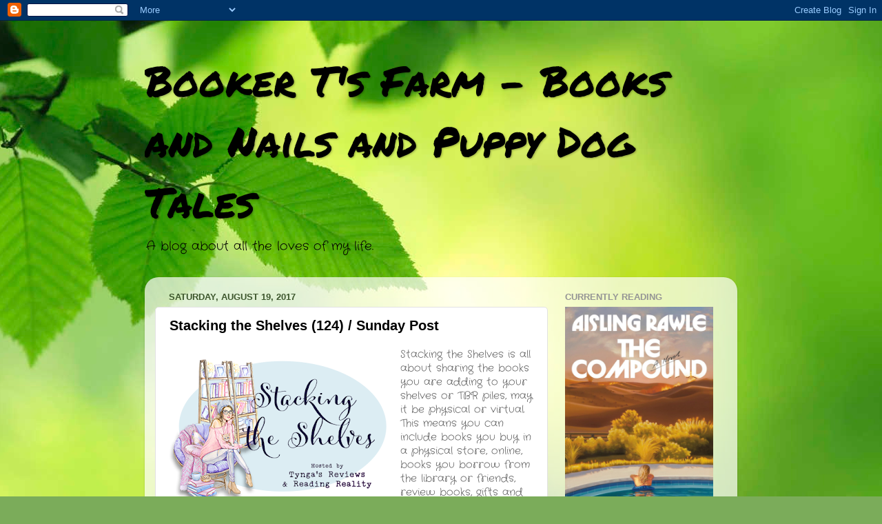

--- FILE ---
content_type: text/html; charset=UTF-8
request_url: http://bookertsfarm.blogspot.com/2017/08/stacking-shelves-124-sunday-post.html
body_size: 28901
content:
<!DOCTYPE html>
<html class='v2' dir='ltr' xmlns='http://www.w3.org/1999/xhtml' xmlns:b='http://www.google.com/2005/gml/b' xmlns:data='http://www.google.com/2005/gml/data' xmlns:expr='http://www.google.com/2005/gml/expr'>
<head>
<link href='https://www.blogger.com/static/v1/widgets/4128112664-css_bundle_v2.css' rel='stylesheet' type='text/css'/>
<meta content='width=1100' name='viewport'/>
<meta content='text/html; charset=UTF-8' http-equiv='Content-Type'/>
<meta content='blogger' name='generator'/>
<link href='http://bookertsfarm.blogspot.com/favicon.ico' rel='icon' type='image/x-icon'/>
<link href='http://bookertsfarm.blogspot.com/2017/08/stacking-shelves-124-sunday-post.html' rel='canonical'/>
<link rel="alternate" type="application/atom+xml" title="Booker T&#39;s Farm - Books and Nails and Puppy Dog Tales  - Atom" href="http://bookertsfarm.blogspot.com/feeds/posts/default" />
<link rel="alternate" type="application/rss+xml" title="Booker T&#39;s Farm - Books and Nails and Puppy Dog Tales  - RSS" href="http://bookertsfarm.blogspot.com/feeds/posts/default?alt=rss" />
<link rel="service.post" type="application/atom+xml" title="Booker T&#39;s Farm - Books and Nails and Puppy Dog Tales  - Atom" href="https://www.blogger.com/feeds/619089912491955920/posts/default" />

<link rel="alternate" type="application/atom+xml" title="Booker T&#39;s Farm - Books and Nails and Puppy Dog Tales  - Atom" href="http://bookertsfarm.blogspot.com/feeds/5679060146562974021/comments/default" />
<!--Can't find substitution for tag [blog.ieCssRetrofitLinks]-->
<link href='https://blogger.googleusercontent.com/img/b/R29vZ2xl/AVvXsEiRHPN_0TMKMc_6x6tcT2MsqNGfTeJ4bIlvUyFogyGjUg0vvCmawv2hI2C9_gZhEh-wcVqWhHZDKY-P1Hhu-FV0GOdxJPOGy7lsxONBKRMP_6B4bdkRuGOB0q4_EUL1IH2O6S4Le5Uv-Jc/s320/Stacking+the+Shelves.png' rel='image_src'/>
<meta content='http://bookertsfarm.blogspot.com/2017/08/stacking-shelves-124-sunday-post.html' property='og:url'/>
<meta content='Stacking the Shelves (124) / Sunday Post' property='og:title'/>
<meta content='  Stacking the Shelves is all about sharing the books you are adding to your shelves or TBR piles, may it be physical or virtual.  This mean...' property='og:description'/>
<meta content='https://blogger.googleusercontent.com/img/b/R29vZ2xl/AVvXsEiRHPN_0TMKMc_6x6tcT2MsqNGfTeJ4bIlvUyFogyGjUg0vvCmawv2hI2C9_gZhEh-wcVqWhHZDKY-P1Hhu-FV0GOdxJPOGy7lsxONBKRMP_6B4bdkRuGOB0q4_EUL1IH2O6S4Le5Uv-Jc/w1200-h630-p-k-no-nu/Stacking+the+Shelves.png' property='og:image'/>
<title>Booker T's Farm - Books and Nails and Puppy Dog Tales : Stacking the Shelves (124) / Sunday Post</title>
<style type='text/css'>@font-face{font-family:'Crafty Girls';font-style:normal;font-weight:400;font-display:swap;src:url(//fonts.gstatic.com/s/craftygirls/v16/va9B4kXI39VaDdlPJo8N_NveRhf6Xl7Glw.woff2)format('woff2');unicode-range:U+0000-00FF,U+0131,U+0152-0153,U+02BB-02BC,U+02C6,U+02DA,U+02DC,U+0304,U+0308,U+0329,U+2000-206F,U+20AC,U+2122,U+2191,U+2193,U+2212,U+2215,U+FEFF,U+FFFD;}@font-face{font-family:'Permanent Marker';font-style:normal;font-weight:400;font-display:swap;src:url(//fonts.gstatic.com/s/permanentmarker/v16/Fh4uPib9Iyv2ucM6pGQMWimMp004La2Cf5b6jlg.woff2)format('woff2');unicode-range:U+0000-00FF,U+0131,U+0152-0153,U+02BB-02BC,U+02C6,U+02DA,U+02DC,U+0304,U+0308,U+0329,U+2000-206F,U+20AC,U+2122,U+2191,U+2193,U+2212,U+2215,U+FEFF,U+FFFD;}</style>
<style id='page-skin-1' type='text/css'><!--
/*-----------------------------------------------
Blogger Template Style
Name:     Picture Window
Designer: Blogger
URL:      www.blogger.com
----------------------------------------------- */
/* Variable definitions
====================
<Variable name="keycolor" description="Main Color" type="color" default="#1a222a"/>
<Variable name="body.background" description="Body Background" type="background"
color="#5c5c5c" default="#111111 url(//themes.googleusercontent.com/image?id=1OACCYOE0-eoTRTfsBuX1NMN9nz599ufI1Jh0CggPFA_sK80AGkIr8pLtYRpNUKPmwtEa) repeat-x fixed top center"/>
<Group description="Page Text" selector="body">
<Variable name="body.font" description="Font" type="font"
default="normal normal 15px Arial, Tahoma, Helvetica, FreeSans, sans-serif"/>
<Variable name="body.text.color" description="Text Color" type="color" default="#333333"/>
</Group>
<Group description="Backgrounds" selector=".body-fauxcolumns-outer">
<Variable name="body.background.color" description="Outer Background" type="color" default="#296695"/>
<Variable name="header.background.color" description="Header Background" type="color" default="transparent"/>
<Variable name="post.background.color" description="Post Background" type="color" default="#ffffff"/>
</Group>
<Group description="Links" selector=".main-outer">
<Variable name="link.color" description="Link Color" type="color" default="#336699"/>
<Variable name="link.visited.color" description="Visited Color" type="color" default="#6699cc"/>
<Variable name="link.hover.color" description="Hover Color" type="color" default="#33aaff"/>
</Group>
<Group description="Blog Title" selector=".header h1">
<Variable name="header.font" description="Title Font" type="font"
default="normal normal 36px Arial, Tahoma, Helvetica, FreeSans, sans-serif"/>
<Variable name="header.text.color" description="Text Color" type="color" default="#ffffff" />
</Group>
<Group description="Tabs Text" selector=".tabs-inner .widget li a">
<Variable name="tabs.font" description="Font" type="font"
default="normal normal 15px Arial, Tahoma, Helvetica, FreeSans, sans-serif"/>
<Variable name="tabs.text.color" description="Text Color" type="color" default="#ffffff"/>
<Variable name="tabs.selected.text.color" description="Selected Color" type="color" default="#000000"/>
</Group>
<Group description="Tabs Background" selector=".tabs-outer .PageList">
<Variable name="tabs.background.color" description="Background Color" type="color" default="transparent"/>
<Variable name="tabs.selected.background.color" description="Selected Color" type="color" default="transparent"/>
<Variable name="tabs.separator.color" description="Separator Color" type="color" default="transparent"/>
</Group>
<Group description="Post Title" selector="h3.post-title, .comments h4">
<Variable name="post.title.font" description="Title Font" type="font"
default="normal normal 18px Arial, Tahoma, Helvetica, FreeSans, sans-serif"/>
</Group>
<Group description="Date Header" selector=".date-header">
<Variable name="date.header.color" description="Text Color" type="color" default="#000000"/>
</Group>
<Group description="Post" selector=".post">
<Variable name="post.footer.text.color" description="Footer Text Color" type="color" default="#999999"/>
<Variable name="post.border.color" description="Border Color" type="color" default="#dddddd"/>
</Group>
<Group description="Gadgets" selector="h2">
<Variable name="widget.title.font" description="Title Font" type="font"
default="bold normal 13px Arial, Tahoma, Helvetica, FreeSans, sans-serif"/>
<Variable name="widget.title.text.color" description="Title Color" type="color" default="#888888"/>
</Group>
<Group description="Footer" selector=".footer-outer">
<Variable name="footer.text.color" description="Text Color" type="color" default="#cccccc"/>
<Variable name="footer.widget.title.text.color" description="Gadget Title Color" type="color" default="#aaaaaa"/>
</Group>
<Group description="Footer Links" selector=".footer-outer">
<Variable name="footer.link.color" description="Link Color" type="color" default="#99ccee"/>
<Variable name="footer.link.visited.color" description="Visited Color" type="color" default="#77aaee"/>
<Variable name="footer.link.hover.color" description="Hover Color" type="color" default="#33aaff"/>
</Group>
<Variable name="content.margin" description="Content Margin Top" type="length" default="20px" min="0" max="100px"/>
<Variable name="content.padding" description="Content Padding" type="length" default="0" min="0" max="100px"/>
<Variable name="content.background" description="Content Background" type="background"
default="transparent none repeat scroll top left"/>
<Variable name="content.border.radius" description="Content Border Radius" type="length" default="0" min="0" max="100px"/>
<Variable name="content.shadow.spread" description="Content Shadow Spread" type="length" default="0" min="0" max="100px"/>
<Variable name="header.padding" description="Header Padding" type="length" default="0" min="0" max="100px"/>
<Variable name="header.background.gradient" description="Header Gradient" type="url"
default="none"/>
<Variable name="header.border.radius" description="Header Border Radius" type="length" default="0" min="0" max="100px"/>
<Variable name="main.border.radius.top" description="Main Border Radius" type="length" default="20px" min="0" max="100px"/>
<Variable name="footer.border.radius.top" description="Footer Border Radius Top" type="length" default="0" min="0" max="100px"/>
<Variable name="footer.border.radius.bottom" description="Footer Border Radius Bottom" type="length" default="20px" min="0" max="100px"/>
<Variable name="region.shadow.spread" description="Main and Footer Shadow Spread" type="length" default="3px" min="0" max="100px"/>
<Variable name="region.shadow.offset" description="Main and Footer Shadow Offset" type="length" default="1px" min="-50px" max="50px"/>
<Variable name="tabs.background.gradient" description="Tab Background Gradient" type="url" default="none"/>
<Variable name="tab.selected.background.gradient" description="Selected Tab Background" type="url"
default="url(https://resources.blogblog.com/blogblog/data/1kt/transparent/white80.png)"/>
<Variable name="tab.background" description="Tab Background" type="background"
default="transparent url(https://resources.blogblog.com/blogblog/data/1kt/transparent/black50.png) repeat scroll top left"/>
<Variable name="tab.border.radius" description="Tab Border Radius" type="length" default="10px" min="0" max="100px"/>
<Variable name="tab.first.border.radius" description="First Tab Border Radius" type="length" default="10px" min="0" max="100px"/>
<Variable name="tabs.border.radius" description="Tabs Border Radius" type="length" default="0" min="0" max="100px"/>
<Variable name="tabs.spacing" description="Tab Spacing" type="length" default=".25em" min="0" max="10em"/>
<Variable name="tabs.margin.bottom" description="Tab Margin Bottom" type="length" default="0" min="0" max="100px"/>
<Variable name="tabs.margin.sides" description="Tab Margin Sides" type="length" default="20px" min="0" max="100px"/>
<Variable name="main.background" description="Main Background" type="background"
default="transparent url(https://resources.blogblog.com/blogblog/data/1kt/transparent/white80.png) repeat scroll top left"/>
<Variable name="main.padding.sides" description="Main Padding Sides" type="length" default="20px" min="0" max="100px"/>
<Variable name="footer.background" description="Footer Background" type="background"
default="transparent url(https://resources.blogblog.com/blogblog/data/1kt/transparent/black50.png) repeat scroll top left"/>
<Variable name="post.margin.sides" description="Post Margin Sides" type="length" default="-20px" min="-50px" max="50px"/>
<Variable name="post.border.radius" description="Post Border Radius" type="length" default="5px" min="0" max="100px"/>
<Variable name="widget.title.text.transform" description="Widget Title Text Transform" type="string" default="uppercase"/>
<Variable name="mobile.background.overlay" description="Mobile Background Overlay" type="string"
default="transparent none repeat scroll top left"/>
<Variable name="startSide" description="Side where text starts in blog language" type="automatic" default="left"/>
<Variable name="endSide" description="Side where text ends in blog language" type="automatic" default="right"/>
*/
/* Content
----------------------------------------------- */
body {
font: normal normal 15px Crafty Girls;
color: #000000;
background: #7bac5a url(//themes.googleusercontent.com/image?id=1O68v0l7ayqpM85V2xfD-z63QXDgDzJQgKH3ThSiA-jsf8XlYQ_Yzo2L06OykwDkv14ga) no-repeat fixed top center /* Credit: konradlew (http://www.istockphoto.com/googleimages.php?id=8057914&platform=blogger) */;
}
html body .region-inner {
min-width: 0;
max-width: 100%;
width: auto;
}
.content-outer {
font-size: 90%;
}
a:link {
text-decoration:none;
color: #000000;
}
a:visited {
text-decoration:none;
color: #000000;
}
a:hover {
text-decoration:underline;
color: #a1ff48;
}
.content-outer {
background: transparent none repeat scroll top left;
-moz-border-radius: 0;
-webkit-border-radius: 0;
-goog-ms-border-radius: 0;
border-radius: 0;
-moz-box-shadow: 0 0 0 rgba(0, 0, 0, .15);
-webkit-box-shadow: 0 0 0 rgba(0, 0, 0, .15);
-goog-ms-box-shadow: 0 0 0 rgba(0, 0, 0, .15);
box-shadow: 0 0 0 rgba(0, 0, 0, .15);
margin: 20px auto;
}
.content-inner {
padding: 0;
}
/* Header
----------------------------------------------- */
.header-outer {
background: transparent none repeat-x scroll top left;
_background-image: none;
color: #000000;
-moz-border-radius: 0;
-webkit-border-radius: 0;
-goog-ms-border-radius: 0;
border-radius: 0;
}
.Header img, .Header #header-inner {
-moz-border-radius: 0;
-webkit-border-radius: 0;
-goog-ms-border-radius: 0;
border-radius: 0;
}
.header-inner .Header .titlewrapper,
.header-inner .Header .descriptionwrapper {
padding-left: 0;
padding-right: 0;
}
.Header h1 {
font: normal normal 60px Permanent Marker;
text-shadow: 1px 1px 3px rgba(0, 0, 0, 0.3);
}
.Header h1 a {
color: #000000;
}
.Header .description {
font-size: 130%;
}
/* Tabs
----------------------------------------------- */
.tabs-inner {
margin: .5em 20px 0;
padding: 0;
}
.tabs-inner .section {
margin: 0;
}
.tabs-inner .widget ul {
padding: 0;
background: transparent none repeat scroll bottom;
-moz-border-radius: 0;
-webkit-border-radius: 0;
-goog-ms-border-radius: 0;
border-radius: 0;
}
.tabs-inner .widget li {
border: none;
}
.tabs-inner .widget li a {
display: inline-block;
padding: .5em 1em;
margin-right: .25em;
color: #ffffff;
font: normal normal 15px Arial, Tahoma, Helvetica, FreeSans, sans-serif;
-moz-border-radius: 10px 10px 0 0;
-webkit-border-top-left-radius: 10px;
-webkit-border-top-right-radius: 10px;
-goog-ms-border-radius: 10px 10px 0 0;
border-radius: 10px 10px 0 0;
background: transparent url(https://resources.blogblog.com/blogblog/data/1kt/transparent/black50.png) repeat scroll top left;
border-right: 1px solid transparent;
}
.tabs-inner .widget li:first-child a {
padding-left: 1.25em;
-moz-border-radius-topleft: 10px;
-moz-border-radius-bottomleft: 0;
-webkit-border-top-left-radius: 10px;
-webkit-border-bottom-left-radius: 0;
-goog-ms-border-top-left-radius: 10px;
-goog-ms-border-bottom-left-radius: 0;
border-top-left-radius: 10px;
border-bottom-left-radius: 0;
}
.tabs-inner .widget li.selected a,
.tabs-inner .widget li a:hover {
position: relative;
z-index: 1;
background: transparent url(https://resources.blogblog.com/blogblog/data/1kt/transparent/white80.png) repeat scroll bottom;
color: #000000;
-moz-box-shadow: 0 0 3px rgba(0, 0, 0, .15);
-webkit-box-shadow: 0 0 3px rgba(0, 0, 0, .15);
-goog-ms-box-shadow: 0 0 3px rgba(0, 0, 0, .15);
box-shadow: 0 0 3px rgba(0, 0, 0, .15);
}
/* Headings
----------------------------------------------- */
h2 {
font: bold normal 13px Arial, Tahoma, Helvetica, FreeSans, sans-serif;
text-transform: uppercase;
color: #959595;
margin: .5em 0;
}
/* Main
----------------------------------------------- */
.main-outer {
background: transparent url(https://resources.blogblog.com/blogblog/data/1kt/transparent/white80.png) repeat scroll top left;
-moz-border-radius: 20px 20px 0 0;
-webkit-border-top-left-radius: 20px;
-webkit-border-top-right-radius: 20px;
-webkit-border-bottom-left-radius: 0;
-webkit-border-bottom-right-radius: 0;
-goog-ms-border-radius: 20px 20px 0 0;
border-radius: 20px 20px 0 0;
-moz-box-shadow: 0 1px 3px rgba(0, 0, 0, .15);
-webkit-box-shadow: 0 1px 3px rgba(0, 0, 0, .15);
-goog-ms-box-shadow: 0 1px 3px rgba(0, 0, 0, .15);
box-shadow: 0 1px 3px rgba(0, 0, 0, .15);
}
.main-inner {
padding: 15px 20px 20px;
}
.main-inner .column-center-inner {
padding: 0 0;
}
.main-inner .column-left-inner {
padding-left: 0;
}
.main-inner .column-right-inner {
padding-right: 0;
}
/* Posts
----------------------------------------------- */
h3.post-title {
margin: 0;
font: normal bold 20px Arial, Tahoma, Helvetica, FreeSans, sans-serif;
}
.comments h4 {
margin: 1em 0 0;
font: normal bold 20px Arial, Tahoma, Helvetica, FreeSans, sans-serif;
}
.date-header span {
color: #3d562d;
}
.post-outer {
background-color: #ffffff;
border: solid 1px #e2e2e2;
-moz-border-radius: 5px;
-webkit-border-radius: 5px;
border-radius: 5px;
-goog-ms-border-radius: 5px;
padding: 15px 20px;
margin: 0 -20px 20px;
}
.post-body {
line-height: 1.4;
font-size: 110%;
position: relative;
}
.post-header {
margin: 0 0 1.5em;
color: #a3a3a3;
line-height: 1.6;
}
.post-footer {
margin: .5em 0 0;
color: #a3a3a3;
line-height: 1.6;
}
#blog-pager {
font-size: 140%
}
#comments .comment-author {
padding-top: 1.5em;
border-top: dashed 1px #ccc;
border-top: dashed 1px rgba(128, 128, 128, .5);
background-position: 0 1.5em;
}
#comments .comment-author:first-child {
padding-top: 0;
border-top: none;
}
.avatar-image-container {
margin: .2em 0 0;
}
/* Comments
----------------------------------------------- */
.comments .comments-content .icon.blog-author {
background-repeat: no-repeat;
background-image: url([data-uri]);
}
.comments .comments-content .loadmore a {
border-top: 1px solid #a1ff48;
border-bottom: 1px solid #a1ff48;
}
.comments .continue {
border-top: 2px solid #a1ff48;
}
/* Widgets
----------------------------------------------- */
.widget ul, .widget #ArchiveList ul.flat {
padding: 0;
list-style: none;
}
.widget ul li, .widget #ArchiveList ul.flat li {
border-top: dashed 1px #ccc;
border-top: dashed 1px rgba(128, 128, 128, .5);
}
.widget ul li:first-child, .widget #ArchiveList ul.flat li:first-child {
border-top: none;
}
.widget .post-body ul {
list-style: disc;
}
.widget .post-body ul li {
border: none;
}
/* Footer
----------------------------------------------- */
.footer-outer {
color:#d2d2d2;
background: transparent url(https://resources.blogblog.com/blogblog/data/1kt/transparent/black50.png) repeat scroll top left;
-moz-border-radius: 0 0 20px 20px;
-webkit-border-top-left-radius: 0;
-webkit-border-top-right-radius: 0;
-webkit-border-bottom-left-radius: 20px;
-webkit-border-bottom-right-radius: 20px;
-goog-ms-border-radius: 0 0 20px 20px;
border-radius: 0 0 20px 20px;
-moz-box-shadow: 0 1px 3px rgba(0, 0, 0, .15);
-webkit-box-shadow: 0 1px 3px rgba(0, 0, 0, .15);
-goog-ms-box-shadow: 0 1px 3px rgba(0, 0, 0, .15);
box-shadow: 0 1px 3px rgba(0, 0, 0, .15);
}
.footer-inner {
padding: 10px 20px 20px;
}
.footer-outer a {
color: #caefa4;
}
.footer-outer a:visited {
color: #a8ef85;
}
.footer-outer a:hover {
color: #a1ff48;
}
.footer-outer .widget h2 {
color: #b2b2b2;
}
/* Mobile
----------------------------------------------- */
html body.mobile {
height: auto;
}
html body.mobile {
min-height: 480px;
background-size: 100% auto;
}
.mobile .body-fauxcolumn-outer {
background: transparent none repeat scroll top left;
}
html .mobile .mobile-date-outer, html .mobile .blog-pager {
border-bottom: none;
background: transparent url(https://resources.blogblog.com/blogblog/data/1kt/transparent/white80.png) repeat scroll top left;
margin-bottom: 10px;
}
.mobile .date-outer {
background: transparent url(https://resources.blogblog.com/blogblog/data/1kt/transparent/white80.png) repeat scroll top left;
}
.mobile .header-outer, .mobile .main-outer,
.mobile .post-outer, .mobile .footer-outer {
-moz-border-radius: 0;
-webkit-border-radius: 0;
-goog-ms-border-radius: 0;
border-radius: 0;
}
.mobile .content-outer,
.mobile .main-outer,
.mobile .post-outer {
background: inherit;
border: none;
}
.mobile .content-outer {
font-size: 100%;
}
.mobile-link-button {
background-color: #000000;
}
.mobile-link-button a:link, .mobile-link-button a:visited {
color: #ffffff;
}
.mobile-index-contents {
color: #000000;
}
.mobile .tabs-inner .PageList .widget-content {
background: transparent url(https://resources.blogblog.com/blogblog/data/1kt/transparent/white80.png) repeat scroll bottom;
color: #000000;
}
.mobile .tabs-inner .PageList .widget-content .pagelist-arrow {
border-left: 1px solid transparent;
}
.content-box-green {
margin-bottom: 30px;
overflow: hidden;
padding: 30px;
background-color: #18B888;
color: #fff;
}
--></style>
<style id='template-skin-1' type='text/css'><!--
body {
min-width: 860px;
}
.content-outer, .content-fauxcolumn-outer, .region-inner {
min-width: 860px;
max-width: 860px;
_width: 860px;
}
.main-inner .columns {
padding-left: 0px;
padding-right: 260px;
}
.main-inner .fauxcolumn-center-outer {
left: 0px;
right: 260px;
/* IE6 does not respect left and right together */
_width: expression(this.parentNode.offsetWidth -
parseInt("0px") -
parseInt("260px") + 'px');
}
.main-inner .fauxcolumn-left-outer {
width: 0px;
}
.main-inner .fauxcolumn-right-outer {
width: 260px;
}
.main-inner .column-left-outer {
width: 0px;
right: 100%;
margin-left: -0px;
}
.main-inner .column-right-outer {
width: 260px;
margin-right: -260px;
}
#layout {
min-width: 0;
}
#layout .content-outer {
min-width: 0;
width: 800px;
}
#layout .region-inner {
min-width: 0;
width: auto;
}
body#layout div.add_widget {
padding: 8px;
}
body#layout div.add_widget a {
margin-left: 32px;
}
--></style>
<link href='https://www.blogger.com/dyn-css/authorization.css?targetBlogID=619089912491955920&amp;zx=54e6339f-dd33-4e47-bfe9-8fb11e078ccc' media='none' onload='if(media!=&#39;all&#39;)media=&#39;all&#39;' rel='stylesheet'/><noscript><link href='https://www.blogger.com/dyn-css/authorization.css?targetBlogID=619089912491955920&amp;zx=54e6339f-dd33-4e47-bfe9-8fb11e078ccc' rel='stylesheet'/></noscript>
<meta name='google-adsense-platform-account' content='ca-host-pub-1556223355139109'/>
<meta name='google-adsense-platform-domain' content='blogspot.com'/>

<link rel="stylesheet" href="https://fonts.googleapis.com/css2?display=swap&family=Indie+Flower&family=Lobster&family=Kalam&family=Space+Mono&family=Architects+Daughter"></head>
<body class='loading'>
<div class='navbar section' id='navbar' name='Navbar'><div class='widget Navbar' data-version='1' id='Navbar1'><script type="text/javascript">
    function setAttributeOnload(object, attribute, val) {
      if(window.addEventListener) {
        window.addEventListener('load',
          function(){ object[attribute] = val; }, false);
      } else {
        window.attachEvent('onload', function(){ object[attribute] = val; });
      }
    }
  </script>
<div id="navbar-iframe-container"></div>
<script type="text/javascript" src="https://apis.google.com/js/platform.js"></script>
<script type="text/javascript">
      gapi.load("gapi.iframes:gapi.iframes.style.bubble", function() {
        if (gapi.iframes && gapi.iframes.getContext) {
          gapi.iframes.getContext().openChild({
              url: 'https://www.blogger.com/navbar/619089912491955920?po\x3d5679060146562974021\x26origin\x3dhttp://bookertsfarm.blogspot.com',
              where: document.getElementById("navbar-iframe-container"),
              id: "navbar-iframe"
          });
        }
      });
    </script><script type="text/javascript">
(function() {
var script = document.createElement('script');
script.type = 'text/javascript';
script.src = '//pagead2.googlesyndication.com/pagead/js/google_top_exp.js';
var head = document.getElementsByTagName('head')[0];
if (head) {
head.appendChild(script);
}})();
</script>
</div></div>
<div class='body-fauxcolumns'>
<div class='fauxcolumn-outer body-fauxcolumn-outer'>
<div class='cap-top'>
<div class='cap-left'></div>
<div class='cap-right'></div>
</div>
<div class='fauxborder-left'>
<div class='fauxborder-right'></div>
<div class='fauxcolumn-inner'>
</div>
</div>
<div class='cap-bottom'>
<div class='cap-left'></div>
<div class='cap-right'></div>
</div>
</div>
</div>
<div class='content'>
<div class='content-fauxcolumns'>
<div class='fauxcolumn-outer content-fauxcolumn-outer'>
<div class='cap-top'>
<div class='cap-left'></div>
<div class='cap-right'></div>
</div>
<div class='fauxborder-left'>
<div class='fauxborder-right'></div>
<div class='fauxcolumn-inner'>
</div>
</div>
<div class='cap-bottom'>
<div class='cap-left'></div>
<div class='cap-right'></div>
</div>
</div>
</div>
<div class='content-outer'>
<div class='content-cap-top cap-top'>
<div class='cap-left'></div>
<div class='cap-right'></div>
</div>
<div class='fauxborder-left content-fauxborder-left'>
<div class='fauxborder-right content-fauxborder-right'></div>
<div class='content-inner'>
<header>
<div class='header-outer'>
<div class='header-cap-top cap-top'>
<div class='cap-left'></div>
<div class='cap-right'></div>
</div>
<div class='fauxborder-left header-fauxborder-left'>
<div class='fauxborder-right header-fauxborder-right'></div>
<div class='region-inner header-inner'>
<div class='header section' id='header' name='Header'><div class='widget Header' data-version='1' id='Header1'>
<div id='header-inner'>
<div class='titlewrapper'>
<h1 class='title'>
<a href='http://bookertsfarm.blogspot.com/'>
Booker T's Farm - Books and Nails and Puppy Dog Tales 
</a>
</h1>
</div>
<div class='descriptionwrapper'>
<p class='description'><span>A blog about all the loves of my life.</span></p>
</div>
</div>
</div></div>
</div>
</div>
<div class='header-cap-bottom cap-bottom'>
<div class='cap-left'></div>
<div class='cap-right'></div>
</div>
</div>
</header>
<div class='tabs-outer'>
<div class='tabs-cap-top cap-top'>
<div class='cap-left'></div>
<div class='cap-right'></div>
</div>
<div class='fauxborder-left tabs-fauxborder-left'>
<div class='fauxborder-right tabs-fauxborder-right'></div>
<div class='region-inner tabs-inner'>
<div class='tabs no-items section' id='crosscol' name='Cross-Column'></div>
<div class='tabs no-items section' id='crosscol-overflow' name='Cross-Column 2'></div>
</div>
</div>
<div class='tabs-cap-bottom cap-bottom'>
<div class='cap-left'></div>
<div class='cap-right'></div>
</div>
</div>
<div class='main-outer'>
<div class='main-cap-top cap-top'>
<div class='cap-left'></div>
<div class='cap-right'></div>
</div>
<div class='fauxborder-left main-fauxborder-left'>
<div class='fauxborder-right main-fauxborder-right'></div>
<div class='region-inner main-inner'>
<div class='columns fauxcolumns'>
<div class='fauxcolumn-outer fauxcolumn-center-outer'>
<div class='cap-top'>
<div class='cap-left'></div>
<div class='cap-right'></div>
</div>
<div class='fauxborder-left'>
<div class='fauxborder-right'></div>
<div class='fauxcolumn-inner'>
</div>
</div>
<div class='cap-bottom'>
<div class='cap-left'></div>
<div class='cap-right'></div>
</div>
</div>
<div class='fauxcolumn-outer fauxcolumn-left-outer'>
<div class='cap-top'>
<div class='cap-left'></div>
<div class='cap-right'></div>
</div>
<div class='fauxborder-left'>
<div class='fauxborder-right'></div>
<div class='fauxcolumn-inner'>
</div>
</div>
<div class='cap-bottom'>
<div class='cap-left'></div>
<div class='cap-right'></div>
</div>
</div>
<div class='fauxcolumn-outer fauxcolumn-right-outer'>
<div class='cap-top'>
<div class='cap-left'></div>
<div class='cap-right'></div>
</div>
<div class='fauxborder-left'>
<div class='fauxborder-right'></div>
<div class='fauxcolumn-inner'>
</div>
</div>
<div class='cap-bottom'>
<div class='cap-left'></div>
<div class='cap-right'></div>
</div>
</div>
<!-- corrects IE6 width calculation -->
<div class='columns-inner'>
<div class='column-center-outer'>
<div class='column-center-inner'>
<div class='main section' id='main' name='Main'><div class='widget Blog' data-version='1' id='Blog1'>
<div class='blog-posts hfeed'>

          <div class="date-outer">
        
<h2 class='date-header'><span>Saturday, August 19, 2017</span></h2>

          <div class="date-posts">
        
<div class='post-outer'>
<div class='post hentry uncustomized-post-template' itemprop='blogPost' itemscope='itemscope' itemtype='http://schema.org/BlogPosting'>
<meta content='https://blogger.googleusercontent.com/img/b/R29vZ2xl/AVvXsEiRHPN_0TMKMc_6x6tcT2MsqNGfTeJ4bIlvUyFogyGjUg0vvCmawv2hI2C9_gZhEh-wcVqWhHZDKY-P1Hhu-FV0GOdxJPOGy7lsxONBKRMP_6B4bdkRuGOB0q4_EUL1IH2O6S4Le5Uv-Jc/s320/Stacking+the+Shelves.png' itemprop='image_url'/>
<meta content='619089912491955920' itemprop='blogId'/>
<meta content='5679060146562974021' itemprop='postId'/>
<a name='5679060146562974021'></a>
<h3 class='post-title entry-title' itemprop='name'>
Stacking the Shelves (124) / Sunday Post
</h3>
<div class='post-header'>
<div class='post-header-line-1'></div>
</div>
<div class='post-body entry-content' id='post-body-5679060146562974021' itemprop='description articleBody'>
<div class="separator" style="clear: both; text-align: center;">
<a href="https://blogger.googleusercontent.com/img/b/R29vZ2xl/AVvXsEiRHPN_0TMKMc_6x6tcT2MsqNGfTeJ4bIlvUyFogyGjUg0vvCmawv2hI2C9_gZhEh-wcVqWhHZDKY-P1Hhu-FV0GOdxJPOGy7lsxONBKRMP_6B4bdkRuGOB0q4_EUL1IH2O6S4Le5Uv-Jc/s1600/Stacking+the+Shelves.png" imageanchor="1" style="clear: left; float: left; margin-bottom: 1em; margin-right: 1em;"><img border="0" data-original-height="317" data-original-width="450" height="225" src="https://blogger.googleusercontent.com/img/b/R29vZ2xl/AVvXsEiRHPN_0TMKMc_6x6tcT2MsqNGfTeJ4bIlvUyFogyGjUg0vvCmawv2hI2C9_gZhEh-wcVqWhHZDKY-P1Hhu-FV0GOdxJPOGy7lsxONBKRMP_6B4bdkRuGOB0q4_EUL1IH2O6S4Le5Uv-Jc/s320/Stacking+the+Shelves.png" width="320" /></a></div>
<span style="background-color: white; color: #616161; font-family: &quot;crafty girls&quot;; line-height: 20.79px; text-align: center;">Stacking the Shelves is all about sharing the books you are adding to your shelves or TBR piles, may it be physical or virtual.&nbsp; This means you can include books you buy in a physical store, online, books you borrow from the library or friends, review books, gifts and of course, ebooks! The original meme was started over at&nbsp;</span><b style="background-color: white; color: #616161; font-family: &quot;Crafty Girls&quot;;"><a href="https://www.blogger.com/goog_291854248" style="color: black; text-decoration-line: none;"><span style="color: #351c75;">Tynga's Reviews</span></a></b><span style="background-color: white; color: #616161; font-family: &quot;crafty girls&quot;; line-height: 20.79px; text-align: center;"><a href="http://./" style="color: black; text-decoration-line: none;">.</a>&nbsp;And it now has a new co-host where individuals can link up as well - Marlene from&nbsp;<b><a href="https://www.readingreality.net/" style="color: black; text-decoration-line: none;" target="_blank">Reading Reality</a></b>. &nbsp;Clicking on the book (or title) should take you to the</span><span style="background-color: white; color: #616161; font-family: &quot;crafty girls&quot;; line-height: 20.79px; text-align: center;">&nbsp;Goodreads pa</span><span style="background-color: white; color: #616161; font-family: &quot;crafty girls&quot;; text-align: center;">ge.&nbsp;</span><span style="background-color: white; color: #616161; font-family: &quot;crafty girls&quot;; text-align: center;">&nbsp;</span><span style="background-color: white; color: #616161; font-family: &quot;crafty girls&quot;; text-align: center;">I'm also now linking up with the Sunday Post which is hosted by&nbsp;</span><b style="background-color: white; color: #616161; font-family: &quot;crafty girls&quot;; text-align: center;"><a href="http://caffeinatedbookreviewer.com/" style="color: black; text-decoration-line: none;" target="_blank">Kimberly@Caffeinated Book Reviewer</a>.&nbsp;</b><span style="background-color: white; color: #616161; font-family: &quot;crafty girls&quot;; text-align: center;">I'm hoping to discover some new blogs to love.</span><br />
<span style="background-color: white; color: #616161; font-family: &quot;crafty girls&quot;; text-align: center;"><br /></span>
<span style="background-color: white; color: #616161; font-family: &quot;crafty girls&quot;; text-align: center;">This week is a mix up of all kinds of books. &nbsp;I have a couple of physical books which I ordered from Abe Books. &nbsp;It was actually cheaper to get a used coy of "<b><a href="https://www.goodreads.com/book/show/32830440-an-oath-of-dogs?ac=1&amp;from_search=true">Oath of Dogs</a></b>" which looks brand new than it was to either grab it for my Kindle or order it. &nbsp;Even shipping was free. Then I found a video of dog related horror books while cruising BookTube one night and I've been on a quest to grab some. Many are older so I've had to do some scouring. &nbsp;I found "<b><a href="https://www.goodreads.com/book/show/10146121-dog-kill?from_search=true">Dog Kill</a></b>" for cheap and in pretty good condition for a really old book as well. &nbsp;(I'm working it out in my head to have something going next year where I read one of the dog horror books each month - we'll see).</span><br />
<div class="separator" style="clear: both; text-align: center;">
<a href="https://blogger.googleusercontent.com/img/b/R29vZ2xl/AVvXsEiA8K6oUDFcNBcT6GsPacnYcrP-ZwCtPycgmw40Eg7BSzOfWhCCID1UurwRZ4IESkPvpHtA8c6xJJFPghn7Epj4HEQwUIn0-lNxagVbLBZvuTpb1uEUH_prkJ2-GO_fEGv3EVZkGhrvxD8/s1600/Dog+Kill.jpg" imageanchor="1" style="margin-left: 1em; margin-right: 1em;"><img border="0" data-original-height="1190" data-original-width="1600" height="237" src="https://blogger.googleusercontent.com/img/b/R29vZ2xl/AVvXsEiA8K6oUDFcNBcT6GsPacnYcrP-ZwCtPycgmw40Eg7BSzOfWhCCID1UurwRZ4IESkPvpHtA8c6xJJFPghn7Epj4HEQwUIn0-lNxagVbLBZvuTpb1uEUH_prkJ2-GO_fEGv3EVZkGhrvxD8/s320/Dog+Kill.jpg" width="320" /></a></div>
<span style="background-color: white; color: #616161; font-family: &quot;crafty girls&quot;; text-align: center;"><br /></span>
<span style="background-color: white; color: #616161; font-family: &quot;crafty girls&quot;; text-align: center;">The I grabbed the following books for free. &nbsp;"<a href="https://www.goodreads.com/book/show/17204293-monster-hunter-international"><b>Monster Hunters International</b></a>" has been on my wishlist forever so when I saw it free, I jumped on it. &nbsp;I also saw Jennifer&nbsp;@ The Book Den mention "<a href="https://images.gr-assets.com/books/1500846398l/35793685.jpg">Gravel Switch</a>" on her August horror releases so when I saw it for free, I was thrilled. &nbsp;Finally, need I do more than show you the cover or "<b><a href="https://www.goodreads.com/book/show/31830857-released?ac=1&amp;from_search=true">Released: The Shapeshifter's Library #1</a></b>" for you to understand why it's now sitting on my Kindle?</span><br />
<div class="separator" style="clear: both; text-align: center;">
<a href="https://blogger.googleusercontent.com/img/b/R29vZ2xl/AVvXsEg8-3t-mj-tOT1-X8il1DniujYwTWVKQfBzRGPbJT49zvwa6cw9i5zPlISswsQNfKK7p1cMvbxo7s9C5U73gs1UdhEce47quAlqbzX10KCDV2Nfr1pIuXxQ3ZvRPXjQucFEODtAc_G4MU8/s1600/Gravel+Switch.jpg" imageanchor="1" style="margin-left: 1em; margin-right: 1em;"><img border="0" data-original-height="800" data-original-width="1600" height="200" src="https://blogger.googleusercontent.com/img/b/R29vZ2xl/AVvXsEg8-3t-mj-tOT1-X8il1DniujYwTWVKQfBzRGPbJT49zvwa6cw9i5zPlISswsQNfKK7p1cMvbxo7s9C5U73gs1UdhEce47quAlqbzX10KCDV2Nfr1pIuXxQ3ZvRPXjQucFEODtAc_G4MU8/s400/Gravel+Switch.jpg" width="400" /></a></div>
<span style="background-color: white; color: #616161; font-family: &quot;crafty girls&quot;; text-align: center;"><br /></span>
<span style="background-color: white; color: #616161; font-family: &quot;crafty girls&quot;; text-align: center;">And I scored a few great books for review. &nbsp;"<b><a href="https://www.goodreads.com/book/show/31363503-terminal-alliance?ac=1&amp;from_search=true">Terminal Alliance</a></b>" I had featured on a Can't Wait Wednesday post a few weeks ago and was very very happy to get an approval email. "<b><a href="https://www.goodreads.com/book/show/33509076-black-bird-of-the-gallows?from_search=true">Black Bird of the Gallows</a></b>" was sent to me from the author and Entangled Teen. &nbsp;Hope I love it since I've hyped it enough! &nbsp;"<b><a href="https://www.goodreads.com/book/show/33792393-dial-meow-for-murder?from_search=true">Dial Meow for Murder</a></b>" is the second book in a new cozy series Stormi and I started last year (or maybe earlier this year - it's all running together now) and Booker T and Cass featured it a while back. &nbsp;I got the new Hunter Shea novella "<b><a href="https://www.goodreads.com/book/show/35183526-money-back-guarantee?ac=1&amp;from_search=true">Money Back Guarantee</a></b>." (Look for reviews from Stormi and I for the second novella in this series Thursday) and Xpresso Book Tours sent me a copy of "<a href="https://www.goodreads.com/book/show/35668371-princesses-of-the-night?ac=1&amp;from_search=true"><b>Princesses of the Night</b></a>." &nbsp;Plus as I mentioned yesterday, Jackie Bouchard sent me an early copy of her newest book "Stray Magic" for review.</span><br />
<div class="separator" style="clear: both; text-align: center;">
<a href="https://blogger.googleusercontent.com/img/b/R29vZ2xl/AVvXsEh3Yuq7f0lr-QDJ9HFcWp_RdCLXtGYLL1sJwK5W63w_DTBD2plExk9FciGaTbF-iml0LuwvIXS1Ic_sWsbhtgT_xkt_YdnWFTqW6pGefa_Gj8YWyFj9WYUgJQGpxiRyMycRAZ8NKczzaS0/s1600/Princesses.jpg" imageanchor="1" style="margin-left: 1em; margin-right: 1em;"><img border="0" data-original-height="516" data-original-width="1600" height="128" src="https://blogger.googleusercontent.com/img/b/R29vZ2xl/AVvXsEh3Yuq7f0lr-QDJ9HFcWp_RdCLXtGYLL1sJwK5W63w_DTBD2plExk9FciGaTbF-iml0LuwvIXS1Ic_sWsbhtgT_xkt_YdnWFTqW6pGefa_Gj8YWyFj9WYUgJQGpxiRyMycRAZ8NKczzaS0/s400/Princesses.jpg" width="400" /></a></div>
<span style="background-color: white; color: #616161; font-family: &quot;crafty girls&quot;; text-align: center;"><br /></span>
<span style="background-color: white; color: #616161; font-family: &quot;crafty girls&quot;; text-align: center;">I did grab a few books from the library, but I'll wait and show them next week. &nbsp;They are mainly graphic novels anyway. &nbsp;So all in all, a great week! &nbsp;What did you add to your stacks?</span><br />
<span style="background-color: white; color: #616161; font-family: &quot;crafty girls&quot;; text-align: center;"><br /></span>
<div class="separator" style="clear: both; text-align: center;">
<a href="https://blogger.googleusercontent.com/img/b/R29vZ2xl/AVvXsEgXkfKzxkr8Cko6M-peGCmsqGQ34GhN6eE_96PqMKVPlFBbUHNBALdHj82LqprOOnF18YtCcSDOFSWAlKdlYE44ygoP_oZc-wXQvMquyHBXJQnCKqkVo_l668SuAg6q_Id-JQYhhuOnCEQ/s1600/Sunday+Post.jpg" imageanchor="1" style="margin-left: 1em; margin-right: 1em;"><img border="0" data-original-height="600" data-original-width="600" height="200" src="https://blogger.googleusercontent.com/img/b/R29vZ2xl/AVvXsEgXkfKzxkr8Cko6M-peGCmsqGQ34GhN6eE_96PqMKVPlFBbUHNBALdHj82LqprOOnF18YtCcSDOFSWAlKdlYE44ygoP_oZc-wXQvMquyHBXJQnCKqkVo_l668SuAg6q_Id-JQYhhuOnCEQ/s200/Sunday+Post.jpg" width="200" /></a></div>
<span style="background-color: white; color: #616161; font-family: &quot;crafty girls&quot;; text-align: center;"><br /></span>
<div>
<span style="background-color: white; color: #616161; font-family: &quot;crafty girls&quot;; text-align: center;"><br /></span></div>
<div style='clear: both;'></div>
</div>
<div class='post-footer'>
<div class='post-footer-line post-footer-line-1'>
<span class='post-author vcard'>
Posted by
<span class='fn' itemprop='author' itemscope='itemscope' itemtype='http://schema.org/Person'>
<meta content='https://www.blogger.com/profile/07496803823870196862' itemprop='url'/>
<a class='g-profile' href='https://www.blogger.com/profile/07496803823870196862' rel='author' title='author profile'>
<span itemprop='name'>Barb</span>
</a>
</span>
</span>
<span class='post-timestamp'>
at
<meta content='http://bookertsfarm.blogspot.com/2017/08/stacking-shelves-124-sunday-post.html' itemprop='url'/>
<a class='timestamp-link' href='http://bookertsfarm.blogspot.com/2017/08/stacking-shelves-124-sunday-post.html' rel='bookmark' title='permanent link'><abbr class='published' itemprop='datePublished' title='2017-08-19T00:00:00-04:00'>12:00&#8239;AM</abbr></a>
</span>
<span class='post-comment-link'>
</span>
<span class='post-icons'>
<span class='item-control blog-admin pid-987247320'>
<a href='https://www.blogger.com/post-edit.g?blogID=619089912491955920&postID=5679060146562974021&from=pencil' title='Edit Post'>
<img alt='' class='icon-action' height='18' src='https://resources.blogblog.com/img/icon18_edit_allbkg.gif' width='18'/>
</a>
</span>
</span>
<div class='post-share-buttons goog-inline-block'>
<a class='goog-inline-block share-button sb-email' href='https://www.blogger.com/share-post.g?blogID=619089912491955920&postID=5679060146562974021&target=email' target='_blank' title='Email This'><span class='share-button-link-text'>Email This</span></a><a class='goog-inline-block share-button sb-blog' href='https://www.blogger.com/share-post.g?blogID=619089912491955920&postID=5679060146562974021&target=blog' onclick='window.open(this.href, "_blank", "height=270,width=475"); return false;' target='_blank' title='BlogThis!'><span class='share-button-link-text'>BlogThis!</span></a><a class='goog-inline-block share-button sb-twitter' href='https://www.blogger.com/share-post.g?blogID=619089912491955920&postID=5679060146562974021&target=twitter' target='_blank' title='Share to X'><span class='share-button-link-text'>Share to X</span></a><a class='goog-inline-block share-button sb-facebook' href='https://www.blogger.com/share-post.g?blogID=619089912491955920&postID=5679060146562974021&target=facebook' onclick='window.open(this.href, "_blank", "height=430,width=640"); return false;' target='_blank' title='Share to Facebook'><span class='share-button-link-text'>Share to Facebook</span></a><a class='goog-inline-block share-button sb-pinterest' href='https://www.blogger.com/share-post.g?blogID=619089912491955920&postID=5679060146562974021&target=pinterest' target='_blank' title='Share to Pinterest'><span class='share-button-link-text'>Share to Pinterest</span></a>
</div>
</div>
<div class='post-footer-line post-footer-line-2'>
<span class='post-labels'>
Labels:
<a href='http://bookertsfarm.blogspot.com/search/label/Stacking%20the%20Shelves' rel='tag'>Stacking the Shelves</a>
</span>
</div>
<div class='post-footer-line post-footer-line-3'>
<span class='post-location'>
</span>
</div>
</div>
</div>
<div class='comments' id='comments'>
<a name='comments'></a>
<h4>45 comments:</h4>
<div class='comments-content'>
<script async='async' src='' type='text/javascript'></script>
<script type='text/javascript'>
    (function() {
      var items = null;
      var msgs = null;
      var config = {};

// <![CDATA[
      var cursor = null;
      if (items && items.length > 0) {
        cursor = parseInt(items[items.length - 1].timestamp) + 1;
      }

      var bodyFromEntry = function(entry) {
        var text = (entry &&
                    ((entry.content && entry.content.$t) ||
                     (entry.summary && entry.summary.$t))) ||
            '';
        if (entry && entry.gd$extendedProperty) {
          for (var k in entry.gd$extendedProperty) {
            if (entry.gd$extendedProperty[k].name == 'blogger.contentRemoved') {
              return '<span class="deleted-comment">' + text + '</span>';
            }
          }
        }
        return text;
      }

      var parse = function(data) {
        cursor = null;
        var comments = [];
        if (data && data.feed && data.feed.entry) {
          for (var i = 0, entry; entry = data.feed.entry[i]; i++) {
            var comment = {};
            // comment ID, parsed out of the original id format
            var id = /blog-(\d+).post-(\d+)/.exec(entry.id.$t);
            comment.id = id ? id[2] : null;
            comment.body = bodyFromEntry(entry);
            comment.timestamp = Date.parse(entry.published.$t) + '';
            if (entry.author && entry.author.constructor === Array) {
              var auth = entry.author[0];
              if (auth) {
                comment.author = {
                  name: (auth.name ? auth.name.$t : undefined),
                  profileUrl: (auth.uri ? auth.uri.$t : undefined),
                  avatarUrl: (auth.gd$image ? auth.gd$image.src : undefined)
                };
              }
            }
            if (entry.link) {
              if (entry.link[2]) {
                comment.link = comment.permalink = entry.link[2].href;
              }
              if (entry.link[3]) {
                var pid = /.*comments\/default\/(\d+)\?.*/.exec(entry.link[3].href);
                if (pid && pid[1]) {
                  comment.parentId = pid[1];
                }
              }
            }
            comment.deleteclass = 'item-control blog-admin';
            if (entry.gd$extendedProperty) {
              for (var k in entry.gd$extendedProperty) {
                if (entry.gd$extendedProperty[k].name == 'blogger.itemClass') {
                  comment.deleteclass += ' ' + entry.gd$extendedProperty[k].value;
                } else if (entry.gd$extendedProperty[k].name == 'blogger.displayTime') {
                  comment.displayTime = entry.gd$extendedProperty[k].value;
                }
              }
            }
            comments.push(comment);
          }
        }
        return comments;
      };

      var paginator = function(callback) {
        if (hasMore()) {
          var url = config.feed + '?alt=json&v=2&orderby=published&reverse=false&max-results=50';
          if (cursor) {
            url += '&published-min=' + new Date(cursor).toISOString();
          }
          window.bloggercomments = function(data) {
            var parsed = parse(data);
            cursor = parsed.length < 50 ? null
                : parseInt(parsed[parsed.length - 1].timestamp) + 1
            callback(parsed);
            window.bloggercomments = null;
          }
          url += '&callback=bloggercomments';
          var script = document.createElement('script');
          script.type = 'text/javascript';
          script.src = url;
          document.getElementsByTagName('head')[0].appendChild(script);
        }
      };
      var hasMore = function() {
        return !!cursor;
      };
      var getMeta = function(key, comment) {
        if ('iswriter' == key) {
          var matches = !!comment.author
              && comment.author.name == config.authorName
              && comment.author.profileUrl == config.authorUrl;
          return matches ? 'true' : '';
        } else if ('deletelink' == key) {
          return config.baseUri + '/comment/delete/'
               + config.blogId + '/' + comment.id;
        } else if ('deleteclass' == key) {
          return comment.deleteclass;
        }
        return '';
      };

      var replybox = null;
      var replyUrlParts = null;
      var replyParent = undefined;

      var onReply = function(commentId, domId) {
        if (replybox == null) {
          // lazily cache replybox, and adjust to suit this style:
          replybox = document.getElementById('comment-editor');
          if (replybox != null) {
            replybox.height = '250px';
            replybox.style.display = 'block';
            replyUrlParts = replybox.src.split('#');
          }
        }
        if (replybox && (commentId !== replyParent)) {
          replybox.src = '';
          document.getElementById(domId).insertBefore(replybox, null);
          replybox.src = replyUrlParts[0]
              + (commentId ? '&parentID=' + commentId : '')
              + '#' + replyUrlParts[1];
          replyParent = commentId;
        }
      };

      var hash = (window.location.hash || '#').substring(1);
      var startThread, targetComment;
      if (/^comment-form_/.test(hash)) {
        startThread = hash.substring('comment-form_'.length);
      } else if (/^c[0-9]+$/.test(hash)) {
        targetComment = hash.substring(1);
      }

      // Configure commenting API:
      var configJso = {
        'maxDepth': config.maxThreadDepth
      };
      var provider = {
        'id': config.postId,
        'data': items,
        'loadNext': paginator,
        'hasMore': hasMore,
        'getMeta': getMeta,
        'onReply': onReply,
        'rendered': true,
        'initComment': targetComment,
        'initReplyThread': startThread,
        'config': configJso,
        'messages': msgs
      };

      var render = function() {
        if (window.goog && window.goog.comments) {
          var holder = document.getElementById('comment-holder');
          window.goog.comments.render(holder, provider);
        }
      };

      // render now, or queue to render when library loads:
      if (window.goog && window.goog.comments) {
        render();
      } else {
        window.goog = window.goog || {};
        window.goog.comments = window.goog.comments || {};
        window.goog.comments.loadQueue = window.goog.comments.loadQueue || [];
        window.goog.comments.loadQueue.push(render);
      }
    })();
// ]]>
  </script>
<div id='comment-holder'>
<div class="comment-thread toplevel-thread"><ol id="top-ra"><li class="comment" id="c2690416975204185815"><div class="avatar-image-container"><img src="//2.bp.blogspot.com/-WVTsnS4s0Xg/ZPYLSLxlZxI/AAAAAAAAleE/CsRuWgNjCyYaCP81wFUjC46gHDwPPlrtQCK4BGAYYCw/s35/cryingwolf.jpg" alt=""/></div><div class="comment-block"><div class="comment-header"><cite class="user"><a href="https://www.blogger.com/profile/09423562114343636659" rel="nofollow">chucklesthescot</a></cite><span class="icon user "></span><span class="datetime secondary-text"><a rel="nofollow" href="http://bookertsfarm.blogspot.com/2017/08/stacking-shelves-124-sunday-post.html?showComment=1503145316492#c2690416975204185815">August 19, 2017 at 8:21&#8239;AM</a></span></div><p class="comment-content">Love the cover for Dog Kill! Yes to children getting eaten! I&#39;ve read the start of Monster Hunter International and I liked it but for some reason I never finished it, which is weird! I keep meaning to go back to it. I&#39;m collecting horror books ready for horror month in October and I&#39;m excited by a few new ones I grabbed!</p><span class="comment-actions secondary-text"><a class="comment-reply" target="_self" data-comment-id="2690416975204185815">Reply</a><span class="item-control blog-admin blog-admin pid-1096586501"><a target="_self" href="https://www.blogger.com/comment/delete/619089912491955920/2690416975204185815">Delete</a></span></span></div><div class="comment-replies"><div id="c2690416975204185815-rt" class="comment-thread inline-thread"><span class="thread-toggle thread-expanded"><span class="thread-arrow"></span><span class="thread-count"><a target="_self">Replies</a></span></span><ol id="c2690416975204185815-ra" class="thread-chrome thread-expanded"><div><li class="comment" id="c4687267632995502218"><div class="avatar-image-container"><img src="//blogger.googleusercontent.com/img/b/R29vZ2xl/AVvXsEhK7AfvIRPJHLeYAfvEEgBDaWpneCoCMEF3zKIyTNMjqYVxryFxhaBpmyRGKUk0G8BC6gZ4mxroeFVUFJT2yLOTYFgF6CrDi4-sifavN1x_NH1uVJlvzx0sp9qpZK8xIEs/s45-c/Cass+2.JPG" alt=""/></div><div class="comment-block"><div class="comment-header"><cite class="user"><a href="https://www.blogger.com/profile/07496803823870196862" rel="nofollow">Barb</a></cite><span class="icon user blog-author"></span><span class="datetime secondary-text"><a rel="nofollow" href="http://bookertsfarm.blogspot.com/2017/08/stacking-shelves-124-sunday-post.html?showComment=1503325139264#c4687267632995502218">August 21, 2017 at 10:18&#8239;AM</a></span></div><p class="comment-content">I plan on starting horror month around mid September if I can manage it.  Of course, we read horror all year round so I consider us hard-core horror lovers.  Almost choked on your comment &quot;yes to children getting eaten.&quot;  We are so much alike!  </p><span class="comment-actions secondary-text"><span class="item-control blog-admin blog-admin pid-987247320"><a target="_self" href="https://www.blogger.com/comment/delete/619089912491955920/4687267632995502218">Delete</a></span></span></div><div class="comment-replies"><div id="c4687267632995502218-rt" class="comment-thread inline-thread hidden"><span class="thread-toggle thread-expanded"><span class="thread-arrow"></span><span class="thread-count"><a target="_self">Replies</a></span></span><ol id="c4687267632995502218-ra" class="thread-chrome thread-expanded"><div></div><div id="c4687267632995502218-continue" class="continue"><a class="comment-reply" target="_self" data-comment-id="4687267632995502218">Reply</a></div></ol></div></div><div class="comment-replybox-single" id="c4687267632995502218-ce"></div></li></div><div id="c2690416975204185815-continue" class="continue"><a class="comment-reply" target="_self" data-comment-id="2690416975204185815">Reply</a></div></ol></div></div><div class="comment-replybox-single" id="c2690416975204185815-ce"></div></li><li class="comment" id="c2367447348994970756"><div class="avatar-image-container"><img src="//blogger.googleusercontent.com/img/b/R29vZ2xl/AVvXsEhtx5ZvMMn94LZQCxh3JH0iVMWtCYo3X01hQy9nS5lYvnrU-SbgEEr-bz5mD7CxC9J1zXeWaHVb0HSthEWOSQWWVUHy3AqnsqmiAFYwIrnrIcauo6l7riLpERwMydo2eQ/s45-c/IMG_1040.PNG" alt=""/></div><div class="comment-block"><div class="comment-header"><cite class="user"><a href="https://www.blogger.com/profile/11108872073109860151" rel="nofollow">Geybie&#39;s Book Blog</a></cite><span class="icon user "></span><span class="datetime secondary-text"><a rel="nofollow" href="http://bookertsfarm.blogspot.com/2017/08/stacking-shelves-124-sunday-post.html?showComment=1503155957746#c2367447348994970756">August 19, 2017 at 11:19&#8239;AM</a></span></div><p class="comment-content">Glad to see you have lots of new books. I hope you enjoy them all. Happy reading and enjoy your weekend. :)</p><span class="comment-actions secondary-text"><a class="comment-reply" target="_self" data-comment-id="2367447348994970756">Reply</a><span class="item-control blog-admin blog-admin pid-197013294"><a target="_self" href="https://www.blogger.com/comment/delete/619089912491955920/2367447348994970756">Delete</a></span></span></div><div class="comment-replies"><div id="c2367447348994970756-rt" class="comment-thread inline-thread"><span class="thread-toggle thread-expanded"><span class="thread-arrow"></span><span class="thread-count"><a target="_self">Replies</a></span></span><ol id="c2367447348994970756-ra" class="thread-chrome thread-expanded"><div><li class="comment" id="c5162497380987762536"><div class="avatar-image-container"><img src="//blogger.googleusercontent.com/img/b/R29vZ2xl/AVvXsEhK7AfvIRPJHLeYAfvEEgBDaWpneCoCMEF3zKIyTNMjqYVxryFxhaBpmyRGKUk0G8BC6gZ4mxroeFVUFJT2yLOTYFgF6CrDi4-sifavN1x_NH1uVJlvzx0sp9qpZK8xIEs/s45-c/Cass+2.JPG" alt=""/></div><div class="comment-block"><div class="comment-header"><cite class="user"><a href="https://www.blogger.com/profile/07496803823870196862" rel="nofollow">Barb</a></cite><span class="icon user blog-author"></span><span class="datetime secondary-text"><a rel="nofollow" href="http://bookertsfarm.blogspot.com/2017/08/stacking-shelves-124-sunday-post.html?showComment=1503325159985#c5162497380987762536">August 21, 2017 at 10:19&#8239;AM</a></span></div><p class="comment-content">Thanks for visiting Geybie.  Hope you have a good week too!</p><span class="comment-actions secondary-text"><span class="item-control blog-admin blog-admin pid-987247320"><a target="_self" href="https://www.blogger.com/comment/delete/619089912491955920/5162497380987762536">Delete</a></span></span></div><div class="comment-replies"><div id="c5162497380987762536-rt" class="comment-thread inline-thread hidden"><span class="thread-toggle thread-expanded"><span class="thread-arrow"></span><span class="thread-count"><a target="_self">Replies</a></span></span><ol id="c5162497380987762536-ra" class="thread-chrome thread-expanded"><div></div><div id="c5162497380987762536-continue" class="continue"><a class="comment-reply" target="_self" data-comment-id="5162497380987762536">Reply</a></div></ol></div></div><div class="comment-replybox-single" id="c5162497380987762536-ce"></div></li></div><div id="c2367447348994970756-continue" class="continue"><a class="comment-reply" target="_self" data-comment-id="2367447348994970756">Reply</a></div></ol></div></div><div class="comment-replybox-single" id="c2367447348994970756-ce"></div></li><li class="comment" id="c4157831131755971346"><div class="avatar-image-container"><img src="//blogger.googleusercontent.com/img/b/R29vZ2xl/AVvXsEjzhDXS4kHt0i6skdFeBcz1Qg6VDHtspbdou06hPD7JEc8ubKpFUH5JniVwoNO9xOdCUl1r843FqUF-MypuKjeLMq94pAXDuQg7G4-7PUAPO6AoF_2X2ci47lPBQukM4vc/s45-c/lrs+on+9-3.jpg" alt=""/></div><div class="comment-block"><div class="comment-header"><cite class="user"><a href="https://www.blogger.com/profile/00101090217639410913" rel="nofollow">Laurel-Rain Snow</a></cite><span class="icon user "></span><span class="datetime secondary-text"><a rel="nofollow" href="http://bookertsfarm.blogspot.com/2017/08/stacking-shelves-124-sunday-post.html?showComment=1503156792134#c4157831131755971346">August 19, 2017 at 11:33&#8239;AM</a></span></div><p class="comment-content">I need to go back to the library, as I love browsing there.  My problem is always grabbing too many books and not being able to read them.  A little self-control?  <br><br>Enjoy your books and your week, and here are <a href="http://bluemondaysnomore.wordpress.com/2017/08/18/weekly-updates-blogging-reading-netflix//" rel="nofollow"> MY WEEKLY UPDATES </a></p><span class="comment-actions secondary-text"><a class="comment-reply" target="_self" data-comment-id="4157831131755971346">Reply</a><span class="item-control blog-admin blog-admin pid-288374389"><a target="_self" href="https://www.blogger.com/comment/delete/619089912491955920/4157831131755971346">Delete</a></span></span></div><div class="comment-replies"><div id="c4157831131755971346-rt" class="comment-thread inline-thread"><span class="thread-toggle thread-expanded"><span class="thread-arrow"></span><span class="thread-count"><a target="_self">Replies</a></span></span><ol id="c4157831131755971346-ra" class="thread-chrome thread-expanded"><div><li class="comment" id="c2286403789177852587"><div class="avatar-image-container"><img src="//blogger.googleusercontent.com/img/b/R29vZ2xl/AVvXsEhK7AfvIRPJHLeYAfvEEgBDaWpneCoCMEF3zKIyTNMjqYVxryFxhaBpmyRGKUk0G8BC6gZ4mxroeFVUFJT2yLOTYFgF6CrDi4-sifavN1x_NH1uVJlvzx0sp9qpZK8xIEs/s45-c/Cass+2.JPG" alt=""/></div><div class="comment-block"><div class="comment-header"><cite class="user"><a href="https://www.blogger.com/profile/07496803823870196862" rel="nofollow">Barb</a></cite><span class="icon user blog-author"></span><span class="datetime secondary-text"><a rel="nofollow" href="http://bookertsfarm.blogspot.com/2017/08/stacking-shelves-124-sunday-post.html?showComment=1503325185681#c2286403789177852587">August 21, 2017 at 10:19&#8239;AM</a></span></div><p class="comment-content">I have no self control at the library. It&#39;s like I see all the books and suddenly want all the books.</p><span class="comment-actions secondary-text"><span class="item-control blog-admin blog-admin pid-987247320"><a target="_self" href="https://www.blogger.com/comment/delete/619089912491955920/2286403789177852587">Delete</a></span></span></div><div class="comment-replies"><div id="c2286403789177852587-rt" class="comment-thread inline-thread hidden"><span class="thread-toggle thread-expanded"><span class="thread-arrow"></span><span class="thread-count"><a target="_self">Replies</a></span></span><ol id="c2286403789177852587-ra" class="thread-chrome thread-expanded"><div></div><div id="c2286403789177852587-continue" class="continue"><a class="comment-reply" target="_self" data-comment-id="2286403789177852587">Reply</a></div></ol></div></div><div class="comment-replybox-single" id="c2286403789177852587-ce"></div></li></div><div id="c4157831131755971346-continue" class="continue"><a class="comment-reply" target="_self" data-comment-id="4157831131755971346">Reply</a></div></ol></div></div><div class="comment-replybox-single" id="c4157831131755971346-ce"></div></li><li class="comment" id="c5609309616047679800"><div class="avatar-image-container"><img src="//www.blogger.com/img/blogger_logo_round_35.png" alt=""/></div><div class="comment-block"><div class="comment-header"><cite class="user"><a href="https://www.blogger.com/profile/07157799090129414984" rel="nofollow">Stormi</a></cite><span class="icon user "></span><span class="datetime secondary-text"><a rel="nofollow" href="http://bookertsfarm.blogspot.com/2017/08/stacking-shelves-124-sunday-post.html?showComment=1503156945074#c5609309616047679800">August 19, 2017 at 11:35&#8239;AM</a></span></div><p class="comment-content">Great haul, now you do know the dog will probably die in dog horror right...lol. :) I do like the looks of that book though! I want some of those you got today!! Put a lot of them on my wishlist. :)  Enjoy!!!<br><br>Have a great reading weekend!<br>Stormi</p><span class="comment-actions secondary-text"><a class="comment-reply" target="_self" data-comment-id="5609309616047679800">Reply</a><span class="item-control blog-admin blog-admin pid-1683268883"><a target="_self" href="https://www.blogger.com/comment/delete/619089912491955920/5609309616047679800">Delete</a></span></span></div><div class="comment-replies"><div id="c5609309616047679800-rt" class="comment-thread inline-thread"><span class="thread-toggle thread-expanded"><span class="thread-arrow"></span><span class="thread-count"><a target="_self">Replies</a></span></span><ol id="c5609309616047679800-ra" class="thread-chrome thread-expanded"><div><li class="comment" id="c3168885036511292044"><div class="avatar-image-container"><img src="//blogger.googleusercontent.com/img/b/R29vZ2xl/AVvXsEhK7AfvIRPJHLeYAfvEEgBDaWpneCoCMEF3zKIyTNMjqYVxryFxhaBpmyRGKUk0G8BC6gZ4mxroeFVUFJT2yLOTYFgF6CrDi4-sifavN1x_NH1uVJlvzx0sp9qpZK8xIEs/s45-c/Cass+2.JPG" alt=""/></div><div class="comment-block"><div class="comment-header"><cite class="user"><a href="https://www.blogger.com/profile/07496803823870196862" rel="nofollow">Barb</a></cite><span class="icon user blog-author"></span><span class="datetime secondary-text"><a rel="nofollow" href="http://bookertsfarm.blogspot.com/2017/08/stacking-shelves-124-sunday-post.html?showComment=1503325284728#c3168885036511292044">August 21, 2017 at 10:21&#8239;AM</a></span></div><p class="comment-content">Yes, I think I&#39;m mentally prepared for some dogs to die.  However, if they take out some people along the way, then hopefully they will not die in vain :)</p><span class="comment-actions secondary-text"><span class="item-control blog-admin blog-admin pid-987247320"><a target="_self" href="https://www.blogger.com/comment/delete/619089912491955920/3168885036511292044">Delete</a></span></span></div><div class="comment-replies"><div id="c3168885036511292044-rt" class="comment-thread inline-thread hidden"><span class="thread-toggle thread-expanded"><span class="thread-arrow"></span><span class="thread-count"><a target="_self">Replies</a></span></span><ol id="c3168885036511292044-ra" class="thread-chrome thread-expanded"><div></div><div id="c3168885036511292044-continue" class="continue"><a class="comment-reply" target="_self" data-comment-id="3168885036511292044">Reply</a></div></ol></div></div><div class="comment-replybox-single" id="c3168885036511292044-ce"></div></li></div><div id="c5609309616047679800-continue" class="continue"><a class="comment-reply" target="_self" data-comment-id="5609309616047679800">Reply</a></div></ol></div></div><div class="comment-replybox-single" id="c5609309616047679800-ce"></div></li><li class="comment" id="c135027356152115639"><div class="avatar-image-container"><img src="//blogger.googleusercontent.com/img/b/R29vZ2xl/AVvXsEiXTK90XhJ0k_OxCsabO53KDei9Wz6zV__LYZnZ7HRZErbZDIXPG7YqGC86vnIPg1uCBMhrU9x4XvlqWLnDgOhsHgr3fg-dzfbCYQn5zInKI9VUrQE2TavEenIzMl2tgVQ/s45-c/Tammy+2015+photo.jpg" alt=""/></div><div class="comment-block"><div class="comment-header"><cite class="user"><a href="https://www.blogger.com/profile/07399852378701581588" rel="nofollow">Tammy Sparks</a></cite><span class="icon user "></span><span class="datetime secondary-text"><a rel="nofollow" href="http://bookertsfarm.blogspot.com/2017/08/stacking-shelves-124-sunday-post.html?showComment=1503164999344#c135027356152115639">August 19, 2017 at 1:49&#8239;PM</a></span></div><p class="comment-content">I started An Oath of Dogs but I got sidetracked. I hope to get back to it soon. And I&#39;m so curious about Black Bird of the Gallows, how cool that the author sent it to you!</p><span class="comment-actions secondary-text"><a class="comment-reply" target="_self" data-comment-id="135027356152115639">Reply</a><span class="item-control blog-admin blog-admin pid-1748087807"><a target="_self" href="https://www.blogger.com/comment/delete/619089912491955920/135027356152115639">Delete</a></span></span></div><div class="comment-replies"><div id="c135027356152115639-rt" class="comment-thread inline-thread"><span class="thread-toggle thread-expanded"><span class="thread-arrow"></span><span class="thread-count"><a target="_self">Replies</a></span></span><ol id="c135027356152115639-ra" class="thread-chrome thread-expanded"><div><li class="comment" id="c8769792230846924171"><div class="avatar-image-container"><img src="//blogger.googleusercontent.com/img/b/R29vZ2xl/AVvXsEhK7AfvIRPJHLeYAfvEEgBDaWpneCoCMEF3zKIyTNMjqYVxryFxhaBpmyRGKUk0G8BC6gZ4mxroeFVUFJT2yLOTYFgF6CrDi4-sifavN1x_NH1uVJlvzx0sp9qpZK8xIEs/s45-c/Cass+2.JPG" alt=""/></div><div class="comment-block"><div class="comment-header"><cite class="user"><a href="https://www.blogger.com/profile/07496803823870196862" rel="nofollow">Barb</a></cite><span class="icon user blog-author"></span><span class="datetime secondary-text"><a rel="nofollow" href="http://bookertsfarm.blogspot.com/2017/08/stacking-shelves-124-sunday-post.html?showComment=1503325300038#c8769792230846924171">August 21, 2017 at 10:21&#8239;AM</a></span></div><p class="comment-content">I&#39;m hoping to start it soon.  Way too many review books right now.</p><span class="comment-actions secondary-text"><span class="item-control blog-admin blog-admin pid-987247320"><a target="_self" href="https://www.blogger.com/comment/delete/619089912491955920/8769792230846924171">Delete</a></span></span></div><div class="comment-replies"><div id="c8769792230846924171-rt" class="comment-thread inline-thread hidden"><span class="thread-toggle thread-expanded"><span class="thread-arrow"></span><span class="thread-count"><a target="_self">Replies</a></span></span><ol id="c8769792230846924171-ra" class="thread-chrome thread-expanded"><div></div><div id="c8769792230846924171-continue" class="continue"><a class="comment-reply" target="_self" data-comment-id="8769792230846924171">Reply</a></div></ol></div></div><div class="comment-replybox-single" id="c8769792230846924171-ce"></div></li></div><div id="c135027356152115639-continue" class="continue"><a class="comment-reply" target="_self" data-comment-id="135027356152115639">Reply</a></div></ol></div></div><div class="comment-replybox-single" id="c135027356152115639-ce"></div></li><li class="comment" id="c2217889741171508092"><div class="avatar-image-container"><img src="//2.bp.blogspot.com/-YX0xYLB64-4/ZaEqd2Iz28I/AAAAAAAAUwE/Pz-Tvz8G8jw4aA3fARLfXgOxuw7sW0n0ACK4BGAYYCw/s35/YouTube%252520Profile.png" alt=""/></div><div class="comment-block"><div class="comment-header"><cite class="user"><a href="https://www.blogger.com/profile/02726780110325765858" rel="nofollow">Ronyell (a.k.a. Rabbitearsblog)</a></cite><span class="icon user "></span><span class="datetime secondary-text"><a rel="nofollow" href="http://bookertsfarm.blogspot.com/2017/08/stacking-shelves-124-sunday-post.html?showComment=1503178416223#c2217889741171508092">August 19, 2017 at 5:33&#8239;PM</a></span></div><p class="comment-content">Wow! That&#39;s a lot of awesome dog books you got!  Dog Kill looks the most interesting!<br><br>Here&#8217;s my <a href="http://rabbitearsbookblog.blogspot.com/2017/08/stacking-shelves-25-august-19-2017.html" rel="nofollow"> Stacking the Shelves</a>!<br><br>Ronyell @ <a href="http://rabbitearsbookblog.blogspot.com/" rel="nofollow">Rabbit Ears Book Blog</a>  <br><br></p><span class="comment-actions secondary-text"><a class="comment-reply" target="_self" data-comment-id="2217889741171508092">Reply</a><span class="item-control blog-admin blog-admin pid-1682769055"><a target="_self" href="https://www.blogger.com/comment/delete/619089912491955920/2217889741171508092">Delete</a></span></span></div><div class="comment-replies"><div id="c2217889741171508092-rt" class="comment-thread inline-thread"><span class="thread-toggle thread-expanded"><span class="thread-arrow"></span><span class="thread-count"><a target="_self">Replies</a></span></span><ol id="c2217889741171508092-ra" class="thread-chrome thread-expanded"><div><li class="comment" id="c9098131215913435419"><div class="avatar-image-container"><img src="//blogger.googleusercontent.com/img/b/R29vZ2xl/AVvXsEhK7AfvIRPJHLeYAfvEEgBDaWpneCoCMEF3zKIyTNMjqYVxryFxhaBpmyRGKUk0G8BC6gZ4mxroeFVUFJT2yLOTYFgF6CrDi4-sifavN1x_NH1uVJlvzx0sp9qpZK8xIEs/s45-c/Cass+2.JPG" alt=""/></div><div class="comment-block"><div class="comment-header"><cite class="user"><a href="https://www.blogger.com/profile/07496803823870196862" rel="nofollow">Barb</a></cite><span class="icon user blog-author"></span><span class="datetime secondary-text"><a rel="nofollow" href="http://bookertsfarm.blogspot.com/2017/08/stacking-shelves-124-sunday-post.html?showComment=1503325314372#c9098131215913435419">August 21, 2017 at 10:21&#8239;AM</a></span></div><p class="comment-content">I love old-school horror covers.</p><span class="comment-actions secondary-text"><span class="item-control blog-admin blog-admin pid-987247320"><a target="_self" href="https://www.blogger.com/comment/delete/619089912491955920/9098131215913435419">Delete</a></span></span></div><div class="comment-replies"><div id="c9098131215913435419-rt" class="comment-thread inline-thread hidden"><span class="thread-toggle thread-expanded"><span class="thread-arrow"></span><span class="thread-count"><a target="_self">Replies</a></span></span><ol id="c9098131215913435419-ra" class="thread-chrome thread-expanded"><div></div><div id="c9098131215913435419-continue" class="continue"><a class="comment-reply" target="_self" data-comment-id="9098131215913435419">Reply</a></div></ol></div></div><div class="comment-replybox-single" id="c9098131215913435419-ce"></div></li></div><div id="c2217889741171508092-continue" class="continue"><a class="comment-reply" target="_self" data-comment-id="2217889741171508092">Reply</a></div></ol></div></div><div class="comment-replybox-single" id="c2217889741171508092-ce"></div></li><li class="comment" id="c8069630278721959048"><div class="avatar-image-container"><img src="//blogger.googleusercontent.com/img/b/R29vZ2xl/AVvXsEiQ5liQI-L12CmDc2tWIR-N6xm5Kw0IMUHTtuqxudUXsXv2z3mkIqcI0bkUeM5aG3j0jNkhNJ0GMVsIWDnSLPJFYgyWGz_3naRqntQez65pa_lJrI67cQflESPuj-jGemM/s45-c/*" alt=""/></div><div class="comment-block"><div class="comment-header"><cite class="user"><a href="https://www.blogger.com/profile/10924589941745430884" rel="nofollow">vvb32 reads</a></cite><span class="icon user "></span><span class="datetime secondary-text"><a rel="nofollow" href="http://bookertsfarm.blogspot.com/2017/08/stacking-shelves-124-sunday-post.html?showComment=1503187278241#c8069630278721959048">August 19, 2017 at 8:01&#8239;PM</a></span></div><p class="comment-content">Got me curious about Terminal Alliance as I&#39;ve seen it in a few posts lately. Happy reading.</p><span class="comment-actions secondary-text"><a class="comment-reply" target="_self" data-comment-id="8069630278721959048">Reply</a><span class="item-control blog-admin blog-admin pid-346290285"><a target="_self" href="https://www.blogger.com/comment/delete/619089912491955920/8069630278721959048">Delete</a></span></span></div><div class="comment-replies"><div id="c8069630278721959048-rt" class="comment-thread inline-thread"><span class="thread-toggle thread-expanded"><span class="thread-arrow"></span><span class="thread-count"><a target="_self">Replies</a></span></span><ol id="c8069630278721959048-ra" class="thread-chrome thread-expanded"><div><li class="comment" id="c6688625078682328232"><div class="avatar-image-container"><img src="//blogger.googleusercontent.com/img/b/R29vZ2xl/AVvXsEhK7AfvIRPJHLeYAfvEEgBDaWpneCoCMEF3zKIyTNMjqYVxryFxhaBpmyRGKUk0G8BC6gZ4mxroeFVUFJT2yLOTYFgF6CrDi4-sifavN1x_NH1uVJlvzx0sp9qpZK8xIEs/s45-c/Cass+2.JPG" alt=""/></div><div class="comment-block"><div class="comment-header"><cite class="user"><a href="https://www.blogger.com/profile/07496803823870196862" rel="nofollow">Barb</a></cite><span class="icon user blog-author"></span><span class="datetime secondary-text"><a rel="nofollow" href="http://bookertsfarm.blogspot.com/2017/08/stacking-shelves-124-sunday-post.html?showComment=1503325343309#c6688625078682328232">August 21, 2017 at 10:22&#8239;AM</a></span></div><p class="comment-content">I liked one of his other series and this one sounds like such a fun read that I couldn&#39;t resist requesting it.</p><span class="comment-actions secondary-text"><span class="item-control blog-admin blog-admin pid-987247320"><a target="_self" href="https://www.blogger.com/comment/delete/619089912491955920/6688625078682328232">Delete</a></span></span></div><div class="comment-replies"><div id="c6688625078682328232-rt" class="comment-thread inline-thread hidden"><span class="thread-toggle thread-expanded"><span class="thread-arrow"></span><span class="thread-count"><a target="_self">Replies</a></span></span><ol id="c6688625078682328232-ra" class="thread-chrome thread-expanded"><div></div><div id="c6688625078682328232-continue" class="continue"><a class="comment-reply" target="_self" data-comment-id="6688625078682328232">Reply</a></div></ol></div></div><div class="comment-replybox-single" id="c6688625078682328232-ce"></div></li></div><div id="c8069630278721959048-continue" class="continue"><a class="comment-reply" target="_self" data-comment-id="8069630278721959048">Reply</a></div></ol></div></div><div class="comment-replybox-single" id="c8069630278721959048-ce"></div></li><li class="comment" id="c8736568124218889264"><div class="avatar-image-container"><img src="//blogger.googleusercontent.com/img/b/R29vZ2xl/AVvXsEgP_2qtQurLmOX7gW_K8R0VGllEevDXc50PD0CC7JLU0B9KWbXcrNzSXdUrimocPeHoC2YWnJVgBpKp1GAPW6l-SZ0lCzoBMY9e3WMq31ljHMMiIZ5sg9bwMfq2jRzz7w/s45-c/*" alt=""/></div><div class="comment-block"><div class="comment-header"><cite class="user"><a href="https://www.blogger.com/profile/17515345156687765162" rel="nofollow">Greg</a></cite><span class="icon user "></span><span class="datetime secondary-text"><a rel="nofollow" href="http://bookertsfarm.blogspot.com/2017/08/stacking-shelves-124-sunday-post.html?showComment=1503193899235#c8736568124218889264">August 19, 2017 at 9:51&#8239;PM</a></span></div><p class="comment-content">An Oath of Dogs looks really interesting. Dog Kill looks a little scary, and Black Bird Gallows... hmm, curious about that too! Nice mix of books this week!</p><span class="comment-actions secondary-text"><a class="comment-reply" target="_self" data-comment-id="8736568124218889264">Reply</a><span class="item-control blog-admin blog-admin pid-928922459"><a target="_self" href="https://www.blogger.com/comment/delete/619089912491955920/8736568124218889264">Delete</a></span></span></div><div class="comment-replies"><div id="c8736568124218889264-rt" class="comment-thread inline-thread"><span class="thread-toggle thread-expanded"><span class="thread-arrow"></span><span class="thread-count"><a target="_self">Replies</a></span></span><ol id="c8736568124218889264-ra" class="thread-chrome thread-expanded"><div><li class="comment" id="c2913508513042611583"><div class="avatar-image-container"><img src="//blogger.googleusercontent.com/img/b/R29vZ2xl/AVvXsEhK7AfvIRPJHLeYAfvEEgBDaWpneCoCMEF3zKIyTNMjqYVxryFxhaBpmyRGKUk0G8BC6gZ4mxroeFVUFJT2yLOTYFgF6CrDi4-sifavN1x_NH1uVJlvzx0sp9qpZK8xIEs/s45-c/Cass+2.JPG" alt=""/></div><div class="comment-block"><div class="comment-header"><cite class="user"><a href="https://www.blogger.com/profile/07496803823870196862" rel="nofollow">Barb</a></cite><span class="icon user blog-author"></span><span class="datetime secondary-text"><a rel="nofollow" href="http://bookertsfarm.blogspot.com/2017/08/stacking-shelves-124-sunday-post.html?showComment=1503325470341#c2913508513042611583">August 21, 2017 at 10:24&#8239;AM</a></span></div><p class="comment-content">Thanks Greg.  It&#39;s quite an eclectic mix huh?</p><span class="comment-actions secondary-text"><span class="item-control blog-admin blog-admin pid-987247320"><a target="_self" href="https://www.blogger.com/comment/delete/619089912491955920/2913508513042611583">Delete</a></span></span></div><div class="comment-replies"><div id="c2913508513042611583-rt" class="comment-thread inline-thread hidden"><span class="thread-toggle thread-expanded"><span class="thread-arrow"></span><span class="thread-count"><a target="_self">Replies</a></span></span><ol id="c2913508513042611583-ra" class="thread-chrome thread-expanded"><div></div><div id="c2913508513042611583-continue" class="continue"><a class="comment-reply" target="_self" data-comment-id="2913508513042611583">Reply</a></div></ol></div></div><div class="comment-replybox-single" id="c2913508513042611583-ce"></div></li></div><div id="c8736568124218889264-continue" class="continue"><a class="comment-reply" target="_self" data-comment-id="8736568124218889264">Reply</a></div></ol></div></div><div class="comment-replybox-single" id="c8736568124218889264-ce"></div></li><li class="comment" id="c1180881523431564526"><div class="avatar-image-container"><img src="//resources.blogblog.com/img/blank.gif" alt=""/></div><div class="comment-block"><div class="comment-header"><cite class="user">Anonymous</cite><span class="icon user "></span><span class="datetime secondary-text"><a rel="nofollow" href="http://bookertsfarm.blogspot.com/2017/08/stacking-shelves-124-sunday-post.html?showComment=1503198472804#c1180881523431564526">August 19, 2017 at 11:07&#8239;PM</a></span></div><p class="comment-content">The Monster Hunter International books are fun as hell, I&#39;ve read a couple of them and enjoyed them a lot. Before I got to finish the series though, I got distracted by Correia&#39;s other series the Grimnoir Chronicles which is excellent as well. But one of these days I really need to get back to MHI.<br><br>~Mogsy @ BiblioSanctum</p><span class="comment-actions secondary-text"><a class="comment-reply" target="_self" data-comment-id="1180881523431564526">Reply</a><span class="item-control blog-admin blog-admin pid-1046715343"><a target="_self" href="https://www.blogger.com/comment/delete/619089912491955920/1180881523431564526">Delete</a></span></span></div><div class="comment-replies"><div id="c1180881523431564526-rt" class="comment-thread inline-thread"><span class="thread-toggle thread-expanded"><span class="thread-arrow"></span><span class="thread-count"><a target="_self">Replies</a></span></span><ol id="c1180881523431564526-ra" class="thread-chrome thread-expanded"><div><li class="comment" id="c8071238892301061688"><div class="avatar-image-container"><img src="//blogger.googleusercontent.com/img/b/R29vZ2xl/AVvXsEhK7AfvIRPJHLeYAfvEEgBDaWpneCoCMEF3zKIyTNMjqYVxryFxhaBpmyRGKUk0G8BC6gZ4mxroeFVUFJT2yLOTYFgF6CrDi4-sifavN1x_NH1uVJlvzx0sp9qpZK8xIEs/s45-c/Cass+2.JPG" alt=""/></div><div class="comment-block"><div class="comment-header"><cite class="user"><a href="https://www.blogger.com/profile/07496803823870196862" rel="nofollow">Barb</a></cite><span class="icon user blog-author"></span><span class="datetime secondary-text"><a rel="nofollow" href="http://bookertsfarm.blogspot.com/2017/08/stacking-shelves-124-sunday-post.html?showComment=1503325496846#c8071238892301061688">August 21, 2017 at 10:24&#8239;AM</a></span></div><p class="comment-content">So glad to hear you enjoyed them.  I&#39;ll have to look into the other series you mentioned.</p><span class="comment-actions secondary-text"><span class="item-control blog-admin blog-admin pid-987247320"><a target="_self" href="https://www.blogger.com/comment/delete/619089912491955920/8071238892301061688">Delete</a></span></span></div><div class="comment-replies"><div id="c8071238892301061688-rt" class="comment-thread inline-thread hidden"><span class="thread-toggle thread-expanded"><span class="thread-arrow"></span><span class="thread-count"><a target="_self">Replies</a></span></span><ol id="c8071238892301061688-ra" class="thread-chrome thread-expanded"><div></div><div id="c8071238892301061688-continue" class="continue"><a class="comment-reply" target="_self" data-comment-id="8071238892301061688">Reply</a></div></ol></div></div><div class="comment-replybox-single" id="c8071238892301061688-ce"></div></li></div><div id="c1180881523431564526-continue" class="continue"><a class="comment-reply" target="_self" data-comment-id="1180881523431564526">Reply</a></div></ol></div></div><div class="comment-replybox-single" id="c1180881523431564526-ce"></div></li><li class="comment" id="c2455082374642728980"><div class="avatar-image-container"><img src="//blogger.googleusercontent.com/img/b/R29vZ2xl/AVvXsEgnH4zp1oL5KtbTHDbJL4aoBUW0ABtckYnXRcjsuQw_Ln2rFO_yqYHMoR_oJuiA3Oz1DSjVAKHpYWXrwEBZhk4HcZ_psn_XSl4Cq5wSBBqYy0lfgUdjdwxpXXVwTFfOvw/s45-c/*" alt=""/></div><div class="comment-block"><div class="comment-header"><cite class="user"><a href="https://www.blogger.com/profile/16895231437169823163" rel="nofollow">Just Another Girl and Her Books</a></cite><span class="icon user "></span><span class="datetime secondary-text"><a rel="nofollow" href="http://bookertsfarm.blogspot.com/2017/08/stacking-shelves-124-sunday-post.html?showComment=1503217194320#c2455082374642728980">August 20, 2017 at 4:19&#8239;AM</a></span></div><p class="comment-content">I love that cover for Blackbird of the Gallows. I hope you love it too so I&#39;ll have more reason to look further into it. <br><br>I also love the idea of reading one dog horror book a month next year. Good luck with that if you decide to do it. - Katie </p><span class="comment-actions secondary-text"><a class="comment-reply" target="_self" data-comment-id="2455082374642728980">Reply</a><span class="item-control blog-admin blog-admin pid-1201741736"><a target="_self" href="https://www.blogger.com/comment/delete/619089912491955920/2455082374642728980">Delete</a></span></span></div><div class="comment-replies"><div id="c2455082374642728980-rt" class="comment-thread inline-thread"><span class="thread-toggle thread-expanded"><span class="thread-arrow"></span><span class="thread-count"><a target="_self">Replies</a></span></span><ol id="c2455082374642728980-ra" class="thread-chrome thread-expanded"><div><li class="comment" id="c4705439079402477091"><div class="avatar-image-container"><img src="//blogger.googleusercontent.com/img/b/R29vZ2xl/AVvXsEhK7AfvIRPJHLeYAfvEEgBDaWpneCoCMEF3zKIyTNMjqYVxryFxhaBpmyRGKUk0G8BC6gZ4mxroeFVUFJT2yLOTYFgF6CrDi4-sifavN1x_NH1uVJlvzx0sp9qpZK8xIEs/s45-c/Cass+2.JPG" alt=""/></div><div class="comment-block"><div class="comment-header"><cite class="user"><a href="https://www.blogger.com/profile/07496803823870196862" rel="nofollow">Barb</a></cite><span class="icon user blog-author"></span><span class="datetime secondary-text"><a rel="nofollow" href="http://bookertsfarm.blogspot.com/2017/08/stacking-shelves-124-sunday-post.html?showComment=1503325538448#c4705439079402477091">August 21, 2017 at 10:25&#8239;AM</a></span></div><p class="comment-content">Thanks Katie.  I hope I can pull it off and it goes as planned.  I may end up cutting out a challenge or creating my own altogether in order for it to get done next year.</p><span class="comment-actions secondary-text"><span class="item-control blog-admin blog-admin pid-987247320"><a target="_self" href="https://www.blogger.com/comment/delete/619089912491955920/4705439079402477091">Delete</a></span></span></div><div class="comment-replies"><div id="c4705439079402477091-rt" class="comment-thread inline-thread hidden"><span class="thread-toggle thread-expanded"><span class="thread-arrow"></span><span class="thread-count"><a target="_self">Replies</a></span></span><ol id="c4705439079402477091-ra" class="thread-chrome thread-expanded"><div></div><div id="c4705439079402477091-continue" class="continue"><a class="comment-reply" target="_self" data-comment-id="4705439079402477091">Reply</a></div></ol></div></div><div class="comment-replybox-single" id="c4705439079402477091-ce"></div></li></div><div id="c2455082374642728980-continue" class="continue"><a class="comment-reply" target="_self" data-comment-id="2455082374642728980">Reply</a></div></ol></div></div><div class="comment-replybox-single" id="c2455082374642728980-ce"></div></li><li class="comment" id="c8627800544321816224"><div class="avatar-image-container"><img src="//www.blogger.com/img/blogger_logo_round_35.png" alt=""/></div><div class="comment-block"><div class="comment-header"><cite class="user"><a href="https://www.blogger.com/profile/14668175232146054472" rel="nofollow">Erica Robyn</a></cite><span class="icon user "></span><span class="datetime secondary-text"><a rel="nofollow" href="http://bookertsfarm.blogspot.com/2017/08/stacking-shelves-124-sunday-post.html?showComment=1503237142592#c8627800544321816224">August 20, 2017 at 9:52&#8239;AM</a></span></div><p class="comment-content">Great haul!! I can&#39;t wait to hear your thoughts about the dog horror books! </p><span class="comment-actions secondary-text"><a class="comment-reply" target="_self" data-comment-id="8627800544321816224">Reply</a><span class="item-control blog-admin blog-admin pid-2055537600"><a target="_self" href="https://www.blogger.com/comment/delete/619089912491955920/8627800544321816224">Delete</a></span></span></div><div class="comment-replies"><div id="c8627800544321816224-rt" class="comment-thread inline-thread"><span class="thread-toggle thread-expanded"><span class="thread-arrow"></span><span class="thread-count"><a target="_self">Replies</a></span></span><ol id="c8627800544321816224-ra" class="thread-chrome thread-expanded"><div><li class="comment" id="c4519815758943790742"><div class="avatar-image-container"><img src="//blogger.googleusercontent.com/img/b/R29vZ2xl/AVvXsEhK7AfvIRPJHLeYAfvEEgBDaWpneCoCMEF3zKIyTNMjqYVxryFxhaBpmyRGKUk0G8BC6gZ4mxroeFVUFJT2yLOTYFgF6CrDi4-sifavN1x_NH1uVJlvzx0sp9qpZK8xIEs/s45-c/Cass+2.JPG" alt=""/></div><div class="comment-block"><div class="comment-header"><cite class="user"><a href="https://www.blogger.com/profile/07496803823870196862" rel="nofollow">Barb</a></cite><span class="icon user blog-author"></span><span class="datetime secondary-text"><a rel="nofollow" href="http://bookertsfarm.blogspot.com/2017/08/stacking-shelves-124-sunday-post.html?showComment=1503325545126#c4519815758943790742">August 21, 2017 at 10:25&#8239;AM</a></span></div><p class="comment-content">Thanks Erica.</p><span class="comment-actions secondary-text"><span class="item-control blog-admin blog-admin pid-987247320"><a target="_self" href="https://www.blogger.com/comment/delete/619089912491955920/4519815758943790742">Delete</a></span></span></div><div class="comment-replies"><div id="c4519815758943790742-rt" class="comment-thread inline-thread hidden"><span class="thread-toggle thread-expanded"><span class="thread-arrow"></span><span class="thread-count"><a target="_self">Replies</a></span></span><ol id="c4519815758943790742-ra" class="thread-chrome thread-expanded"><div></div><div id="c4519815758943790742-continue" class="continue"><a class="comment-reply" target="_self" data-comment-id="4519815758943790742">Reply</a></div></ol></div></div><div class="comment-replybox-single" id="c4519815758943790742-ce"></div></li></div><div id="c8627800544321816224-continue" class="continue"><a class="comment-reply" target="_self" data-comment-id="8627800544321816224">Reply</a></div></ol></div></div><div class="comment-replybox-single" id="c8627800544321816224-ce"></div></li><li class="comment" id="c22579982816577118"><div class="avatar-image-container"><img src="//blogger.googleusercontent.com/img/b/R29vZ2xl/AVvXsEhKVbBV5MqtqjNCL1A7Rm1ZIkYKwxso0JQuCGYld9yjzvb96H9kNXQskQyMY2r0lz3EqdYI8XoFV2ittB9EvUaCkbJP0khSLKTUXDfd1V-8gubeeC8lrRqXeses-egJZiw/s45-c/caffeinated-button1.jpg" alt=""/></div><div class="comment-block"><div class="comment-header"><cite class="user"><a href="https://www.blogger.com/profile/15658833731713991138" rel="nofollow">Kimberly @ Caffeinated Reviewer</a></cite><span class="icon user "></span><span class="datetime secondary-text"><a rel="nofollow" href="http://bookertsfarm.blogspot.com/2017/08/stacking-shelves-124-sunday-post.html?showComment=1503238097416#c22579982816577118">August 20, 2017 at 10:08&#8239;AM</a></span></div><p class="comment-content">Dog Kills and An Oath Of Dogs sound great. I love my local library and always manage to walk out with way to many books. Thanks for linking up to the Sunday Post and have a great week. </p><span class="comment-actions secondary-text"><a class="comment-reply" target="_self" data-comment-id="22579982816577118">Reply</a><span class="item-control blog-admin blog-admin pid-1922975900"><a target="_self" href="https://www.blogger.com/comment/delete/619089912491955920/22579982816577118">Delete</a></span></span></div><div class="comment-replies"><div id="c22579982816577118-rt" class="comment-thread inline-thread"><span class="thread-toggle thread-expanded"><span class="thread-arrow"></span><span class="thread-count"><a target="_self">Replies</a></span></span><ol id="c22579982816577118-ra" class="thread-chrome thread-expanded"><div><li class="comment" id="c7608415403356342617"><div class="avatar-image-container"><img src="//blogger.googleusercontent.com/img/b/R29vZ2xl/AVvXsEhK7AfvIRPJHLeYAfvEEgBDaWpneCoCMEF3zKIyTNMjqYVxryFxhaBpmyRGKUk0G8BC6gZ4mxroeFVUFJT2yLOTYFgF6CrDi4-sifavN1x_NH1uVJlvzx0sp9qpZK8xIEs/s45-c/Cass+2.JPG" alt=""/></div><div class="comment-block"><div class="comment-header"><cite class="user"><a href="https://www.blogger.com/profile/07496803823870196862" rel="nofollow">Barb</a></cite><span class="icon user blog-author"></span><span class="datetime secondary-text"><a rel="nofollow" href="http://bookertsfarm.blogspot.com/2017/08/stacking-shelves-124-sunday-post.html?showComment=1503325563368#c7608415403356342617">August 21, 2017 at 10:26&#8239;AM</a></span></div><p class="comment-content">Seems to be a popular bookworm problem :)</p><span class="comment-actions secondary-text"><span class="item-control blog-admin blog-admin pid-987247320"><a target="_self" href="https://www.blogger.com/comment/delete/619089912491955920/7608415403356342617">Delete</a></span></span></div><div class="comment-replies"><div id="c7608415403356342617-rt" class="comment-thread inline-thread hidden"><span class="thread-toggle thread-expanded"><span class="thread-arrow"></span><span class="thread-count"><a target="_self">Replies</a></span></span><ol id="c7608415403356342617-ra" class="thread-chrome thread-expanded"><div></div><div id="c7608415403356342617-continue" class="continue"><a class="comment-reply" target="_self" data-comment-id="7608415403356342617">Reply</a></div></ol></div></div><div class="comment-replybox-single" id="c7608415403356342617-ce"></div></li></div><div id="c22579982816577118-continue" class="continue"><a class="comment-reply" target="_self" data-comment-id="22579982816577118">Reply</a></div></ol></div></div><div class="comment-replybox-single" id="c22579982816577118-ce"></div></li><li class="comment" id="c3711919557568249751"><div class="avatar-image-container"><img src="//blogger.googleusercontent.com/img/b/R29vZ2xl/AVvXsEjpOMTDAhQIseVmYN4FWdvdqLYd9iG9qpOEWMhQu3yPwE_woM3AXlE9IMnwATBANeGrj8R27nZR9_fzgKIZT2YR6kEFSBot8ro4n-k65ExTMyMNZhHiJBZWgFKfA-CELoA/s45-c/marilyn.jpg" alt=""/></div><div class="comment-block"><div class="comment-header"><cite class="user"><a href="https://www.blogger.com/profile/12738039522965794238" rel="nofollow">Natalie @Natflix&amp;Books</a></cite><span class="icon user "></span><span class="datetime secondary-text"><a rel="nofollow" href="http://bookertsfarm.blogspot.com/2017/08/stacking-shelves-124-sunday-post.html?showComment=1503244285465#c3711919557568249751">August 20, 2017 at 11:51&#8239;AM</a></span></div><p class="comment-content">Hmm. I&#39;m not sure I&#39;ve never read a dog horror story. Those both look intriguing, though. I am excited for Blackbird of the Gallows. Hope you love them all! Happy reading! </p><span class="comment-actions secondary-text"><a class="comment-reply" target="_self" data-comment-id="3711919557568249751">Reply</a><span class="item-control blog-admin blog-admin pid-607391825"><a target="_self" href="https://www.blogger.com/comment/delete/619089912491955920/3711919557568249751">Delete</a></span></span></div><div class="comment-replies"><div id="c3711919557568249751-rt" class="comment-thread inline-thread"><span class="thread-toggle thread-expanded"><span class="thread-arrow"></span><span class="thread-count"><a target="_self">Replies</a></span></span><ol id="c3711919557568249751-ra" class="thread-chrome thread-expanded"><div><li class="comment" id="c4951371349932616590"><div class="avatar-image-container"><img src="//blogger.googleusercontent.com/img/b/R29vZ2xl/AVvXsEhK7AfvIRPJHLeYAfvEEgBDaWpneCoCMEF3zKIyTNMjqYVxryFxhaBpmyRGKUk0G8BC6gZ4mxroeFVUFJT2yLOTYFgF6CrDi4-sifavN1x_NH1uVJlvzx0sp9qpZK8xIEs/s45-c/Cass+2.JPG" alt=""/></div><div class="comment-block"><div class="comment-header"><cite class="user"><a href="https://www.blogger.com/profile/07496803823870196862" rel="nofollow">Barb</a></cite><span class="icon user blog-author"></span><span class="datetime secondary-text"><a rel="nofollow" href="http://bookertsfarm.blogspot.com/2017/08/stacking-shelves-124-sunday-post.html?showComment=1503325575280#c4951371349932616590">August 21, 2017 at 10:26&#8239;AM</a></span></div><p class="comment-content">Thanks and congrats again on your new job!</p><span class="comment-actions secondary-text"><span class="item-control blog-admin blog-admin pid-987247320"><a target="_self" href="https://www.blogger.com/comment/delete/619089912491955920/4951371349932616590">Delete</a></span></span></div><div class="comment-replies"><div id="c4951371349932616590-rt" class="comment-thread inline-thread hidden"><span class="thread-toggle thread-expanded"><span class="thread-arrow"></span><span class="thread-count"><a target="_self">Replies</a></span></span><ol id="c4951371349932616590-ra" class="thread-chrome thread-expanded"><div></div><div id="c4951371349932616590-continue" class="continue"><a class="comment-reply" target="_self" data-comment-id="4951371349932616590">Reply</a></div></ol></div></div><div class="comment-replybox-single" id="c4951371349932616590-ce"></div></li></div><div id="c3711919557568249751-continue" class="continue"><a class="comment-reply" target="_self" data-comment-id="3711919557568249751">Reply</a></div></ol></div></div><div class="comment-replybox-single" id="c3711919557568249751-ce"></div></li><li class="comment" id="c6802207662824532096"><div class="avatar-image-container"><img src="//blogger.googleusercontent.com/img/b/R29vZ2xl/AVvXsEhHpPhfs0sOCSzMhNOA8EULOvOfbVODYf6UOYrVOH85STO8jPaSSnVFczb3BRoAqPiikt3RyC44N-p_cfNBZvnWDHDc-YZ9DQVvnyrdM-N-c7vufhRIHx9gLXC_6D7jg4k/s45-c/sock1.jpg" alt=""/></div><div class="comment-block"><div class="comment-header"><cite class="user"><a href="https://www.blogger.com/profile/13261873308731564886" rel="nofollow">Yvonne</a></cite><span class="icon user "></span><span class="datetime secondary-text"><a rel="nofollow" href="http://bookertsfarm.blogspot.com/2017/08/stacking-shelves-124-sunday-post.html?showComment=1503253417539#c6802207662824532096">August 20, 2017 at 2:23&#8239;PM</a></span></div><p class="comment-content">So many great looking books.  I want to read Dial Meow for Murder, but I still have the first one on my Kindle to read.  I have to read that one first.  I hope you enjoy your books and have a good week.</p><span class="comment-actions secondary-text"><a class="comment-reply" target="_self" data-comment-id="6802207662824532096">Reply</a><span class="item-control blog-admin blog-admin pid-28035667"><a target="_self" href="https://www.blogger.com/comment/delete/619089912491955920/6802207662824532096">Delete</a></span></span></div><div class="comment-replies"><div id="c6802207662824532096-rt" class="comment-thread inline-thread"><span class="thread-toggle thread-expanded"><span class="thread-arrow"></span><span class="thread-count"><a target="_self">Replies</a></span></span><ol id="c6802207662824532096-ra" class="thread-chrome thread-expanded"><div><li class="comment" id="c5904903357109030480"><div class="avatar-image-container"><img src="//blogger.googleusercontent.com/img/b/R29vZ2xl/AVvXsEhK7AfvIRPJHLeYAfvEEgBDaWpneCoCMEF3zKIyTNMjqYVxryFxhaBpmyRGKUk0G8BC6gZ4mxroeFVUFJT2yLOTYFgF6CrDi4-sifavN1x_NH1uVJlvzx0sp9qpZK8xIEs/s45-c/Cass+2.JPG" alt=""/></div><div class="comment-block"><div class="comment-header"><cite class="user"><a href="https://www.blogger.com/profile/07496803823870196862" rel="nofollow">Barb</a></cite><span class="icon user blog-author"></span><span class="datetime secondary-text"><a rel="nofollow" href="http://bookertsfarm.blogspot.com/2017/08/stacking-shelves-124-sunday-post.html?showComment=1503325590444#c5904903357109030480">August 21, 2017 at 10:26&#8239;AM</a></span></div><p class="comment-content">It&#39;s such a cute series - I think you&#39;ll like it.</p><span class="comment-actions secondary-text"><span class="item-control blog-admin blog-admin pid-987247320"><a target="_self" href="https://www.blogger.com/comment/delete/619089912491955920/5904903357109030480">Delete</a></span></span></div><div class="comment-replies"><div id="c5904903357109030480-rt" class="comment-thread inline-thread hidden"><span class="thread-toggle thread-expanded"><span class="thread-arrow"></span><span class="thread-count"><a target="_self">Replies</a></span></span><ol id="c5904903357109030480-ra" class="thread-chrome thread-expanded"><div></div><div id="c5904903357109030480-continue" class="continue"><a class="comment-reply" target="_self" data-comment-id="5904903357109030480">Reply</a></div></ol></div></div><div class="comment-replybox-single" id="c5904903357109030480-ce"></div></li></div><div id="c6802207662824532096-continue" class="continue"><a class="comment-reply" target="_self" data-comment-id="6802207662824532096">Reply</a></div></ol></div></div><div class="comment-replybox-single" id="c6802207662824532096-ce"></div></li><li class="comment" id="c4713460406591421936"><div class="avatar-image-container"><img src="//www.blogger.com/img/blogger_logo_round_35.png" alt=""/></div><div class="comment-block"><div class="comment-header"><cite class="user"><a href="https://www.blogger.com/profile/00128004483437247740" rel="nofollow">Alyssa</a></cite><span class="icon user "></span><span class="datetime secondary-text"><a rel="nofollow" href="http://bookertsfarm.blogspot.com/2017/08/stacking-shelves-124-sunday-post.html?showComment=1503266900393#c4713460406591421936">August 20, 2017 at 6:08&#8239;PM</a></span></div><p class="comment-content">Abebooks is kind of addicting, once you get into it! I&#39;ve found many old and foreign copies of books that I want. Usually I wait for Abebooks to email me a 10% or 15% coupon and then I strike. :D I hope you enjoy all of your new books!<br><br>Have a fabulous week, Barb. =)<br><br>Alyssa @ <a href="http://eaterofbooks.blogspot.com/" rel="nofollow">The Eater of Books!</a></p><span class="comment-actions secondary-text"><a class="comment-reply" target="_self" data-comment-id="4713460406591421936">Reply</a><span class="item-control blog-admin blog-admin pid-1639903450"><a target="_self" href="https://www.blogger.com/comment/delete/619089912491955920/4713460406591421936">Delete</a></span></span></div><div class="comment-replies"><div id="c4713460406591421936-rt" class="comment-thread inline-thread"><span class="thread-toggle thread-expanded"><span class="thread-arrow"></span><span class="thread-count"><a target="_self">Replies</a></span></span><ol id="c4713460406591421936-ra" class="thread-chrome thread-expanded"><div><li class="comment" id="c6816706232358465431"><div class="avatar-image-container"><img src="//blogger.googleusercontent.com/img/b/R29vZ2xl/AVvXsEhK7AfvIRPJHLeYAfvEEgBDaWpneCoCMEF3zKIyTNMjqYVxryFxhaBpmyRGKUk0G8BC6gZ4mxroeFVUFJT2yLOTYFgF6CrDi4-sifavN1x_NH1uVJlvzx0sp9qpZK8xIEs/s45-c/Cass+2.JPG" alt=""/></div><div class="comment-block"><div class="comment-header"><cite class="user"><a href="https://www.blogger.com/profile/07496803823870196862" rel="nofollow">Barb</a></cite><span class="icon user blog-author"></span><span class="datetime secondary-text"><a rel="nofollow" href="http://bookertsfarm.blogspot.com/2017/08/stacking-shelves-124-sunday-post.html?showComment=1503325771557#c6816706232358465431">August 21, 2017 at 10:29&#8239;AM</a></span></div><p class="comment-content">Yes, it is addicting.  And if you order several, you end up getting fun book mail on several days which is also fun.</p><span class="comment-actions secondary-text"><span class="item-control blog-admin blog-admin pid-987247320"><a target="_self" href="https://www.blogger.com/comment/delete/619089912491955920/6816706232358465431">Delete</a></span></span></div><div class="comment-replies"><div id="c6816706232358465431-rt" class="comment-thread inline-thread hidden"><span class="thread-toggle thread-expanded"><span class="thread-arrow"></span><span class="thread-count"><a target="_self">Replies</a></span></span><ol id="c6816706232358465431-ra" class="thread-chrome thread-expanded"><div></div><div id="c6816706232358465431-continue" class="continue"><a class="comment-reply" target="_self" data-comment-id="6816706232358465431">Reply</a></div></ol></div></div><div class="comment-replybox-single" id="c6816706232358465431-ce"></div></li></div><div id="c4713460406591421936-continue" class="continue"><a class="comment-reply" target="_self" data-comment-id="4713460406591421936">Reply</a></div></ol></div></div><div class="comment-replybox-single" id="c4713460406591421936-ce"></div></li><li class="comment" id="c8131576626375604567"><div class="avatar-image-container"><img src="//www.blogger.com/img/blogger_logo_round_35.png" alt=""/></div><div class="comment-block"><div class="comment-header"><cite class="user"><a href="https://www.blogger.com/profile/01389166069810454182" rel="nofollow">Unknown</a></cite><span class="icon user "></span><span class="datetime secondary-text"><a rel="nofollow" href="http://bookertsfarm.blogspot.com/2017/08/stacking-shelves-124-sunday-post.html?showComment=1503278301145#c8131576626375604567">August 20, 2017 at 9:18&#8239;PM</a></span></div><p class="comment-content">Ooh. Those books look so good! I recently bought some used books through Amazon. They arrived promptly and in great condition. I also do that for back issues of graphic novels my son reads. I need to go check out Abebooks now! Thanks for the heads up.<br><br><a href="http://fuonlyknew.com/2017/08/20/whats-new-on-my-bookshelf-220-and-the-sunday-post/" rel="nofollow">My Sunday Post</a></p><span class="comment-actions secondary-text"><a class="comment-reply" target="_self" data-comment-id="8131576626375604567">Reply</a><span class="item-control blog-admin blog-admin pid-1528327668"><a target="_self" href="https://www.blogger.com/comment/delete/619089912491955920/8131576626375604567">Delete</a></span></span></div><div class="comment-replies"><div id="c8131576626375604567-rt" class="comment-thread inline-thread"><span class="thread-toggle thread-expanded"><span class="thread-arrow"></span><span class="thread-count"><a target="_self">Replies</a></span></span><ol id="c8131576626375604567-ra" class="thread-chrome thread-expanded"><div><li class="comment" id="c1768559518164933070"><div class="avatar-image-container"><img src="//blogger.googleusercontent.com/img/b/R29vZ2xl/AVvXsEhK7AfvIRPJHLeYAfvEEgBDaWpneCoCMEF3zKIyTNMjqYVxryFxhaBpmyRGKUk0G8BC6gZ4mxroeFVUFJT2yLOTYFgF6CrDi4-sifavN1x_NH1uVJlvzx0sp9qpZK8xIEs/s45-c/Cass+2.JPG" alt=""/></div><div class="comment-block"><div class="comment-header"><cite class="user"><a href="https://www.blogger.com/profile/07496803823870196862" rel="nofollow">Barb</a></cite><span class="icon user blog-author"></span><span class="datetime secondary-text"><a rel="nofollow" href="http://bookertsfarm.blogspot.com/2017/08/stacking-shelves-124-sunday-post.html?showComment=1503325784095#c1768559518164933070">August 21, 2017 at 10:29&#8239;AM</a></span></div><p class="comment-content">Warning, it&#39;s addicting!</p><span class="comment-actions secondary-text"><span class="item-control blog-admin blog-admin pid-987247320"><a target="_self" href="https://www.blogger.com/comment/delete/619089912491955920/1768559518164933070">Delete</a></span></span></div><div class="comment-replies"><div id="c1768559518164933070-rt" class="comment-thread inline-thread hidden"><span class="thread-toggle thread-expanded"><span class="thread-arrow"></span><span class="thread-count"><a target="_self">Replies</a></span></span><ol id="c1768559518164933070-ra" class="thread-chrome thread-expanded"><div></div><div id="c1768559518164933070-continue" class="continue"><a class="comment-reply" target="_self" data-comment-id="1768559518164933070">Reply</a></div></ol></div></div><div class="comment-replybox-single" id="c1768559518164933070-ce"></div></li></div><div id="c8131576626375604567-continue" class="continue"><a class="comment-reply" target="_self" data-comment-id="8131576626375604567">Reply</a></div></ol></div></div><div class="comment-replybox-single" id="c8131576626375604567-ce"></div></li><li class="comment" id="c2047538595295543561"><div class="avatar-image-container"><img src="//www.blogger.com/img/blogger_logo_round_35.png" alt=""/></div><div class="comment-block"><div class="comment-header"><cite class="user"><a href="https://www.blogger.com/profile/08640500646511533020" rel="nofollow">Verushka</a></cite><span class="icon user "></span><span class="datetime secondary-text"><a rel="nofollow" href="http://bookertsfarm.blogspot.com/2017/08/stacking-shelves-124-sunday-post.html?showComment=1503310131750#c2047538595295543561">August 21, 2017 at 6:08&#8239;AM</a></span></div><p class="comment-content">Dog Kill looks scary! On the other end of the spectrum, Terminal Alliance just cracked me up! It&#39;s HILARIOUS! </p><span class="comment-actions secondary-text"><a class="comment-reply" target="_self" data-comment-id="2047538595295543561">Reply</a><span class="item-control blog-admin blog-admin pid-1949718629"><a target="_self" href="https://www.blogger.com/comment/delete/619089912491955920/2047538595295543561">Delete</a></span></span></div><div class="comment-replies"><div id="c2047538595295543561-rt" class="comment-thread inline-thread"><span class="thread-toggle thread-expanded"><span class="thread-arrow"></span><span class="thread-count"><a target="_self">Replies</a></span></span><ol id="c2047538595295543561-ra" class="thread-chrome thread-expanded"><div><li class="comment" id="c4368898259331081635"><div class="avatar-image-container"><img src="//blogger.googleusercontent.com/img/b/R29vZ2xl/AVvXsEhK7AfvIRPJHLeYAfvEEgBDaWpneCoCMEF3zKIyTNMjqYVxryFxhaBpmyRGKUk0G8BC6gZ4mxroeFVUFJT2yLOTYFgF6CrDi4-sifavN1x_NH1uVJlvzx0sp9qpZK8xIEs/s45-c/Cass+2.JPG" alt=""/></div><div class="comment-block"><div class="comment-header"><cite class="user"><a href="https://www.blogger.com/profile/07496803823870196862" rel="nofollow">Barb</a></cite><span class="icon user blog-author"></span><span class="datetime secondary-text"><a rel="nofollow" href="http://bookertsfarm.blogspot.com/2017/08/stacking-shelves-124-sunday-post.html?showComment=1503325797042#c4368898259331081635">August 21, 2017 at 10:29&#8239;AM</a></span></div><p class="comment-content">I know, it sounds like such a fun read!</p><span class="comment-actions secondary-text"><span class="item-control blog-admin blog-admin pid-987247320"><a target="_self" href="https://www.blogger.com/comment/delete/619089912491955920/4368898259331081635">Delete</a></span></span></div><div class="comment-replies"><div id="c4368898259331081635-rt" class="comment-thread inline-thread hidden"><span class="thread-toggle thread-expanded"><span class="thread-arrow"></span><span class="thread-count"><a target="_self">Replies</a></span></span><ol id="c4368898259331081635-ra" class="thread-chrome thread-expanded"><div></div><div id="c4368898259331081635-continue" class="continue"><a class="comment-reply" target="_self" data-comment-id="4368898259331081635">Reply</a></div></ol></div></div><div class="comment-replybox-single" id="c4368898259331081635-ce"></div></li></div><div id="c2047538595295543561-continue" class="continue"><a class="comment-reply" target="_self" data-comment-id="2047538595295543561">Reply</a></div></ol></div></div><div class="comment-replybox-single" id="c2047538595295543561-ce"></div></li><li class="comment" id="c8289929825867931952"><div class="avatar-image-container"><img src="//4.bp.blogspot.com/-QsTE9gnU_QY/ZvcEz5bnxYI/AAAAAAAAK8M/it_kkQNQLV4aG83TQLJaEPQjjX7VH-3nACK4BGAYYCw/s35/pat%2527s.jpg" alt=""/></div><div class="comment-block"><div class="comment-header"><cite class="user"><a href="https://www.blogger.com/profile/05201971932093705929" rel="nofollow">Bark At The Ghouls</a></cite><span class="icon user "></span><span class="datetime secondary-text"><a rel="nofollow" href="http://bookertsfarm.blogspot.com/2017/08/stacking-shelves-124-sunday-post.html?showComment=1503337702313#c8289929825867931952">August 21, 2017 at 1:48&#8239;PM</a></span></div><p class="comment-content">Ooo! Monster Hunter is still free and I grabbed it. Thanks, Barb and enjoy all of your reads :)</p><span class="comment-actions secondary-text"><a class="comment-reply" target="_self" data-comment-id="8289929825867931952">Reply</a><span class="item-control blog-admin blog-admin pid-677024892"><a target="_self" href="https://www.blogger.com/comment/delete/619089912491955920/8289929825867931952">Delete</a></span></span></div><div class="comment-replies"><div id="c8289929825867931952-rt" class="comment-thread inline-thread"><span class="thread-toggle thread-expanded"><span class="thread-arrow"></span><span class="thread-count"><a target="_self">Replies</a></span></span><ol id="c8289929825867931952-ra" class="thread-chrome thread-expanded"><div><li class="comment" id="c6832299089013175139"><div class="avatar-image-container"><img src="//blogger.googleusercontent.com/img/b/R29vZ2xl/AVvXsEhK7AfvIRPJHLeYAfvEEgBDaWpneCoCMEF3zKIyTNMjqYVxryFxhaBpmyRGKUk0G8BC6gZ4mxroeFVUFJT2yLOTYFgF6CrDi4-sifavN1x_NH1uVJlvzx0sp9qpZK8xIEs/s45-c/Cass+2.JPG" alt=""/></div><div class="comment-block"><div class="comment-header"><cite class="user"><a href="https://www.blogger.com/profile/07496803823870196862" rel="nofollow">Barb</a></cite><span class="icon user blog-author"></span><span class="datetime secondary-text"><a rel="nofollow" href="http://bookertsfarm.blogspot.com/2017/08/stacking-shelves-124-sunday-post.html?showComment=1503516224213#c6832299089013175139">August 23, 2017 at 3:23&#8239;PM</a></span></div><p class="comment-content">Glad you were able to still get it.</p><span class="comment-actions secondary-text"><span class="item-control blog-admin blog-admin pid-987247320"><a target="_self" href="https://www.blogger.com/comment/delete/619089912491955920/6832299089013175139">Delete</a></span></span></div><div class="comment-replies"><div id="c6832299089013175139-rt" class="comment-thread inline-thread hidden"><span class="thread-toggle thread-expanded"><span class="thread-arrow"></span><span class="thread-count"><a target="_self">Replies</a></span></span><ol id="c6832299089013175139-ra" class="thread-chrome thread-expanded"><div></div><div id="c6832299089013175139-continue" class="continue"><a class="comment-reply" target="_self" data-comment-id="6832299089013175139">Reply</a></div></ol></div></div><div class="comment-replybox-single" id="c6832299089013175139-ce"></div></li></div><div id="c8289929825867931952-continue" class="continue"><a class="comment-reply" target="_self" data-comment-id="8289929825867931952">Reply</a></div></ol></div></div><div class="comment-replybox-single" id="c8289929825867931952-ce"></div></li><li class="comment" id="c4057577228952169990"><div class="avatar-image-container"><img src="//blogger.googleusercontent.com/img/b/R29vZ2xl/AVvXsEhqUOGM6WgSBzKPtiQvM2w_I7QhRiGE6bmGzqhUpHb8Fix8UGOiFnRd3yeClYrE2FZR-Dl_1g8x9yom8tGmu-2K7fY8-c-zeDzMf1_f6bzg2uHFpoVRs71_KCcNh1Z0uQ/s45-c/CarolesBlogButton.jpg" alt=""/></div><div class="comment-block"><div class="comment-header"><cite class="user"><a href="https://www.blogger.com/profile/06737905249530702688" rel="nofollow">Carole&#39;s Random Life</a></cite><span class="icon user "></span><span class="datetime secondary-text"><a rel="nofollow" href="http://bookertsfarm.blogspot.com/2017/08/stacking-shelves-124-sunday-post.html?showComment=1503361154664#c4057577228952169990">August 21, 2017 at 8:19&#8239;PM</a></span></div><p class="comment-content">Great new books this week!  I hope you love them all :)</p><span class="comment-actions secondary-text"><a class="comment-reply" target="_self" data-comment-id="4057577228952169990">Reply</a><span class="item-control blog-admin blog-admin pid-222710800"><a target="_self" href="https://www.blogger.com/comment/delete/619089912491955920/4057577228952169990">Delete</a></span></span></div><div class="comment-replies"><div id="c4057577228952169990-rt" class="comment-thread inline-thread"><span class="thread-toggle thread-expanded"><span class="thread-arrow"></span><span class="thread-count"><a target="_self">Replies</a></span></span><ol id="c4057577228952169990-ra" class="thread-chrome thread-expanded"><div><li class="comment" id="c4266682077754794480"><div class="avatar-image-container"><img src="//blogger.googleusercontent.com/img/b/R29vZ2xl/AVvXsEhK7AfvIRPJHLeYAfvEEgBDaWpneCoCMEF3zKIyTNMjqYVxryFxhaBpmyRGKUk0G8BC6gZ4mxroeFVUFJT2yLOTYFgF6CrDi4-sifavN1x_NH1uVJlvzx0sp9qpZK8xIEs/s45-c/Cass+2.JPG" alt=""/></div><div class="comment-block"><div class="comment-header"><cite class="user"><a href="https://www.blogger.com/profile/07496803823870196862" rel="nofollow">Barb</a></cite><span class="icon user blog-author"></span><span class="datetime secondary-text"><a rel="nofollow" href="http://bookertsfarm.blogspot.com/2017/08/stacking-shelves-124-sunday-post.html?showComment=1503516232502#c4266682077754794480">August 23, 2017 at 3:23&#8239;PM</a></span></div><p class="comment-content">Thanks Carole.</p><span class="comment-actions secondary-text"><span class="item-control blog-admin blog-admin pid-987247320"><a target="_self" href="https://www.blogger.com/comment/delete/619089912491955920/4266682077754794480">Delete</a></span></span></div><div class="comment-replies"><div id="c4266682077754794480-rt" class="comment-thread inline-thread hidden"><span class="thread-toggle thread-expanded"><span class="thread-arrow"></span><span class="thread-count"><a target="_self">Replies</a></span></span><ol id="c4266682077754794480-ra" class="thread-chrome thread-expanded"><div></div><div id="c4266682077754794480-continue" class="continue"><a class="comment-reply" target="_self" data-comment-id="4266682077754794480">Reply</a></div></ol></div></div><div class="comment-replybox-single" id="c4266682077754794480-ce"></div></li></div><div id="c4057577228952169990-continue" class="continue"><a class="comment-reply" target="_self" data-comment-id="4057577228952169990">Reply</a></div></ol></div></div><div class="comment-replybox-single" id="c4057577228952169990-ce"></div></li><li class="comment" id="c6067234266124250265"><div class="avatar-image-container"><img src="//www.blogger.com/img/blogger_logo_round_35.png" alt=""/></div><div class="comment-block"><div class="comment-header"><cite class="user"><a href="https://www.blogger.com/profile/13928865767523025349" rel="nofollow">Lynn</a></cite><span class="icon user "></span><span class="datetime secondary-text"><a rel="nofollow" href="http://bookertsfarm.blogspot.com/2017/08/stacking-shelves-124-sunday-post.html?showComment=1503430034383#c6067234266124250265">August 22, 2017 at 3:27&#8239;PM</a></span></div><p class="comment-content">An Oath of Dogs looks great.<br>Lynn :D</p><span class="comment-actions secondary-text"><a class="comment-reply" target="_self" data-comment-id="6067234266124250265">Reply</a><span class="item-control blog-admin blog-admin pid-1449675666"><a target="_self" href="https://www.blogger.com/comment/delete/619089912491955920/6067234266124250265">Delete</a></span></span></div><div class="comment-replies"><div id="c6067234266124250265-rt" class="comment-thread inline-thread"><span class="thread-toggle thread-expanded"><span class="thread-arrow"></span><span class="thread-count"><a target="_self">Replies</a></span></span><ol id="c6067234266124250265-ra" class="thread-chrome thread-expanded"><div><li class="comment" id="c4663440970116478082"><div class="avatar-image-container"><img src="//blogger.googleusercontent.com/img/b/R29vZ2xl/AVvXsEhK7AfvIRPJHLeYAfvEEgBDaWpneCoCMEF3zKIyTNMjqYVxryFxhaBpmyRGKUk0G8BC6gZ4mxroeFVUFJT2yLOTYFgF6CrDi4-sifavN1x_NH1uVJlvzx0sp9qpZK8xIEs/s45-c/Cass+2.JPG" alt=""/></div><div class="comment-block"><div class="comment-header"><cite class="user"><a href="https://www.blogger.com/profile/07496803823870196862" rel="nofollow">Barb</a></cite><span class="icon user blog-author"></span><span class="datetime secondary-text"><a rel="nofollow" href="http://bookertsfarm.blogspot.com/2017/08/stacking-shelves-124-sunday-post.html?showComment=1503516243014#c4663440970116478082">August 23, 2017 at 3:24&#8239;PM</a></span></div><p class="comment-content">I&#39;ve heard lots of good things about it.</p><span class="comment-actions secondary-text"><span class="item-control blog-admin blog-admin pid-987247320"><a target="_self" href="https://www.blogger.com/comment/delete/619089912491955920/4663440970116478082">Delete</a></span></span></div><div class="comment-replies"><div id="c4663440970116478082-rt" class="comment-thread inline-thread hidden"><span class="thread-toggle thread-expanded"><span class="thread-arrow"></span><span class="thread-count"><a target="_self">Replies</a></span></span><ol id="c4663440970116478082-ra" class="thread-chrome thread-expanded"><div></div><div id="c4663440970116478082-continue" class="continue"><a class="comment-reply" target="_self" data-comment-id="4663440970116478082">Reply</a></div></ol></div></div><div class="comment-replybox-single" id="c4663440970116478082-ce"></div></li></div><div id="c6067234266124250265-continue" class="continue"><a class="comment-reply" target="_self" data-comment-id="6067234266124250265">Reply</a></div></ol></div></div><div class="comment-replybox-single" id="c6067234266124250265-ce"></div></li><li class="comment" id="c2704297967138117562"><div class="avatar-image-container"><img src="//www.blogger.com/img/blogger_logo_round_35.png" alt=""/></div><div class="comment-block"><div class="comment-header"><cite class="user"><a href="https://www.blogger.com/profile/03178857439584119475" rel="nofollow">Unknown</a></cite><span class="icon user "></span><span class="datetime secondary-text"><a rel="nofollow" href="http://bookertsfarm.blogspot.com/2017/08/stacking-shelves-124-sunday-post.html?showComment=1503498896103#c2704297967138117562">August 23, 2017 at 10:34&#8239;AM</a></span></div><p class="comment-content">my favorite would have to be Black Bird of the Gallows because crows! and.. &quot;Where harbingers of death appear, the morgues will soon be full.&quot; wow who could resist that??? sounds so Gothic and dark and all the good things! I can&#39;t wait for your review! </p><span class="comment-actions secondary-text"><a class="comment-reply" target="_self" data-comment-id="2704297967138117562">Reply</a><span class="item-control blog-admin blog-admin pid-1553027937"><a target="_self" href="https://www.blogger.com/comment/delete/619089912491955920/2704297967138117562">Delete</a></span></span></div><div class="comment-replies"><div id="c2704297967138117562-rt" class="comment-thread inline-thread"><span class="thread-toggle thread-expanded"><span class="thread-arrow"></span><span class="thread-count"><a target="_self">Replies</a></span></span><ol id="c2704297967138117562-ra" class="thread-chrome thread-expanded"><div><li class="comment" id="c7756286751408900383"><div class="avatar-image-container"><img src="//blogger.googleusercontent.com/img/b/R29vZ2xl/AVvXsEhK7AfvIRPJHLeYAfvEEgBDaWpneCoCMEF3zKIyTNMjqYVxryFxhaBpmyRGKUk0G8BC6gZ4mxroeFVUFJT2yLOTYFgF6CrDi4-sifavN1x_NH1uVJlvzx0sp9qpZK8xIEs/s45-c/Cass+2.JPG" alt=""/></div><div class="comment-block"><div class="comment-header"><cite class="user"><a href="https://www.blogger.com/profile/07496803823870196862" rel="nofollow">Barb</a></cite><span class="icon user blog-author"></span><span class="datetime secondary-text"><a rel="nofollow" href="http://bookertsfarm.blogspot.com/2017/08/stacking-shelves-124-sunday-post.html?showComment=1503516261368#c7756286751408900383">August 23, 2017 at 3:24&#8239;PM</a></span></div><p class="comment-content">I&#39;m hoping to get to it soon.</p><span class="comment-actions secondary-text"><span class="item-control blog-admin blog-admin pid-987247320"><a target="_self" href="https://www.blogger.com/comment/delete/619089912491955920/7756286751408900383">Delete</a></span></span></div><div class="comment-replies"><div id="c7756286751408900383-rt" class="comment-thread inline-thread hidden"><span class="thread-toggle thread-expanded"><span class="thread-arrow"></span><span class="thread-count"><a target="_self">Replies</a></span></span><ol id="c7756286751408900383-ra" class="thread-chrome thread-expanded"><div></div><div id="c7756286751408900383-continue" class="continue"><a class="comment-reply" target="_self" data-comment-id="7756286751408900383">Reply</a></div></ol></div></div><div class="comment-replybox-single" id="c7756286751408900383-ce"></div></li></div><div id="c2704297967138117562-continue" class="continue"><a class="comment-reply" target="_self" data-comment-id="2704297967138117562">Reply</a></div></ol></div></div><div class="comment-replybox-single" id="c2704297967138117562-ce"></div></li><li class="comment" id="c8208067705041218429"><div class="avatar-image-container"><img src="//blogger.googleusercontent.com/img/b/R29vZ2xl/AVvXsEj1of8Fd9SSL5PkbEQAvlbLo5LqzcuWv_VIE26uZa-wvpf9VDhwcfmfW7QLAddgf5tczSyFY1_lsT6XhWWVHzBvI-6ELCZM5_MsckzWBJdIadGeYbO-TSzlkRitfUI6Vw/s45-c/download20200500130022.png" alt=""/></div><div class="comment-block"><div class="comment-header"><cite class="user"><a href="https://www.blogger.com/profile/17214515973619585872" rel="nofollow">Nicky</a></cite><span class="icon user "></span><span class="datetime secondary-text"><a rel="nofollow" href="http://bookertsfarm.blogspot.com/2017/08/stacking-shelves-124-sunday-post.html?showComment=1503520789894#c8208067705041218429">August 23, 2017 at 4:39&#8239;PM</a></span></div><p class="comment-content">I really need to get to reading <i>Oath of Dogs</i> -- I&#39;ve had an ARC for a while. Hope you enjoy the new books!</p><span class="comment-actions secondary-text"><a class="comment-reply" target="_self" data-comment-id="8208067705041218429">Reply</a><span class="item-control blog-admin blog-admin pid-326536680"><a target="_self" href="https://www.blogger.com/comment/delete/619089912491955920/8208067705041218429">Delete</a></span></span></div><div class="comment-replies"><div id="c8208067705041218429-rt" class="comment-thread inline-thread hidden"><span class="thread-toggle thread-expanded"><span class="thread-arrow"></span><span class="thread-count"><a target="_self">Replies</a></span></span><ol id="c8208067705041218429-ra" class="thread-chrome thread-expanded"><div></div><div id="c8208067705041218429-continue" class="continue"><a class="comment-reply" target="_self" data-comment-id="8208067705041218429">Reply</a></div></ol></div></div><div class="comment-replybox-single" id="c8208067705041218429-ce"></div></li><li class="comment" id="c7418130120597261857"><div class="avatar-image-container"><img src="//blogger.googleusercontent.com/img/b/R29vZ2xl/AVvXsEh5Mft-b3GpQaOgyAzucTf8PK2sZbJwFaoc7uRA2SE2UdcY-YmMe4VPFPU6lUfgYj5x5inZ1DIq7wRo0D9rkBRWxAvdo5Vgcy10gVee3Z4YdyBwepsqnUhVj8EAA_OO8uw/s45-c/*" alt=""/></div><div class="comment-block"><div class="comment-header"><cite class="user"><a href="https://www.blogger.com/profile/17422129120413380189" rel="nofollow">Anna (herding cats-burning soup)</a></cite><span class="icon user "></span><span class="datetime secondary-text"><a rel="nofollow" href="http://bookertsfarm.blogspot.com/2017/08/stacking-shelves-124-sunday-post.html?showComment=1503748794269#c7418130120597261857">August 26, 2017 at 7:59&#8239;AM</a></span></div><p class="comment-content">Oh love the cover for Gravel Switch. Looks awesome. Happy reading!</p><span class="comment-actions secondary-text"><a class="comment-reply" target="_self" data-comment-id="7418130120597261857">Reply</a><span class="item-control blog-admin blog-admin pid-424136037"><a target="_self" href="https://www.blogger.com/comment/delete/619089912491955920/7418130120597261857">Delete</a></span></span></div><div class="comment-replies"><div id="c7418130120597261857-rt" class="comment-thread inline-thread hidden"><span class="thread-toggle thread-expanded"><span class="thread-arrow"></span><span class="thread-count"><a target="_self">Replies</a></span></span><ol id="c7418130120597261857-ra" class="thread-chrome thread-expanded"><div></div><div id="c7418130120597261857-continue" class="continue"><a class="comment-reply" target="_self" data-comment-id="7418130120597261857">Reply</a></div></ol></div></div><div class="comment-replybox-single" id="c7418130120597261857-ce"></div></li><li class="comment" id="c6375766112205177703"><div class="avatar-image-container"><img src="//blogger.googleusercontent.com/img/b/R29vZ2xl/AVvXsEhUfGGUSSQqyV-NbWN0OREIMgpqnSwEBoRGTPSAUyAnXs00elMKvbcGIrhJ3GtQ3meit9V5sgv88k8gyvzaLy8IUbrTqD0kklm1NFnqjGbxI-NVjDpF-HOvQ9CAtba7xV0/s45-c/49310_100000083697967_4051132_n.jpg" alt=""/></div><div class="comment-block"><div class="comment-header"><cite class="user"><a href="https://www.blogger.com/profile/06512363115012929445" rel="nofollow">Jen | Book Den</a></cite><span class="icon user "></span><span class="datetime secondary-text"><a rel="nofollow" href="http://bookertsfarm.blogspot.com/2017/08/stacking-shelves-124-sunday-post.html?showComment=1503760641809#c6375766112205177703">August 26, 2017 at 11:17&#8239;AM</a></span></div><p class="comment-content">I can&#39;t wait to hear what you think of Oath of Dogs. It is on my wishlist.</p><span class="comment-actions secondary-text"><a class="comment-reply" target="_self" data-comment-id="6375766112205177703">Reply</a><span class="item-control blog-admin blog-admin pid-1278940390"><a target="_self" href="https://www.blogger.com/comment/delete/619089912491955920/6375766112205177703">Delete</a></span></span></div><div class="comment-replies"><div id="c6375766112205177703-rt" class="comment-thread inline-thread hidden"><span class="thread-toggle thread-expanded"><span class="thread-arrow"></span><span class="thread-count"><a target="_self">Replies</a></span></span><ol id="c6375766112205177703-ra" class="thread-chrome thread-expanded"><div></div><div id="c6375766112205177703-continue" class="continue"><a class="comment-reply" target="_self" data-comment-id="6375766112205177703">Reply</a></div></ol></div></div><div class="comment-replybox-single" id="c6375766112205177703-ce"></div></li></ol><div id="top-continue" class="continue"><a class="comment-reply" target="_self">Add comment</a></div><div class="comment-replybox-thread" id="top-ce"></div><div class="loadmore hidden" data-post-id="5679060146562974021"><a target="_self">Load more...</a></div></div>
</div>
</div>
<p class='comment-footer'>
<div class='comment-form'>
<a name='comment-form'></a>
<p>
</p>
<a href='https://www.blogger.com/comment/frame/619089912491955920?po=5679060146562974021&hl=en&saa=85391&origin=http://bookertsfarm.blogspot.com' id='comment-editor-src'></a>
<iframe allowtransparency='true' class='blogger-iframe-colorize blogger-comment-from-post' frameborder='0' height='410px' id='comment-editor' name='comment-editor' src='' width='100%'></iframe>
<script src='https://www.blogger.com/static/v1/jsbin/1345082660-comment_from_post_iframe.js' type='text/javascript'></script>
<script type='text/javascript'>
      BLOG_CMT_createIframe('https://www.blogger.com/rpc_relay.html');
    </script>
</div>
</p>
<div id='backlinks-container'>
<div id='Blog1_backlinks-container'>
</div>
</div>
</div>
</div>

        </div></div>
      
</div>
<div class='blog-pager' id='blog-pager'>
<span id='blog-pager-newer-link'>
<a class='blog-pager-newer-link' href='http://bookertsfarm.blogspot.com/2017/08/i-needed-more-milton-luster-of-lost.html' id='Blog1_blog-pager-newer-link' title='Newer Post'>Newer Post</a>
</span>
<span id='blog-pager-older-link'>
<a class='blog-pager-older-link' href='http://bookertsfarm.blogspot.com/2017/08/weekly-reads-081817.html' id='Blog1_blog-pager-older-link' title='Older Post'>Older Post</a>
</span>
<a class='home-link' href='http://bookertsfarm.blogspot.com/'>Home</a>
</div>
<div class='clear'></div>
<div class='post-feeds'>
<div class='feed-links'>
Subscribe to:
<a class='feed-link' href='http://bookertsfarm.blogspot.com/feeds/5679060146562974021/comments/default' target='_blank' type='application/atom+xml'>Post Comments (Atom)</a>
</div>
</div>
</div></div>
</div>
</div>
<div class='column-left-outer'>
<div class='column-left-inner'>
<aside>
</aside>
</div>
</div>
<div class='column-right-outer'>
<div class='column-right-inner'>
<aside>
<div class='sidebar section' id='sidebar-right-1'><div class='widget Image' data-version='1' id='Image1'>
<h2>CURRENTLY READING</h2>
<div class='widget-content'>
<img alt='CURRENTLY READING' height='383' id='Image1_img' src='https://images-na.ssl-images-amazon.com/images/S/compressed.photo.goodreads.com/books/1732112544i/218460337.jpg' width='252'/>
<br/>
</div>
<div class='clear'></div>
</div><div class='widget Text' data-version='1' id='Text1'>
<h2 class='title'>Review Requests</h2>
<div class='widget-content'>
If you are a published or author interested in Booker T's Farm reviewing a book or publication, please feel free to contact me through my email - mikeandbarb23@yahoo.com
</div>
<div class='clear'></div>
</div><div class='widget HTML' data-version='1' id='HTML6'>
<h2 class='title'>Twitter</h2>
<div class='widget-content'>
<a href="https://twitter.com/boxermommyreads" class="twitter-follow-button" data-show-count="false" data-size="large" data-show-screen-name="false">Follow @boxermommyreads</a> <script>!function(d,s,id){var js,fjs=d.getElementsByTagName(s)[0],p=/^http:/.test(d.location)?'http':'https';if(!d.getElementById(id)){js=d.createElement(s);js.id=id;js.src=p+'://platform.twitter.com/widgets.js';fjs.parentNode.insertBefore(js,fjs);}}(document, 'script', 'twitter-wjs');</script>
</div>
<div class='clear'></div>
</div><div class='widget HTML' data-version='1' id='HTML4'>
<h2 class='title'>Add to Bloglovin'</h2>
<div class='widget-content'>
<a data-blsdk-type="button" target="_blank" href="https://www.bloglovin.com/blogs/booker-ts-farm-books-and-nails-and-puppy-13665487" class="blsdk-follow">Follow</a><script>(function(d, s, id) {var js, fjs = d.getElementsByTagName(s)[0];if (d.getElementById(id)) return;js = d.createElement(s);js.id = id;js.src = "https://widget.bloglovin.com/assets/widget/loader.js";fjs.parentNode.insertBefore(js, fjs);}(document, "script", "bloglovin-sdk"))</script>
</div>
<div class='clear'></div>
</div><div class='widget HTML' data-version='1' id='HTML1'>
<h2 class='title'>BlueSky</h2>
<div class='widget-content'>
https://bsky.app/profile/boxermommyreads.bsky.social
</div>
<div class='clear'></div>
</div><div class='widget BlogArchive' data-version='1' id='BlogArchive1'>
<h2>Blog Archive</h2>
<div class='widget-content'>
<div id='ArchiveList'>
<div id='BlogArchive1_ArchiveList'>
<ul class='hierarchy'>
<li class='archivedate collapsed'>
<a class='toggle' href='javascript:void(0)'>
<span class='zippy'>

        &#9658;&#160;
      
</span>
</a>
<a class='post-count-link' href='http://bookertsfarm.blogspot.com/2025/'>
2025
</a>
<span class='post-count' dir='ltr'>(158)</span>
<ul class='hierarchy'>
<li class='archivedate collapsed'>
<a class='toggle' href='javascript:void(0)'>
<span class='zippy'>

        &#9658;&#160;
      
</span>
</a>
<a class='post-count-link' href='http://bookertsfarm.blogspot.com/2025/12/'>
December
</a>
<span class='post-count' dir='ltr'>(9)</span>
</li>
</ul>
<ul class='hierarchy'>
<li class='archivedate collapsed'>
<a class='toggle' href='javascript:void(0)'>
<span class='zippy'>

        &#9658;&#160;
      
</span>
</a>
<a class='post-count-link' href='http://bookertsfarm.blogspot.com/2025/11/'>
November
</a>
<span class='post-count' dir='ltr'>(11)</span>
</li>
</ul>
<ul class='hierarchy'>
<li class='archivedate collapsed'>
<a class='toggle' href='javascript:void(0)'>
<span class='zippy'>

        &#9658;&#160;
      
</span>
</a>
<a class='post-count-link' href='http://bookertsfarm.blogspot.com/2025/10/'>
October
</a>
<span class='post-count' dir='ltr'>(16)</span>
</li>
</ul>
<ul class='hierarchy'>
<li class='archivedate collapsed'>
<a class='toggle' href='javascript:void(0)'>
<span class='zippy'>

        &#9658;&#160;
      
</span>
</a>
<a class='post-count-link' href='http://bookertsfarm.blogspot.com/2025/09/'>
September
</a>
<span class='post-count' dir='ltr'>(16)</span>
</li>
</ul>
<ul class='hierarchy'>
<li class='archivedate collapsed'>
<a class='toggle' href='javascript:void(0)'>
<span class='zippy'>

        &#9658;&#160;
      
</span>
</a>
<a class='post-count-link' href='http://bookertsfarm.blogspot.com/2025/08/'>
August
</a>
<span class='post-count' dir='ltr'>(15)</span>
</li>
</ul>
<ul class='hierarchy'>
<li class='archivedate collapsed'>
<a class='toggle' href='javascript:void(0)'>
<span class='zippy'>

        &#9658;&#160;
      
</span>
</a>
<a class='post-count-link' href='http://bookertsfarm.blogspot.com/2025/07/'>
July
</a>
<span class='post-count' dir='ltr'>(12)</span>
</li>
</ul>
<ul class='hierarchy'>
<li class='archivedate collapsed'>
<a class='toggle' href='javascript:void(0)'>
<span class='zippy'>

        &#9658;&#160;
      
</span>
</a>
<a class='post-count-link' href='http://bookertsfarm.blogspot.com/2025/06/'>
June
</a>
<span class='post-count' dir='ltr'>(12)</span>
</li>
</ul>
<ul class='hierarchy'>
<li class='archivedate collapsed'>
<a class='toggle' href='javascript:void(0)'>
<span class='zippy'>

        &#9658;&#160;
      
</span>
</a>
<a class='post-count-link' href='http://bookertsfarm.blogspot.com/2025/05/'>
May
</a>
<span class='post-count' dir='ltr'>(11)</span>
</li>
</ul>
<ul class='hierarchy'>
<li class='archivedate collapsed'>
<a class='toggle' href='javascript:void(0)'>
<span class='zippy'>

        &#9658;&#160;
      
</span>
</a>
<a class='post-count-link' href='http://bookertsfarm.blogspot.com/2025/04/'>
April
</a>
<span class='post-count' dir='ltr'>(15)</span>
</li>
</ul>
<ul class='hierarchy'>
<li class='archivedate collapsed'>
<a class='toggle' href='javascript:void(0)'>
<span class='zippy'>

        &#9658;&#160;
      
</span>
</a>
<a class='post-count-link' href='http://bookertsfarm.blogspot.com/2025/03/'>
March
</a>
<span class='post-count' dir='ltr'>(13)</span>
</li>
</ul>
<ul class='hierarchy'>
<li class='archivedate collapsed'>
<a class='toggle' href='javascript:void(0)'>
<span class='zippy'>

        &#9658;&#160;
      
</span>
</a>
<a class='post-count-link' href='http://bookertsfarm.blogspot.com/2025/02/'>
February
</a>
<span class='post-count' dir='ltr'>(11)</span>
</li>
</ul>
<ul class='hierarchy'>
<li class='archivedate collapsed'>
<a class='toggle' href='javascript:void(0)'>
<span class='zippy'>

        &#9658;&#160;
      
</span>
</a>
<a class='post-count-link' href='http://bookertsfarm.blogspot.com/2025/01/'>
January
</a>
<span class='post-count' dir='ltr'>(17)</span>
</li>
</ul>
</li>
</ul>
<ul class='hierarchy'>
<li class='archivedate collapsed'>
<a class='toggle' href='javascript:void(0)'>
<span class='zippy'>

        &#9658;&#160;
      
</span>
</a>
<a class='post-count-link' href='http://bookertsfarm.blogspot.com/2024/'>
2024
</a>
<span class='post-count' dir='ltr'>(160)</span>
<ul class='hierarchy'>
<li class='archivedate collapsed'>
<a class='toggle' href='javascript:void(0)'>
<span class='zippy'>

        &#9658;&#160;
      
</span>
</a>
<a class='post-count-link' href='http://bookertsfarm.blogspot.com/2024/12/'>
December
</a>
<span class='post-count' dir='ltr'>(12)</span>
</li>
</ul>
<ul class='hierarchy'>
<li class='archivedate collapsed'>
<a class='toggle' href='javascript:void(0)'>
<span class='zippy'>

        &#9658;&#160;
      
</span>
</a>
<a class='post-count-link' href='http://bookertsfarm.blogspot.com/2024/11/'>
November
</a>
<span class='post-count' dir='ltr'>(10)</span>
</li>
</ul>
<ul class='hierarchy'>
<li class='archivedate collapsed'>
<a class='toggle' href='javascript:void(0)'>
<span class='zippy'>

        &#9658;&#160;
      
</span>
</a>
<a class='post-count-link' href='http://bookertsfarm.blogspot.com/2024/10/'>
October
</a>
<span class='post-count' dir='ltr'>(7)</span>
</li>
</ul>
<ul class='hierarchy'>
<li class='archivedate collapsed'>
<a class='toggle' href='javascript:void(0)'>
<span class='zippy'>

        &#9658;&#160;
      
</span>
</a>
<a class='post-count-link' href='http://bookertsfarm.blogspot.com/2024/09/'>
September
</a>
<span class='post-count' dir='ltr'>(12)</span>
</li>
</ul>
<ul class='hierarchy'>
<li class='archivedate collapsed'>
<a class='toggle' href='javascript:void(0)'>
<span class='zippy'>

        &#9658;&#160;
      
</span>
</a>
<a class='post-count-link' href='http://bookertsfarm.blogspot.com/2024/08/'>
August
</a>
<span class='post-count' dir='ltr'>(13)</span>
</li>
</ul>
<ul class='hierarchy'>
<li class='archivedate collapsed'>
<a class='toggle' href='javascript:void(0)'>
<span class='zippy'>

        &#9658;&#160;
      
</span>
</a>
<a class='post-count-link' href='http://bookertsfarm.blogspot.com/2024/07/'>
July
</a>
<span class='post-count' dir='ltr'>(14)</span>
</li>
</ul>
<ul class='hierarchy'>
<li class='archivedate collapsed'>
<a class='toggle' href='javascript:void(0)'>
<span class='zippy'>

        &#9658;&#160;
      
</span>
</a>
<a class='post-count-link' href='http://bookertsfarm.blogspot.com/2024/06/'>
June
</a>
<span class='post-count' dir='ltr'>(13)</span>
</li>
</ul>
<ul class='hierarchy'>
<li class='archivedate collapsed'>
<a class='toggle' href='javascript:void(0)'>
<span class='zippy'>

        &#9658;&#160;
      
</span>
</a>
<a class='post-count-link' href='http://bookertsfarm.blogspot.com/2024/05/'>
May
</a>
<span class='post-count' dir='ltr'>(17)</span>
</li>
</ul>
<ul class='hierarchy'>
<li class='archivedate collapsed'>
<a class='toggle' href='javascript:void(0)'>
<span class='zippy'>

        &#9658;&#160;
      
</span>
</a>
<a class='post-count-link' href='http://bookertsfarm.blogspot.com/2024/04/'>
April
</a>
<span class='post-count' dir='ltr'>(13)</span>
</li>
</ul>
<ul class='hierarchy'>
<li class='archivedate collapsed'>
<a class='toggle' href='javascript:void(0)'>
<span class='zippy'>

        &#9658;&#160;
      
</span>
</a>
<a class='post-count-link' href='http://bookertsfarm.blogspot.com/2024/03/'>
March
</a>
<span class='post-count' dir='ltr'>(19)</span>
</li>
</ul>
<ul class='hierarchy'>
<li class='archivedate collapsed'>
<a class='toggle' href='javascript:void(0)'>
<span class='zippy'>

        &#9658;&#160;
      
</span>
</a>
<a class='post-count-link' href='http://bookertsfarm.blogspot.com/2024/02/'>
February
</a>
<span class='post-count' dir='ltr'>(14)</span>
</li>
</ul>
<ul class='hierarchy'>
<li class='archivedate collapsed'>
<a class='toggle' href='javascript:void(0)'>
<span class='zippy'>

        &#9658;&#160;
      
</span>
</a>
<a class='post-count-link' href='http://bookertsfarm.blogspot.com/2024/01/'>
January
</a>
<span class='post-count' dir='ltr'>(16)</span>
</li>
</ul>
</li>
</ul>
<ul class='hierarchy'>
<li class='archivedate collapsed'>
<a class='toggle' href='javascript:void(0)'>
<span class='zippy'>

        &#9658;&#160;
      
</span>
</a>
<a class='post-count-link' href='http://bookertsfarm.blogspot.com/2023/'>
2023
</a>
<span class='post-count' dir='ltr'>(120)</span>
<ul class='hierarchy'>
<li class='archivedate collapsed'>
<a class='toggle' href='javascript:void(0)'>
<span class='zippy'>

        &#9658;&#160;
      
</span>
</a>
<a class='post-count-link' href='http://bookertsfarm.blogspot.com/2023/12/'>
December
</a>
<span class='post-count' dir='ltr'>(10)</span>
</li>
</ul>
<ul class='hierarchy'>
<li class='archivedate collapsed'>
<a class='toggle' href='javascript:void(0)'>
<span class='zippy'>

        &#9658;&#160;
      
</span>
</a>
<a class='post-count-link' href='http://bookertsfarm.blogspot.com/2023/11/'>
November
</a>
<span class='post-count' dir='ltr'>(16)</span>
</li>
</ul>
<ul class='hierarchy'>
<li class='archivedate collapsed'>
<a class='toggle' href='javascript:void(0)'>
<span class='zippy'>

        &#9658;&#160;
      
</span>
</a>
<a class='post-count-link' href='http://bookertsfarm.blogspot.com/2023/10/'>
October
</a>
<span class='post-count' dir='ltr'>(18)</span>
</li>
</ul>
<ul class='hierarchy'>
<li class='archivedate collapsed'>
<a class='toggle' href='javascript:void(0)'>
<span class='zippy'>

        &#9658;&#160;
      
</span>
</a>
<a class='post-count-link' href='http://bookertsfarm.blogspot.com/2023/09/'>
September
</a>
<span class='post-count' dir='ltr'>(19)</span>
</li>
</ul>
<ul class='hierarchy'>
<li class='archivedate collapsed'>
<a class='toggle' href='javascript:void(0)'>
<span class='zippy'>

        &#9658;&#160;
      
</span>
</a>
<a class='post-count-link' href='http://bookertsfarm.blogspot.com/2023/08/'>
August
</a>
<span class='post-count' dir='ltr'>(20)</span>
</li>
</ul>
<ul class='hierarchy'>
<li class='archivedate collapsed'>
<a class='toggle' href='javascript:void(0)'>
<span class='zippy'>

        &#9658;&#160;
      
</span>
</a>
<a class='post-count-link' href='http://bookertsfarm.blogspot.com/2023/07/'>
July
</a>
<span class='post-count' dir='ltr'>(14)</span>
</li>
</ul>
<ul class='hierarchy'>
<li class='archivedate collapsed'>
<a class='toggle' href='javascript:void(0)'>
<span class='zippy'>

        &#9658;&#160;
      
</span>
</a>
<a class='post-count-link' href='http://bookertsfarm.blogspot.com/2023/06/'>
June
</a>
<span class='post-count' dir='ltr'>(13)</span>
</li>
</ul>
<ul class='hierarchy'>
<li class='archivedate collapsed'>
<a class='toggle' href='javascript:void(0)'>
<span class='zippy'>

        &#9658;&#160;
      
</span>
</a>
<a class='post-count-link' href='http://bookertsfarm.blogspot.com/2023/05/'>
May
</a>
<span class='post-count' dir='ltr'>(2)</span>
</li>
</ul>
<ul class='hierarchy'>
<li class='archivedate collapsed'>
<a class='toggle' href='javascript:void(0)'>
<span class='zippy'>

        &#9658;&#160;
      
</span>
</a>
<a class='post-count-link' href='http://bookertsfarm.blogspot.com/2023/04/'>
April
</a>
<span class='post-count' dir='ltr'>(2)</span>
</li>
</ul>
<ul class='hierarchy'>
<li class='archivedate collapsed'>
<a class='toggle' href='javascript:void(0)'>
<span class='zippy'>

        &#9658;&#160;
      
</span>
</a>
<a class='post-count-link' href='http://bookertsfarm.blogspot.com/2023/03/'>
March
</a>
<span class='post-count' dir='ltr'>(3)</span>
</li>
</ul>
<ul class='hierarchy'>
<li class='archivedate collapsed'>
<a class='toggle' href='javascript:void(0)'>
<span class='zippy'>

        &#9658;&#160;
      
</span>
</a>
<a class='post-count-link' href='http://bookertsfarm.blogspot.com/2023/02/'>
February
</a>
<span class='post-count' dir='ltr'>(2)</span>
</li>
</ul>
<ul class='hierarchy'>
<li class='archivedate collapsed'>
<a class='toggle' href='javascript:void(0)'>
<span class='zippy'>

        &#9658;&#160;
      
</span>
</a>
<a class='post-count-link' href='http://bookertsfarm.blogspot.com/2023/01/'>
January
</a>
<span class='post-count' dir='ltr'>(1)</span>
</li>
</ul>
</li>
</ul>
<ul class='hierarchy'>
<li class='archivedate collapsed'>
<a class='toggle' href='javascript:void(0)'>
<span class='zippy'>

        &#9658;&#160;
      
</span>
</a>
<a class='post-count-link' href='http://bookertsfarm.blogspot.com/2022/'>
2022
</a>
<span class='post-count' dir='ltr'>(22)</span>
<ul class='hierarchy'>
<li class='archivedate collapsed'>
<a class='toggle' href='javascript:void(0)'>
<span class='zippy'>

        &#9658;&#160;
      
</span>
</a>
<a class='post-count-link' href='http://bookertsfarm.blogspot.com/2022/12/'>
December
</a>
<span class='post-count' dir='ltr'>(1)</span>
</li>
</ul>
<ul class='hierarchy'>
<li class='archivedate collapsed'>
<a class='toggle' href='javascript:void(0)'>
<span class='zippy'>

        &#9658;&#160;
      
</span>
</a>
<a class='post-count-link' href='http://bookertsfarm.blogspot.com/2022/11/'>
November
</a>
<span class='post-count' dir='ltr'>(2)</span>
</li>
</ul>
<ul class='hierarchy'>
<li class='archivedate collapsed'>
<a class='toggle' href='javascript:void(0)'>
<span class='zippy'>

        &#9658;&#160;
      
</span>
</a>
<a class='post-count-link' href='http://bookertsfarm.blogspot.com/2022/10/'>
October
</a>
<span class='post-count' dir='ltr'>(1)</span>
</li>
</ul>
<ul class='hierarchy'>
<li class='archivedate collapsed'>
<a class='toggle' href='javascript:void(0)'>
<span class='zippy'>

        &#9658;&#160;
      
</span>
</a>
<a class='post-count-link' href='http://bookertsfarm.blogspot.com/2022/09/'>
September
</a>
<span class='post-count' dir='ltr'>(7)</span>
</li>
</ul>
<ul class='hierarchy'>
<li class='archivedate collapsed'>
<a class='toggle' href='javascript:void(0)'>
<span class='zippy'>

        &#9658;&#160;
      
</span>
</a>
<a class='post-count-link' href='http://bookertsfarm.blogspot.com/2022/08/'>
August
</a>
<span class='post-count' dir='ltr'>(1)</span>
</li>
</ul>
<ul class='hierarchy'>
<li class='archivedate collapsed'>
<a class='toggle' href='javascript:void(0)'>
<span class='zippy'>

        &#9658;&#160;
      
</span>
</a>
<a class='post-count-link' href='http://bookertsfarm.blogspot.com/2022/06/'>
June
</a>
<span class='post-count' dir='ltr'>(1)</span>
</li>
</ul>
<ul class='hierarchy'>
<li class='archivedate collapsed'>
<a class='toggle' href='javascript:void(0)'>
<span class='zippy'>

        &#9658;&#160;
      
</span>
</a>
<a class='post-count-link' href='http://bookertsfarm.blogspot.com/2022/05/'>
May
</a>
<span class='post-count' dir='ltr'>(1)</span>
</li>
</ul>
<ul class='hierarchy'>
<li class='archivedate collapsed'>
<a class='toggle' href='javascript:void(0)'>
<span class='zippy'>

        &#9658;&#160;
      
</span>
</a>
<a class='post-count-link' href='http://bookertsfarm.blogspot.com/2022/04/'>
April
</a>
<span class='post-count' dir='ltr'>(1)</span>
</li>
</ul>
<ul class='hierarchy'>
<li class='archivedate collapsed'>
<a class='toggle' href='javascript:void(0)'>
<span class='zippy'>

        &#9658;&#160;
      
</span>
</a>
<a class='post-count-link' href='http://bookertsfarm.blogspot.com/2022/03/'>
March
</a>
<span class='post-count' dir='ltr'>(1)</span>
</li>
</ul>
<ul class='hierarchy'>
<li class='archivedate collapsed'>
<a class='toggle' href='javascript:void(0)'>
<span class='zippy'>

        &#9658;&#160;
      
</span>
</a>
<a class='post-count-link' href='http://bookertsfarm.blogspot.com/2022/02/'>
February
</a>
<span class='post-count' dir='ltr'>(3)</span>
</li>
</ul>
<ul class='hierarchy'>
<li class='archivedate collapsed'>
<a class='toggle' href='javascript:void(0)'>
<span class='zippy'>

        &#9658;&#160;
      
</span>
</a>
<a class='post-count-link' href='http://bookertsfarm.blogspot.com/2022/01/'>
January
</a>
<span class='post-count' dir='ltr'>(3)</span>
</li>
</ul>
</li>
</ul>
<ul class='hierarchy'>
<li class='archivedate collapsed'>
<a class='toggle' href='javascript:void(0)'>
<span class='zippy'>

        &#9658;&#160;
      
</span>
</a>
<a class='post-count-link' href='http://bookertsfarm.blogspot.com/2021/'>
2021
</a>
<span class='post-count' dir='ltr'>(109)</span>
<ul class='hierarchy'>
<li class='archivedate collapsed'>
<a class='toggle' href='javascript:void(0)'>
<span class='zippy'>

        &#9658;&#160;
      
</span>
</a>
<a class='post-count-link' href='http://bookertsfarm.blogspot.com/2021/12/'>
December
</a>
<span class='post-count' dir='ltr'>(1)</span>
</li>
</ul>
<ul class='hierarchy'>
<li class='archivedate collapsed'>
<a class='toggle' href='javascript:void(0)'>
<span class='zippy'>

        &#9658;&#160;
      
</span>
</a>
<a class='post-count-link' href='http://bookertsfarm.blogspot.com/2021/11/'>
November
</a>
<span class='post-count' dir='ltr'>(2)</span>
</li>
</ul>
<ul class='hierarchy'>
<li class='archivedate collapsed'>
<a class='toggle' href='javascript:void(0)'>
<span class='zippy'>

        &#9658;&#160;
      
</span>
</a>
<a class='post-count-link' href='http://bookertsfarm.blogspot.com/2021/09/'>
September
</a>
<span class='post-count' dir='ltr'>(2)</span>
</li>
</ul>
<ul class='hierarchy'>
<li class='archivedate collapsed'>
<a class='toggle' href='javascript:void(0)'>
<span class='zippy'>

        &#9658;&#160;
      
</span>
</a>
<a class='post-count-link' href='http://bookertsfarm.blogspot.com/2021/08/'>
August
</a>
<span class='post-count' dir='ltr'>(6)</span>
</li>
</ul>
<ul class='hierarchy'>
<li class='archivedate collapsed'>
<a class='toggle' href='javascript:void(0)'>
<span class='zippy'>

        &#9658;&#160;
      
</span>
</a>
<a class='post-count-link' href='http://bookertsfarm.blogspot.com/2021/07/'>
July
</a>
<span class='post-count' dir='ltr'>(7)</span>
</li>
</ul>
<ul class='hierarchy'>
<li class='archivedate collapsed'>
<a class='toggle' href='javascript:void(0)'>
<span class='zippy'>

        &#9658;&#160;
      
</span>
</a>
<a class='post-count-link' href='http://bookertsfarm.blogspot.com/2021/06/'>
June
</a>
<span class='post-count' dir='ltr'>(14)</span>
</li>
</ul>
<ul class='hierarchy'>
<li class='archivedate collapsed'>
<a class='toggle' href='javascript:void(0)'>
<span class='zippy'>

        &#9658;&#160;
      
</span>
</a>
<a class='post-count-link' href='http://bookertsfarm.blogspot.com/2021/05/'>
May
</a>
<span class='post-count' dir='ltr'>(12)</span>
</li>
</ul>
<ul class='hierarchy'>
<li class='archivedate collapsed'>
<a class='toggle' href='javascript:void(0)'>
<span class='zippy'>

        &#9658;&#160;
      
</span>
</a>
<a class='post-count-link' href='http://bookertsfarm.blogspot.com/2021/04/'>
April
</a>
<span class='post-count' dir='ltr'>(12)</span>
</li>
</ul>
<ul class='hierarchy'>
<li class='archivedate collapsed'>
<a class='toggle' href='javascript:void(0)'>
<span class='zippy'>

        &#9658;&#160;
      
</span>
</a>
<a class='post-count-link' href='http://bookertsfarm.blogspot.com/2021/03/'>
March
</a>
<span class='post-count' dir='ltr'>(14)</span>
</li>
</ul>
<ul class='hierarchy'>
<li class='archivedate collapsed'>
<a class='toggle' href='javascript:void(0)'>
<span class='zippy'>

        &#9658;&#160;
      
</span>
</a>
<a class='post-count-link' href='http://bookertsfarm.blogspot.com/2021/02/'>
February
</a>
<span class='post-count' dir='ltr'>(20)</span>
</li>
</ul>
<ul class='hierarchy'>
<li class='archivedate collapsed'>
<a class='toggle' href='javascript:void(0)'>
<span class='zippy'>

        &#9658;&#160;
      
</span>
</a>
<a class='post-count-link' href='http://bookertsfarm.blogspot.com/2021/01/'>
January
</a>
<span class='post-count' dir='ltr'>(19)</span>
</li>
</ul>
</li>
</ul>
<ul class='hierarchy'>
<li class='archivedate collapsed'>
<a class='toggle' href='javascript:void(0)'>
<span class='zippy'>

        &#9658;&#160;
      
</span>
</a>
<a class='post-count-link' href='http://bookertsfarm.blogspot.com/2020/'>
2020
</a>
<span class='post-count' dir='ltr'>(278)</span>
<ul class='hierarchy'>
<li class='archivedate collapsed'>
<a class='toggle' href='javascript:void(0)'>
<span class='zippy'>

        &#9658;&#160;
      
</span>
</a>
<a class='post-count-link' href='http://bookertsfarm.blogspot.com/2020/12/'>
December
</a>
<span class='post-count' dir='ltr'>(15)</span>
</li>
</ul>
<ul class='hierarchy'>
<li class='archivedate collapsed'>
<a class='toggle' href='javascript:void(0)'>
<span class='zippy'>

        &#9658;&#160;
      
</span>
</a>
<a class='post-count-link' href='http://bookertsfarm.blogspot.com/2020/11/'>
November
</a>
<span class='post-count' dir='ltr'>(21)</span>
</li>
</ul>
<ul class='hierarchy'>
<li class='archivedate collapsed'>
<a class='toggle' href='javascript:void(0)'>
<span class='zippy'>

        &#9658;&#160;
      
</span>
</a>
<a class='post-count-link' href='http://bookertsfarm.blogspot.com/2020/10/'>
October
</a>
<span class='post-count' dir='ltr'>(22)</span>
</li>
</ul>
<ul class='hierarchy'>
<li class='archivedate collapsed'>
<a class='toggle' href='javascript:void(0)'>
<span class='zippy'>

        &#9658;&#160;
      
</span>
</a>
<a class='post-count-link' href='http://bookertsfarm.blogspot.com/2020/09/'>
September
</a>
<span class='post-count' dir='ltr'>(19)</span>
</li>
</ul>
<ul class='hierarchy'>
<li class='archivedate collapsed'>
<a class='toggle' href='javascript:void(0)'>
<span class='zippy'>

        &#9658;&#160;
      
</span>
</a>
<a class='post-count-link' href='http://bookertsfarm.blogspot.com/2020/08/'>
August
</a>
<span class='post-count' dir='ltr'>(27)</span>
</li>
</ul>
<ul class='hierarchy'>
<li class='archivedate collapsed'>
<a class='toggle' href='javascript:void(0)'>
<span class='zippy'>

        &#9658;&#160;
      
</span>
</a>
<a class='post-count-link' href='http://bookertsfarm.blogspot.com/2020/07/'>
July
</a>
<span class='post-count' dir='ltr'>(26)</span>
</li>
</ul>
<ul class='hierarchy'>
<li class='archivedate collapsed'>
<a class='toggle' href='javascript:void(0)'>
<span class='zippy'>

        &#9658;&#160;
      
</span>
</a>
<a class='post-count-link' href='http://bookertsfarm.blogspot.com/2020/06/'>
June
</a>
<span class='post-count' dir='ltr'>(24)</span>
</li>
</ul>
<ul class='hierarchy'>
<li class='archivedate collapsed'>
<a class='toggle' href='javascript:void(0)'>
<span class='zippy'>

        &#9658;&#160;
      
</span>
</a>
<a class='post-count-link' href='http://bookertsfarm.blogspot.com/2020/05/'>
May
</a>
<span class='post-count' dir='ltr'>(21)</span>
</li>
</ul>
<ul class='hierarchy'>
<li class='archivedate collapsed'>
<a class='toggle' href='javascript:void(0)'>
<span class='zippy'>

        &#9658;&#160;
      
</span>
</a>
<a class='post-count-link' href='http://bookertsfarm.blogspot.com/2020/04/'>
April
</a>
<span class='post-count' dir='ltr'>(25)</span>
</li>
</ul>
<ul class='hierarchy'>
<li class='archivedate collapsed'>
<a class='toggle' href='javascript:void(0)'>
<span class='zippy'>

        &#9658;&#160;
      
</span>
</a>
<a class='post-count-link' href='http://bookertsfarm.blogspot.com/2020/03/'>
March
</a>
<span class='post-count' dir='ltr'>(26)</span>
</li>
</ul>
<ul class='hierarchy'>
<li class='archivedate collapsed'>
<a class='toggle' href='javascript:void(0)'>
<span class='zippy'>

        &#9658;&#160;
      
</span>
</a>
<a class='post-count-link' href='http://bookertsfarm.blogspot.com/2020/02/'>
February
</a>
<span class='post-count' dir='ltr'>(26)</span>
</li>
</ul>
<ul class='hierarchy'>
<li class='archivedate collapsed'>
<a class='toggle' href='javascript:void(0)'>
<span class='zippy'>

        &#9658;&#160;
      
</span>
</a>
<a class='post-count-link' href='http://bookertsfarm.blogspot.com/2020/01/'>
January
</a>
<span class='post-count' dir='ltr'>(26)</span>
</li>
</ul>
</li>
</ul>
<ul class='hierarchy'>
<li class='archivedate collapsed'>
<a class='toggle' href='javascript:void(0)'>
<span class='zippy'>

        &#9658;&#160;
      
</span>
</a>
<a class='post-count-link' href='http://bookertsfarm.blogspot.com/2019/'>
2019
</a>
<span class='post-count' dir='ltr'>(324)</span>
<ul class='hierarchy'>
<li class='archivedate collapsed'>
<a class='toggle' href='javascript:void(0)'>
<span class='zippy'>

        &#9658;&#160;
      
</span>
</a>
<a class='post-count-link' href='http://bookertsfarm.blogspot.com/2019/12/'>
December
</a>
<span class='post-count' dir='ltr'>(25)</span>
</li>
</ul>
<ul class='hierarchy'>
<li class='archivedate collapsed'>
<a class='toggle' href='javascript:void(0)'>
<span class='zippy'>

        &#9658;&#160;
      
</span>
</a>
<a class='post-count-link' href='http://bookertsfarm.blogspot.com/2019/11/'>
November
</a>
<span class='post-count' dir='ltr'>(28)</span>
</li>
</ul>
<ul class='hierarchy'>
<li class='archivedate collapsed'>
<a class='toggle' href='javascript:void(0)'>
<span class='zippy'>

        &#9658;&#160;
      
</span>
</a>
<a class='post-count-link' href='http://bookertsfarm.blogspot.com/2019/10/'>
October
</a>
<span class='post-count' dir='ltr'>(29)</span>
</li>
</ul>
<ul class='hierarchy'>
<li class='archivedate collapsed'>
<a class='toggle' href='javascript:void(0)'>
<span class='zippy'>

        &#9658;&#160;
      
</span>
</a>
<a class='post-count-link' href='http://bookertsfarm.blogspot.com/2019/09/'>
September
</a>
<span class='post-count' dir='ltr'>(26)</span>
</li>
</ul>
<ul class='hierarchy'>
<li class='archivedate collapsed'>
<a class='toggle' href='javascript:void(0)'>
<span class='zippy'>

        &#9658;&#160;
      
</span>
</a>
<a class='post-count-link' href='http://bookertsfarm.blogspot.com/2019/08/'>
August
</a>
<span class='post-count' dir='ltr'>(31)</span>
</li>
</ul>
<ul class='hierarchy'>
<li class='archivedate collapsed'>
<a class='toggle' href='javascript:void(0)'>
<span class='zippy'>

        &#9658;&#160;
      
</span>
</a>
<a class='post-count-link' href='http://bookertsfarm.blogspot.com/2019/07/'>
July
</a>
<span class='post-count' dir='ltr'>(26)</span>
</li>
</ul>
<ul class='hierarchy'>
<li class='archivedate collapsed'>
<a class='toggle' href='javascript:void(0)'>
<span class='zippy'>

        &#9658;&#160;
      
</span>
</a>
<a class='post-count-link' href='http://bookertsfarm.blogspot.com/2019/06/'>
June
</a>
<span class='post-count' dir='ltr'>(29)</span>
</li>
</ul>
<ul class='hierarchy'>
<li class='archivedate collapsed'>
<a class='toggle' href='javascript:void(0)'>
<span class='zippy'>

        &#9658;&#160;
      
</span>
</a>
<a class='post-count-link' href='http://bookertsfarm.blogspot.com/2019/05/'>
May
</a>
<span class='post-count' dir='ltr'>(27)</span>
</li>
</ul>
<ul class='hierarchy'>
<li class='archivedate collapsed'>
<a class='toggle' href='javascript:void(0)'>
<span class='zippy'>

        &#9658;&#160;
      
</span>
</a>
<a class='post-count-link' href='http://bookertsfarm.blogspot.com/2019/04/'>
April
</a>
<span class='post-count' dir='ltr'>(24)</span>
</li>
</ul>
<ul class='hierarchy'>
<li class='archivedate collapsed'>
<a class='toggle' href='javascript:void(0)'>
<span class='zippy'>

        &#9658;&#160;
      
</span>
</a>
<a class='post-count-link' href='http://bookertsfarm.blogspot.com/2019/03/'>
March
</a>
<span class='post-count' dir='ltr'>(26)</span>
</li>
</ul>
<ul class='hierarchy'>
<li class='archivedate collapsed'>
<a class='toggle' href='javascript:void(0)'>
<span class='zippy'>

        &#9658;&#160;
      
</span>
</a>
<a class='post-count-link' href='http://bookertsfarm.blogspot.com/2019/02/'>
February
</a>
<span class='post-count' dir='ltr'>(25)</span>
</li>
</ul>
<ul class='hierarchy'>
<li class='archivedate collapsed'>
<a class='toggle' href='javascript:void(0)'>
<span class='zippy'>

        &#9658;&#160;
      
</span>
</a>
<a class='post-count-link' href='http://bookertsfarm.blogspot.com/2019/01/'>
January
</a>
<span class='post-count' dir='ltr'>(28)</span>
</li>
</ul>
</li>
</ul>
<ul class='hierarchy'>
<li class='archivedate collapsed'>
<a class='toggle' href='javascript:void(0)'>
<span class='zippy'>

        &#9658;&#160;
      
</span>
</a>
<a class='post-count-link' href='http://bookertsfarm.blogspot.com/2018/'>
2018
</a>
<span class='post-count' dir='ltr'>(373)</span>
<ul class='hierarchy'>
<li class='archivedate collapsed'>
<a class='toggle' href='javascript:void(0)'>
<span class='zippy'>

        &#9658;&#160;
      
</span>
</a>
<a class='post-count-link' href='http://bookertsfarm.blogspot.com/2018/12/'>
December
</a>
<span class='post-count' dir='ltr'>(29)</span>
</li>
</ul>
<ul class='hierarchy'>
<li class='archivedate collapsed'>
<a class='toggle' href='javascript:void(0)'>
<span class='zippy'>

        &#9658;&#160;
      
</span>
</a>
<a class='post-count-link' href='http://bookertsfarm.blogspot.com/2018/11/'>
November
</a>
<span class='post-count' dir='ltr'>(29)</span>
</li>
</ul>
<ul class='hierarchy'>
<li class='archivedate collapsed'>
<a class='toggle' href='javascript:void(0)'>
<span class='zippy'>

        &#9658;&#160;
      
</span>
</a>
<a class='post-count-link' href='http://bookertsfarm.blogspot.com/2018/10/'>
October
</a>
<span class='post-count' dir='ltr'>(29)</span>
</li>
</ul>
<ul class='hierarchy'>
<li class='archivedate collapsed'>
<a class='toggle' href='javascript:void(0)'>
<span class='zippy'>

        &#9658;&#160;
      
</span>
</a>
<a class='post-count-link' href='http://bookertsfarm.blogspot.com/2018/09/'>
September
</a>
<span class='post-count' dir='ltr'>(27)</span>
</li>
</ul>
<ul class='hierarchy'>
<li class='archivedate collapsed'>
<a class='toggle' href='javascript:void(0)'>
<span class='zippy'>

        &#9658;&#160;
      
</span>
</a>
<a class='post-count-link' href='http://bookertsfarm.blogspot.com/2018/08/'>
August
</a>
<span class='post-count' dir='ltr'>(38)</span>
</li>
</ul>
<ul class='hierarchy'>
<li class='archivedate collapsed'>
<a class='toggle' href='javascript:void(0)'>
<span class='zippy'>

        &#9658;&#160;
      
</span>
</a>
<a class='post-count-link' href='http://bookertsfarm.blogspot.com/2018/07/'>
July
</a>
<span class='post-count' dir='ltr'>(27)</span>
</li>
</ul>
<ul class='hierarchy'>
<li class='archivedate collapsed'>
<a class='toggle' href='javascript:void(0)'>
<span class='zippy'>

        &#9658;&#160;
      
</span>
</a>
<a class='post-count-link' href='http://bookertsfarm.blogspot.com/2018/06/'>
June
</a>
<span class='post-count' dir='ltr'>(29)</span>
</li>
</ul>
<ul class='hierarchy'>
<li class='archivedate collapsed'>
<a class='toggle' href='javascript:void(0)'>
<span class='zippy'>

        &#9658;&#160;
      
</span>
</a>
<a class='post-count-link' href='http://bookertsfarm.blogspot.com/2018/05/'>
May
</a>
<span class='post-count' dir='ltr'>(34)</span>
</li>
</ul>
<ul class='hierarchy'>
<li class='archivedate collapsed'>
<a class='toggle' href='javascript:void(0)'>
<span class='zippy'>

        &#9658;&#160;
      
</span>
</a>
<a class='post-count-link' href='http://bookertsfarm.blogspot.com/2018/04/'>
April
</a>
<span class='post-count' dir='ltr'>(32)</span>
</li>
</ul>
<ul class='hierarchy'>
<li class='archivedate collapsed'>
<a class='toggle' href='javascript:void(0)'>
<span class='zippy'>

        &#9658;&#160;
      
</span>
</a>
<a class='post-count-link' href='http://bookertsfarm.blogspot.com/2018/03/'>
March
</a>
<span class='post-count' dir='ltr'>(35)</span>
</li>
</ul>
<ul class='hierarchy'>
<li class='archivedate collapsed'>
<a class='toggle' href='javascript:void(0)'>
<span class='zippy'>

        &#9658;&#160;
      
</span>
</a>
<a class='post-count-link' href='http://bookertsfarm.blogspot.com/2018/02/'>
February
</a>
<span class='post-count' dir='ltr'>(32)</span>
</li>
</ul>
<ul class='hierarchy'>
<li class='archivedate collapsed'>
<a class='toggle' href='javascript:void(0)'>
<span class='zippy'>

        &#9658;&#160;
      
</span>
</a>
<a class='post-count-link' href='http://bookertsfarm.blogspot.com/2018/01/'>
January
</a>
<span class='post-count' dir='ltr'>(32)</span>
</li>
</ul>
</li>
</ul>
<ul class='hierarchy'>
<li class='archivedate expanded'>
<a class='toggle' href='javascript:void(0)'>
<span class='zippy toggle-open'>

        &#9660;&#160;
      
</span>
</a>
<a class='post-count-link' href='http://bookertsfarm.blogspot.com/2017/'>
2017
</a>
<span class='post-count' dir='ltr'>(372)</span>
<ul class='hierarchy'>
<li class='archivedate collapsed'>
<a class='toggle' href='javascript:void(0)'>
<span class='zippy'>

        &#9658;&#160;
      
</span>
</a>
<a class='post-count-link' href='http://bookertsfarm.blogspot.com/2017/12/'>
December
</a>
<span class='post-count' dir='ltr'>(34)</span>
</li>
</ul>
<ul class='hierarchy'>
<li class='archivedate collapsed'>
<a class='toggle' href='javascript:void(0)'>
<span class='zippy'>

        &#9658;&#160;
      
</span>
</a>
<a class='post-count-link' href='http://bookertsfarm.blogspot.com/2017/11/'>
November
</a>
<span class='post-count' dir='ltr'>(29)</span>
</li>
</ul>
<ul class='hierarchy'>
<li class='archivedate collapsed'>
<a class='toggle' href='javascript:void(0)'>
<span class='zippy'>

        &#9658;&#160;
      
</span>
</a>
<a class='post-count-link' href='http://bookertsfarm.blogspot.com/2017/10/'>
October
</a>
<span class='post-count' dir='ltr'>(30)</span>
</li>
</ul>
<ul class='hierarchy'>
<li class='archivedate collapsed'>
<a class='toggle' href='javascript:void(0)'>
<span class='zippy'>

        &#9658;&#160;
      
</span>
</a>
<a class='post-count-link' href='http://bookertsfarm.blogspot.com/2017/09/'>
September
</a>
<span class='post-count' dir='ltr'>(29)</span>
</li>
</ul>
<ul class='hierarchy'>
<li class='archivedate expanded'>
<a class='toggle' href='javascript:void(0)'>
<span class='zippy toggle-open'>

        &#9660;&#160;
      
</span>
</a>
<a class='post-count-link' href='http://bookertsfarm.blogspot.com/2017/08/'>
August
</a>
<span class='post-count' dir='ltr'>(33)</span>
<ul class='posts'>
<li><a href='http://bookertsfarm.blogspot.com/2017/08/lots-of-cute-puppies-new-leash-on-love.html'>Lots of Cute Puppies! (A New Leash on Love Review)</a></li>
<li><a href='http://bookertsfarm.blogspot.com/2017/08/cant-wait-wednesday-dog-days-of-summer.html'>Can&#39;t Wait Wednesday - Dog Days of Summer Edition</a></li>
<li><a href='http://bookertsfarm.blogspot.com/2017/08/ttt-5-hidden-gem-dog-books.html'>TTT - 5 Hidden Gem Dog Books</a></li>
<li><a href='http://bookertsfarm.blogspot.com/2017/08/a-new-graphic-novel-favorite.html'>A New Graphic Novel Favorite!</a></li>
<li><a href='http://bookertsfarm.blogspot.com/2017/08/stacking-shelves-125.html'>Stacking the Shelves (125)</a></li>
<li><a href='http://bookertsfarm.blogspot.com/2017/08/weekly-reads-082517.html'>Weekly Reads (08/25/17)</a></li>
<li><a href='http://bookertsfarm.blogspot.com/2017/08/two-bloggers-one-book-optical-delusion.html'>Two Bloggers One Book - Optical Delusion by Hunter...</a></li>
<li><a href='http://bookertsfarm.blogspot.com/2017/08/cant-wait-wednesday-120_22.html'>Can&#39;t Wait Wednesday (120)</a></li>
<li><a href='http://bookertsfarm.blogspot.com/2017/08/ttt-10-books-for-study-of-weird-things.html'>TTT - 10 Books For The Study of Weird Things</a></li>
<li><a href='http://bookertsfarm.blogspot.com/2017/08/i-needed-more-milton-luster-of-lost.html'>I Needed More Milton!  (The Luster of Lost Things ...</a></li>
<li><a href='http://bookertsfarm.blogspot.com/2017/08/stacking-shelves-124-sunday-post.html'>Stacking the Shelves (124) / Sunday Post</a></li>
<li><a href='http://bookertsfarm.blogspot.com/2017/08/weekly-reads-081817.html'>Weekly Reads (08/18/17)</a></li>
<li><a href='http://bookertsfarm.blogspot.com/2017/08/northwoods-magic-review.html'>Northwoods Magic Review</a></li>
<li><a href='http://bookertsfarm.blogspot.com/2017/08/black-bird-of-gallows-excerpt-reveal.html'>Black Bird of the Gallows Excerpt Reveal</a></li>
<li><a href='http://bookertsfarm.blogspot.com/2017/08/cant-wait-wednesday-119_15.html'>Can&#39;t Wait Wednesday (119)</a></li>
<li><a href='http://bookertsfarm.blogspot.com/2017/08/ttt-10-recommendations-for-people-who.html'>TTT - 10 Recommendations For People Who People Who...</a></li>
<li><a href='http://bookertsfarm.blogspot.com/2017/08/dog-days-of-summer-dog-tag.html'>Dog Days of Summer Dog Tag</a></li>
<li><a href='http://bookertsfarm.blogspot.com/2017/08/mystery-blogger-award.html'>Mystery Blogger Award</a></li>
<li><a href='http://bookertsfarm.blogspot.com/2017/08/stacking-shelves-123-sunday-post.html'>Stacking the Shelves (123) / Sunday Post</a></li>
<li><a href='http://bookertsfarm.blogspot.com/2017/08/weekly-reads-081117.html'>Weekly Reads (08/11/17)</a></li>
<li><a href='http://bookertsfarm.blogspot.com/2017/08/cloak-dagger-august-link-up.html'>Cloak &amp; Dagger August Link-Up</a></li>
<li><a href='http://bookertsfarm.blogspot.com/2017/08/a-whole-lot-of-juju-akata-witch-review.html'>A Whole Lot of Juju - Akata Witch Review</a></li>
<li><a href='http://bookertsfarm.blogspot.com/2017/08/cant-wait-wednesday-118.html'>Can&#39;t Wait Wednesday (118)</a></li>
<li><a href='http://bookertsfarm.blogspot.com/2017/08/ttt-some-of-my-favorite-bloggers-part-2.html'>TTT - Some of My Favorite Bloggers (Part 2)</a></li>
<li><a href='http://bookertsfarm.blogspot.com/2017/08/august-musts-mights.html'>August Musts &amp; Mights</a></li>
<li><a href='http://bookertsfarm.blogspot.com/2017/08/stacking-shelves-122-sunday-post.html'>Stacking the Shelves (122) / Sunday Post</a></li>
<li><a href='http://bookertsfarm.blogspot.com/2017/08/weekly-reads-080417.html'>Weekly Reads (08/04/17)</a></li>
<li><a href='http://bookertsfarm.blogspot.com/2017/08/july-2017-wrap-up-take-that-goodreads.html'>July 2017 Wrap Up - Take THAT Goodreads!!!</a></li>
<li><a href='http://bookertsfarm.blogspot.com/2017/08/the-thirteenth-gate-blog-tour-stop.html'>The Thirteenth Gate Blog Tour Stop</a></li>
<li><a href='http://bookertsfarm.blogspot.com/2017/08/dog-days-of-summer-reading-challenge.html'>Dog Days of Summer Reading Challenge</a></li>
<li><a href='http://bookertsfarm.blogspot.com/2017/08/cant-wait-wednesday-117-pups-make-visit.html'>Can&#39;t Wait Wednesday (117) - The Pups Make a Visit</a></li>
<li><a href='http://bookertsfarm.blogspot.com/2017/08/binge-watching-so-i-stumbled-across.html'>Binge Watching - So I Stumbled Across This Show Ca...</a></li>
<li><a href='http://bookertsfarm.blogspot.com/2017/07/ttt-covers-i-would-definitely-redesign.html'>TTT - Covers I Would Definitely Redesign</a></li>
</ul>
</li>
</ul>
<ul class='hierarchy'>
<li class='archivedate collapsed'>
<a class='toggle' href='javascript:void(0)'>
<span class='zippy'>

        &#9658;&#160;
      
</span>
</a>
<a class='post-count-link' href='http://bookertsfarm.blogspot.com/2017/07/'>
July
</a>
<span class='post-count' dir='ltr'>(32)</span>
</li>
</ul>
<ul class='hierarchy'>
<li class='archivedate collapsed'>
<a class='toggle' href='javascript:void(0)'>
<span class='zippy'>

        &#9658;&#160;
      
</span>
</a>
<a class='post-count-link' href='http://bookertsfarm.blogspot.com/2017/06/'>
June
</a>
<span class='post-count' dir='ltr'>(32)</span>
</li>
</ul>
<ul class='hierarchy'>
<li class='archivedate collapsed'>
<a class='toggle' href='javascript:void(0)'>
<span class='zippy'>

        &#9658;&#160;
      
</span>
</a>
<a class='post-count-link' href='http://bookertsfarm.blogspot.com/2017/05/'>
May
</a>
<span class='post-count' dir='ltr'>(32)</span>
</li>
</ul>
<ul class='hierarchy'>
<li class='archivedate collapsed'>
<a class='toggle' href='javascript:void(0)'>
<span class='zippy'>

        &#9658;&#160;
      
</span>
</a>
<a class='post-count-link' href='http://bookertsfarm.blogspot.com/2017/04/'>
April
</a>
<span class='post-count' dir='ltr'>(31)</span>
</li>
</ul>
<ul class='hierarchy'>
<li class='archivedate collapsed'>
<a class='toggle' href='javascript:void(0)'>
<span class='zippy'>

        &#9658;&#160;
      
</span>
</a>
<a class='post-count-link' href='http://bookertsfarm.blogspot.com/2017/03/'>
March
</a>
<span class='post-count' dir='ltr'>(31)</span>
</li>
</ul>
<ul class='hierarchy'>
<li class='archivedate collapsed'>
<a class='toggle' href='javascript:void(0)'>
<span class='zippy'>

        &#9658;&#160;
      
</span>
</a>
<a class='post-count-link' href='http://bookertsfarm.blogspot.com/2017/02/'>
February
</a>
<span class='post-count' dir='ltr'>(27)</span>
</li>
</ul>
<ul class='hierarchy'>
<li class='archivedate collapsed'>
<a class='toggle' href='javascript:void(0)'>
<span class='zippy'>

        &#9658;&#160;
      
</span>
</a>
<a class='post-count-link' href='http://bookertsfarm.blogspot.com/2017/01/'>
January
</a>
<span class='post-count' dir='ltr'>(32)</span>
</li>
</ul>
</li>
</ul>
<ul class='hierarchy'>
<li class='archivedate collapsed'>
<a class='toggle' href='javascript:void(0)'>
<span class='zippy'>

        &#9658;&#160;
      
</span>
</a>
<a class='post-count-link' href='http://bookertsfarm.blogspot.com/2016/'>
2016
</a>
<span class='post-count' dir='ltr'>(355)</span>
<ul class='hierarchy'>
<li class='archivedate collapsed'>
<a class='toggle' href='javascript:void(0)'>
<span class='zippy'>

        &#9658;&#160;
      
</span>
</a>
<a class='post-count-link' href='http://bookertsfarm.blogspot.com/2016/12/'>
December
</a>
<span class='post-count' dir='ltr'>(35)</span>
</li>
</ul>
<ul class='hierarchy'>
<li class='archivedate collapsed'>
<a class='toggle' href='javascript:void(0)'>
<span class='zippy'>

        &#9658;&#160;
      
</span>
</a>
<a class='post-count-link' href='http://bookertsfarm.blogspot.com/2016/11/'>
November
</a>
<span class='post-count' dir='ltr'>(26)</span>
</li>
</ul>
<ul class='hierarchy'>
<li class='archivedate collapsed'>
<a class='toggle' href='javascript:void(0)'>
<span class='zippy'>

        &#9658;&#160;
      
</span>
</a>
<a class='post-count-link' href='http://bookertsfarm.blogspot.com/2016/10/'>
October
</a>
<span class='post-count' dir='ltr'>(30)</span>
</li>
</ul>
<ul class='hierarchy'>
<li class='archivedate collapsed'>
<a class='toggle' href='javascript:void(0)'>
<span class='zippy'>

        &#9658;&#160;
      
</span>
</a>
<a class='post-count-link' href='http://bookertsfarm.blogspot.com/2016/09/'>
September
</a>
<span class='post-count' dir='ltr'>(28)</span>
</li>
</ul>
<ul class='hierarchy'>
<li class='archivedate collapsed'>
<a class='toggle' href='javascript:void(0)'>
<span class='zippy'>

        &#9658;&#160;
      
</span>
</a>
<a class='post-count-link' href='http://bookertsfarm.blogspot.com/2016/08/'>
August
</a>
<span class='post-count' dir='ltr'>(34)</span>
</li>
</ul>
<ul class='hierarchy'>
<li class='archivedate collapsed'>
<a class='toggle' href='javascript:void(0)'>
<span class='zippy'>

        &#9658;&#160;
      
</span>
</a>
<a class='post-count-link' href='http://bookertsfarm.blogspot.com/2016/07/'>
July
</a>
<span class='post-count' dir='ltr'>(30)</span>
</li>
</ul>
<ul class='hierarchy'>
<li class='archivedate collapsed'>
<a class='toggle' href='javascript:void(0)'>
<span class='zippy'>

        &#9658;&#160;
      
</span>
</a>
<a class='post-count-link' href='http://bookertsfarm.blogspot.com/2016/06/'>
June
</a>
<span class='post-count' dir='ltr'>(30)</span>
</li>
</ul>
<ul class='hierarchy'>
<li class='archivedate collapsed'>
<a class='toggle' href='javascript:void(0)'>
<span class='zippy'>

        &#9658;&#160;
      
</span>
</a>
<a class='post-count-link' href='http://bookertsfarm.blogspot.com/2016/05/'>
May
</a>
<span class='post-count' dir='ltr'>(31)</span>
</li>
</ul>
<ul class='hierarchy'>
<li class='archivedate collapsed'>
<a class='toggle' href='javascript:void(0)'>
<span class='zippy'>

        &#9658;&#160;
      
</span>
</a>
<a class='post-count-link' href='http://bookertsfarm.blogspot.com/2016/04/'>
April
</a>
<span class='post-count' dir='ltr'>(30)</span>
</li>
</ul>
<ul class='hierarchy'>
<li class='archivedate collapsed'>
<a class='toggle' href='javascript:void(0)'>
<span class='zippy'>

        &#9658;&#160;
      
</span>
</a>
<a class='post-count-link' href='http://bookertsfarm.blogspot.com/2016/03/'>
March
</a>
<span class='post-count' dir='ltr'>(30)</span>
</li>
</ul>
<ul class='hierarchy'>
<li class='archivedate collapsed'>
<a class='toggle' href='javascript:void(0)'>
<span class='zippy'>

        &#9658;&#160;
      
</span>
</a>
<a class='post-count-link' href='http://bookertsfarm.blogspot.com/2016/02/'>
February
</a>
<span class='post-count' dir='ltr'>(20)</span>
</li>
</ul>
<ul class='hierarchy'>
<li class='archivedate collapsed'>
<a class='toggle' href='javascript:void(0)'>
<span class='zippy'>

        &#9658;&#160;
      
</span>
</a>
<a class='post-count-link' href='http://bookertsfarm.blogspot.com/2016/01/'>
January
</a>
<span class='post-count' dir='ltr'>(31)</span>
</li>
</ul>
</li>
</ul>
<ul class='hierarchy'>
<li class='archivedate collapsed'>
<a class='toggle' href='javascript:void(0)'>
<span class='zippy'>

        &#9658;&#160;
      
</span>
</a>
<a class='post-count-link' href='http://bookertsfarm.blogspot.com/2015/'>
2015
</a>
<span class='post-count' dir='ltr'>(284)</span>
<ul class='hierarchy'>
<li class='archivedate collapsed'>
<a class='toggle' href='javascript:void(0)'>
<span class='zippy'>

        &#9658;&#160;
      
</span>
</a>
<a class='post-count-link' href='http://bookertsfarm.blogspot.com/2015/12/'>
December
</a>
<span class='post-count' dir='ltr'>(26)</span>
</li>
</ul>
<ul class='hierarchy'>
<li class='archivedate collapsed'>
<a class='toggle' href='javascript:void(0)'>
<span class='zippy'>

        &#9658;&#160;
      
</span>
</a>
<a class='post-count-link' href='http://bookertsfarm.blogspot.com/2015/11/'>
November
</a>
<span class='post-count' dir='ltr'>(28)</span>
</li>
</ul>
<ul class='hierarchy'>
<li class='archivedate collapsed'>
<a class='toggle' href='javascript:void(0)'>
<span class='zippy'>

        &#9658;&#160;
      
</span>
</a>
<a class='post-count-link' href='http://bookertsfarm.blogspot.com/2015/10/'>
October
</a>
<span class='post-count' dir='ltr'>(25)</span>
</li>
</ul>
<ul class='hierarchy'>
<li class='archivedate collapsed'>
<a class='toggle' href='javascript:void(0)'>
<span class='zippy'>

        &#9658;&#160;
      
</span>
</a>
<a class='post-count-link' href='http://bookertsfarm.blogspot.com/2015/09/'>
September
</a>
<span class='post-count' dir='ltr'>(29)</span>
</li>
</ul>
<ul class='hierarchy'>
<li class='archivedate collapsed'>
<a class='toggle' href='javascript:void(0)'>
<span class='zippy'>

        &#9658;&#160;
      
</span>
</a>
<a class='post-count-link' href='http://bookertsfarm.blogspot.com/2015/08/'>
August
</a>
<span class='post-count' dir='ltr'>(21)</span>
</li>
</ul>
<ul class='hierarchy'>
<li class='archivedate collapsed'>
<a class='toggle' href='javascript:void(0)'>
<span class='zippy'>

        &#9658;&#160;
      
</span>
</a>
<a class='post-count-link' href='http://bookertsfarm.blogspot.com/2015/07/'>
July
</a>
<span class='post-count' dir='ltr'>(24)</span>
</li>
</ul>
<ul class='hierarchy'>
<li class='archivedate collapsed'>
<a class='toggle' href='javascript:void(0)'>
<span class='zippy'>

        &#9658;&#160;
      
</span>
</a>
<a class='post-count-link' href='http://bookertsfarm.blogspot.com/2015/06/'>
June
</a>
<span class='post-count' dir='ltr'>(25)</span>
</li>
</ul>
<ul class='hierarchy'>
<li class='archivedate collapsed'>
<a class='toggle' href='javascript:void(0)'>
<span class='zippy'>

        &#9658;&#160;
      
</span>
</a>
<a class='post-count-link' href='http://bookertsfarm.blogspot.com/2015/05/'>
May
</a>
<span class='post-count' dir='ltr'>(26)</span>
</li>
</ul>
<ul class='hierarchy'>
<li class='archivedate collapsed'>
<a class='toggle' href='javascript:void(0)'>
<span class='zippy'>

        &#9658;&#160;
      
</span>
</a>
<a class='post-count-link' href='http://bookertsfarm.blogspot.com/2015/04/'>
April
</a>
<span class='post-count' dir='ltr'>(20)</span>
</li>
</ul>
<ul class='hierarchy'>
<li class='archivedate collapsed'>
<a class='toggle' href='javascript:void(0)'>
<span class='zippy'>

        &#9658;&#160;
      
</span>
</a>
<a class='post-count-link' href='http://bookertsfarm.blogspot.com/2015/03/'>
March
</a>
<span class='post-count' dir='ltr'>(24)</span>
</li>
</ul>
<ul class='hierarchy'>
<li class='archivedate collapsed'>
<a class='toggle' href='javascript:void(0)'>
<span class='zippy'>

        &#9658;&#160;
      
</span>
</a>
<a class='post-count-link' href='http://bookertsfarm.blogspot.com/2015/02/'>
February
</a>
<span class='post-count' dir='ltr'>(18)</span>
</li>
</ul>
<ul class='hierarchy'>
<li class='archivedate collapsed'>
<a class='toggle' href='javascript:void(0)'>
<span class='zippy'>

        &#9658;&#160;
      
</span>
</a>
<a class='post-count-link' href='http://bookertsfarm.blogspot.com/2015/01/'>
January
</a>
<span class='post-count' dir='ltr'>(18)</span>
</li>
</ul>
</li>
</ul>
<ul class='hierarchy'>
<li class='archivedate collapsed'>
<a class='toggle' href='javascript:void(0)'>
<span class='zippy'>

        &#9658;&#160;
      
</span>
</a>
<a class='post-count-link' href='http://bookertsfarm.blogspot.com/2014/'>
2014
</a>
<span class='post-count' dir='ltr'>(23)</span>
<ul class='hierarchy'>
<li class='archivedate collapsed'>
<a class='toggle' href='javascript:void(0)'>
<span class='zippy'>

        &#9658;&#160;
      
</span>
</a>
<a class='post-count-link' href='http://bookertsfarm.blogspot.com/2014/12/'>
December
</a>
<span class='post-count' dir='ltr'>(6)</span>
</li>
</ul>
<ul class='hierarchy'>
<li class='archivedate collapsed'>
<a class='toggle' href='javascript:void(0)'>
<span class='zippy'>

        &#9658;&#160;
      
</span>
</a>
<a class='post-count-link' href='http://bookertsfarm.blogspot.com/2014/11/'>
November
</a>
<span class='post-count' dir='ltr'>(5)</span>
</li>
</ul>
<ul class='hierarchy'>
<li class='archivedate collapsed'>
<a class='toggle' href='javascript:void(0)'>
<span class='zippy'>

        &#9658;&#160;
      
</span>
</a>
<a class='post-count-link' href='http://bookertsfarm.blogspot.com/2014/10/'>
October
</a>
<span class='post-count' dir='ltr'>(2)</span>
</li>
</ul>
<ul class='hierarchy'>
<li class='archivedate collapsed'>
<a class='toggle' href='javascript:void(0)'>
<span class='zippy'>

        &#9658;&#160;
      
</span>
</a>
<a class='post-count-link' href='http://bookertsfarm.blogspot.com/2014/09/'>
September
</a>
<span class='post-count' dir='ltr'>(2)</span>
</li>
</ul>
<ul class='hierarchy'>
<li class='archivedate collapsed'>
<a class='toggle' href='javascript:void(0)'>
<span class='zippy'>

        &#9658;&#160;
      
</span>
</a>
<a class='post-count-link' href='http://bookertsfarm.blogspot.com/2014/08/'>
August
</a>
<span class='post-count' dir='ltr'>(5)</span>
</li>
</ul>
<ul class='hierarchy'>
<li class='archivedate collapsed'>
<a class='toggle' href='javascript:void(0)'>
<span class='zippy'>

        &#9658;&#160;
      
</span>
</a>
<a class='post-count-link' href='http://bookertsfarm.blogspot.com/2014/07/'>
July
</a>
<span class='post-count' dir='ltr'>(3)</span>
</li>
</ul>
</li>
</ul>
<ul class='hierarchy'>
<li class='archivedate collapsed'>
<a class='toggle' href='javascript:void(0)'>
<span class='zippy'>

        &#9658;&#160;
      
</span>
</a>
<a class='post-count-link' href='http://bookertsfarm.blogspot.com/2012/'>
2012
</a>
<span class='post-count' dir='ltr'>(3)</span>
<ul class='hierarchy'>
<li class='archivedate collapsed'>
<a class='toggle' href='javascript:void(0)'>
<span class='zippy'>

        &#9658;&#160;
      
</span>
</a>
<a class='post-count-link' href='http://bookertsfarm.blogspot.com/2012/10/'>
October
</a>
<span class='post-count' dir='ltr'>(1)</span>
</li>
</ul>
<ul class='hierarchy'>
<li class='archivedate collapsed'>
<a class='toggle' href='javascript:void(0)'>
<span class='zippy'>

        &#9658;&#160;
      
</span>
</a>
<a class='post-count-link' href='http://bookertsfarm.blogspot.com/2012/09/'>
September
</a>
<span class='post-count' dir='ltr'>(2)</span>
</li>
</ul>
</li>
</ul>
</div>
</div>
<div class='clear'></div>
</div>
</div><div class='widget Profile' data-version='1' id='Profile1'>
<h2>About Me</h2>
<div class='widget-content'>
<a href='https://www.blogger.com/profile/07496803823870196862'><img alt='My photo' class='profile-img' height='60' src='//blogger.googleusercontent.com/img/b/R29vZ2xl/AVvXsEhK7AfvIRPJHLeYAfvEEgBDaWpneCoCMEF3zKIyTNMjqYVxryFxhaBpmyRGKUk0G8BC6gZ4mxroeFVUFJT2yLOTYFgF6CrDi4-sifavN1x_NH1uVJlvzx0sp9qpZK8xIEs/s151/Cass+2.JPG' width='80'/></a>
<dl class='profile-datablock'>
<dt class='profile-data'>
<a class='profile-name-link g-profile' href='https://www.blogger.com/profile/07496803823870196862' rel='author' style='background-image: url(//www.blogger.com/img/logo-16.png);'>
Barb
</a>
</dt>
</dl>
<a class='profile-link' href='https://www.blogger.com/profile/07496803823870196862' rel='author'>View my complete profile</a>
<div class='clear'></div>
</div>
</div></div>
</aside>
</div>
</div>
</div>
<div style='clear: both'></div>
<!-- columns -->
</div>
<!-- main -->
</div>
</div>
<div class='main-cap-bottom cap-bottom'>
<div class='cap-left'></div>
<div class='cap-right'></div>
</div>
</div>
<footer>
<div class='footer-outer'>
<div class='footer-cap-top cap-top'>
<div class='cap-left'></div>
<div class='cap-right'></div>
</div>
<div class='fauxborder-left footer-fauxborder-left'>
<div class='fauxborder-right footer-fauxborder-right'></div>
<div class='region-inner footer-inner'>
<div class='foot no-items section' id='footer-1'></div>
<table border='0' cellpadding='0' cellspacing='0' class='section-columns columns-2'>
<tbody>
<tr>
<td class='first columns-cell'>
<div class='foot no-items section' id='footer-2-1'></div>
</td>
<td class='columns-cell'>
<div class='foot no-items section' id='footer-2-2'></div>
</td>
</tr>
</tbody>
</table>
<!-- outside of the include in order to lock Attribution widget -->
<div class='foot section' id='footer-3' name='Footer'><div class='widget Attribution' data-version='1' id='Attribution1'>
<div class='widget-content' style='text-align: center;'>
Theme images by <a href='http://www.istockphoto.com/googleimages.php?id=8057914&platform=blogger&langregion=en' target='_blank'>konradlew</a>. Powered by <a href='https://www.blogger.com' target='_blank'>Blogger</a>.
</div>
<div class='clear'></div>
</div></div>
</div>
</div>
<div class='footer-cap-bottom cap-bottom'>
<div class='cap-left'></div>
<div class='cap-right'></div>
</div>
</div>
</footer>
<!-- content -->
</div>
</div>
<div class='content-cap-bottom cap-bottom'>
<div class='cap-left'></div>
<div class='cap-right'></div>
</div>
</div>
</div>
<script type='text/javascript'>
    window.setTimeout(function() {
        document.body.className = document.body.className.replace('loading', '');
      }, 10);
  </script>

<script type="text/javascript" src="https://www.blogger.com/static/v1/widgets/382300504-widgets.js"></script>
<script type='text/javascript'>
window['__wavt'] = 'AOuZoY6JJf-4BqyYKlq9z3lhA_mNCp69_A:1767235053145';_WidgetManager._Init('//www.blogger.com/rearrange?blogID\x3d619089912491955920','//bookertsfarm.blogspot.com/2017/08/stacking-shelves-124-sunday-post.html','619089912491955920');
_WidgetManager._SetDataContext([{'name': 'blog', 'data': {'blogId': '619089912491955920', 'title': 'Booker T\x27s Farm - Books and Nails and Puppy Dog Tales ', 'url': 'http://bookertsfarm.blogspot.com/2017/08/stacking-shelves-124-sunday-post.html', 'canonicalUrl': 'http://bookertsfarm.blogspot.com/2017/08/stacking-shelves-124-sunday-post.html', 'homepageUrl': 'http://bookertsfarm.blogspot.com/', 'searchUrl': 'http://bookertsfarm.blogspot.com/search', 'canonicalHomepageUrl': 'http://bookertsfarm.blogspot.com/', 'blogspotFaviconUrl': 'http://bookertsfarm.blogspot.com/favicon.ico', 'bloggerUrl': 'https://www.blogger.com', 'hasCustomDomain': false, 'httpsEnabled': true, 'enabledCommentProfileImages': true, 'gPlusViewType': 'FILTERED_POSTMOD', 'adultContent': false, 'analyticsAccountNumber': '', 'encoding': 'UTF-8', 'locale': 'en', 'localeUnderscoreDelimited': 'en', 'languageDirection': 'ltr', 'isPrivate': false, 'isMobile': false, 'isMobileRequest': false, 'mobileClass': '', 'isPrivateBlog': false, 'isDynamicViewsAvailable': true, 'feedLinks': '\x3clink rel\x3d\x22alternate\x22 type\x3d\x22application/atom+xml\x22 title\x3d\x22Booker T\x26#39;s Farm - Books and Nails and Puppy Dog Tales  - Atom\x22 href\x3d\x22http://bookertsfarm.blogspot.com/feeds/posts/default\x22 /\x3e\n\x3clink rel\x3d\x22alternate\x22 type\x3d\x22application/rss+xml\x22 title\x3d\x22Booker T\x26#39;s Farm - Books and Nails and Puppy Dog Tales  - RSS\x22 href\x3d\x22http://bookertsfarm.blogspot.com/feeds/posts/default?alt\x3drss\x22 /\x3e\n\x3clink rel\x3d\x22service.post\x22 type\x3d\x22application/atom+xml\x22 title\x3d\x22Booker T\x26#39;s Farm - Books and Nails and Puppy Dog Tales  - Atom\x22 href\x3d\x22https://www.blogger.com/feeds/619089912491955920/posts/default\x22 /\x3e\n\n\x3clink rel\x3d\x22alternate\x22 type\x3d\x22application/atom+xml\x22 title\x3d\x22Booker T\x26#39;s Farm - Books and Nails and Puppy Dog Tales  - Atom\x22 href\x3d\x22http://bookertsfarm.blogspot.com/feeds/5679060146562974021/comments/default\x22 /\x3e\n', 'meTag': '', 'adsenseHostId': 'ca-host-pub-1556223355139109', 'adsenseHasAds': false, 'adsenseAutoAds': false, 'boqCommentIframeForm': true, 'loginRedirectParam': '', 'isGoogleEverywhereLinkTooltipEnabled': true, 'view': '', 'dynamicViewsCommentsSrc': '//www.blogblog.com/dynamicviews/4224c15c4e7c9321/js/comments.js', 'dynamicViewsScriptSrc': '//www.blogblog.com/dynamicviews/daef15016aa26cab', 'plusOneApiSrc': 'https://apis.google.com/js/platform.js', 'disableGComments': true, 'interstitialAccepted': false, 'sharing': {'platforms': [{'name': 'Get link', 'key': 'link', 'shareMessage': 'Get link', 'target': ''}, {'name': 'Facebook', 'key': 'facebook', 'shareMessage': 'Share to Facebook', 'target': 'facebook'}, {'name': 'BlogThis!', 'key': 'blogThis', 'shareMessage': 'BlogThis!', 'target': 'blog'}, {'name': 'X', 'key': 'twitter', 'shareMessage': 'Share to X', 'target': 'twitter'}, {'name': 'Pinterest', 'key': 'pinterest', 'shareMessage': 'Share to Pinterest', 'target': 'pinterest'}, {'name': 'Email', 'key': 'email', 'shareMessage': 'Email', 'target': 'email'}], 'disableGooglePlus': true, 'googlePlusShareButtonWidth': 0, 'googlePlusBootstrap': '\x3cscript type\x3d\x22text/javascript\x22\x3ewindow.___gcfg \x3d {\x27lang\x27: \x27en\x27};\x3c/script\x3e'}, 'hasCustomJumpLinkMessage': false, 'jumpLinkMessage': 'Read more', 'pageType': 'item', 'postId': '5679060146562974021', 'postImageThumbnailUrl': 'https://blogger.googleusercontent.com/img/b/R29vZ2xl/AVvXsEiRHPN_0TMKMc_6x6tcT2MsqNGfTeJ4bIlvUyFogyGjUg0vvCmawv2hI2C9_gZhEh-wcVqWhHZDKY-P1Hhu-FV0GOdxJPOGy7lsxONBKRMP_6B4bdkRuGOB0q4_EUL1IH2O6S4Le5Uv-Jc/s72-c/Stacking+the+Shelves.png', 'postImageUrl': 'https://blogger.googleusercontent.com/img/b/R29vZ2xl/AVvXsEiRHPN_0TMKMc_6x6tcT2MsqNGfTeJ4bIlvUyFogyGjUg0vvCmawv2hI2C9_gZhEh-wcVqWhHZDKY-P1Hhu-FV0GOdxJPOGy7lsxONBKRMP_6B4bdkRuGOB0q4_EUL1IH2O6S4Le5Uv-Jc/s320/Stacking+the+Shelves.png', 'pageName': 'Stacking the Shelves (124) / Sunday Post', 'pageTitle': 'Booker T\x27s Farm - Books and Nails and Puppy Dog Tales : Stacking the Shelves (124) / Sunday Post'}}, {'name': 'features', 'data': {}}, {'name': 'messages', 'data': {'edit': 'Edit', 'linkCopiedToClipboard': 'Link copied to clipboard!', 'ok': 'Ok', 'postLink': 'Post Link'}}, {'name': 'template', 'data': {'name': 'custom', 'localizedName': 'Custom', 'isResponsive': false, 'isAlternateRendering': false, 'isCustom': true}}, {'name': 'view', 'data': {'classic': {'name': 'classic', 'url': '?view\x3dclassic'}, 'flipcard': {'name': 'flipcard', 'url': '?view\x3dflipcard'}, 'magazine': {'name': 'magazine', 'url': '?view\x3dmagazine'}, 'mosaic': {'name': 'mosaic', 'url': '?view\x3dmosaic'}, 'sidebar': {'name': 'sidebar', 'url': '?view\x3dsidebar'}, 'snapshot': {'name': 'snapshot', 'url': '?view\x3dsnapshot'}, 'timeslide': {'name': 'timeslide', 'url': '?view\x3dtimeslide'}, 'isMobile': false, 'title': 'Stacking the Shelves (124) / Sunday Post', 'description': '  Stacking the Shelves is all about sharing the books you are adding to your shelves or TBR piles, may it be physical or virtual.\xa0 This mean...', 'featuredImage': 'https://blogger.googleusercontent.com/img/b/R29vZ2xl/AVvXsEiRHPN_0TMKMc_6x6tcT2MsqNGfTeJ4bIlvUyFogyGjUg0vvCmawv2hI2C9_gZhEh-wcVqWhHZDKY-P1Hhu-FV0GOdxJPOGy7lsxONBKRMP_6B4bdkRuGOB0q4_EUL1IH2O6S4Le5Uv-Jc/s320/Stacking+the+Shelves.png', 'url': 'http://bookertsfarm.blogspot.com/2017/08/stacking-shelves-124-sunday-post.html', 'type': 'item', 'isSingleItem': true, 'isMultipleItems': false, 'isError': false, 'isPage': false, 'isPost': true, 'isHomepage': false, 'isArchive': false, 'isLabelSearch': false, 'postId': 5679060146562974021}}]);
_WidgetManager._RegisterWidget('_NavbarView', new _WidgetInfo('Navbar1', 'navbar', document.getElementById('Navbar1'), {}, 'displayModeFull'));
_WidgetManager._RegisterWidget('_HeaderView', new _WidgetInfo('Header1', 'header', document.getElementById('Header1'), {}, 'displayModeFull'));
_WidgetManager._RegisterWidget('_BlogView', new _WidgetInfo('Blog1', 'main', document.getElementById('Blog1'), {'cmtInteractionsEnabled': false, 'lightboxEnabled': true, 'lightboxModuleUrl': 'https://www.blogger.com/static/v1/jsbin/2485970545-lbx.js', 'lightboxCssUrl': 'https://www.blogger.com/static/v1/v-css/828616780-lightbox_bundle.css'}, 'displayModeFull'));
_WidgetManager._RegisterWidget('_ImageView', new _WidgetInfo('Image1', 'sidebar-right-1', document.getElementById('Image1'), {'resize': true}, 'displayModeFull'));
_WidgetManager._RegisterWidget('_TextView', new _WidgetInfo('Text1', 'sidebar-right-1', document.getElementById('Text1'), {}, 'displayModeFull'));
_WidgetManager._RegisterWidget('_HTMLView', new _WidgetInfo('HTML6', 'sidebar-right-1', document.getElementById('HTML6'), {}, 'displayModeFull'));
_WidgetManager._RegisterWidget('_HTMLView', new _WidgetInfo('HTML4', 'sidebar-right-1', document.getElementById('HTML4'), {}, 'displayModeFull'));
_WidgetManager._RegisterWidget('_HTMLView', new _WidgetInfo('HTML1', 'sidebar-right-1', document.getElementById('HTML1'), {}, 'displayModeFull'));
_WidgetManager._RegisterWidget('_BlogArchiveView', new _WidgetInfo('BlogArchive1', 'sidebar-right-1', document.getElementById('BlogArchive1'), {'languageDirection': 'ltr', 'loadingMessage': 'Loading\x26hellip;'}, 'displayModeFull'));
_WidgetManager._RegisterWidget('_ProfileView', new _WidgetInfo('Profile1', 'sidebar-right-1', document.getElementById('Profile1'), {}, 'displayModeFull'));
_WidgetManager._RegisterWidget('_AttributionView', new _WidgetInfo('Attribution1', 'footer-3', document.getElementById('Attribution1'), {}, 'displayModeFull'));
</script>
</body>
</html>